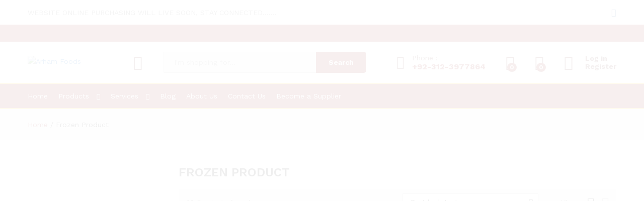

--- FILE ---
content_type: text/html; charset=UTF-8
request_url: https://arhamfoods.pk/product-tag/frozen-product/
body_size: 54083
content:
<!DOCTYPE html>
<html lang="en-US">
<head>
    <meta charset="UTF-8">
    <meta name="viewport" content="width=device-width, initial-scale=1">
    <link rel="pingback" href="https://arhamfoods.pk/xmlrpc.php">

	<title>Frozen Product &#8211; Arham Foods</title><link rel="preload" data-rocket-preload as="style" href="https://fonts.googleapis.com/css?family=Heebo%3A500%2C500italic%7CWork%20Sans%3A300%2C400%2C500%2C600%2C700%7CLibre%20Baskerville%3A400%2C700&#038;subset=latin,latin%2Clatin-ext&#038;display=swap" /><link rel="stylesheet" href="https://fonts.googleapis.com/css?family=Heebo%3A500%2C500italic%7CWork%20Sans%3A300%2C400%2C500%2C600%2C700%7CLibre%20Baskerville%3A400%2C700&#038;subset=latin,latin%2Clatin-ext&#038;display=swap" media="print" onload="this.media='all'" /><noscript><link rel="stylesheet" href="https://fonts.googleapis.com/css?family=Heebo%3A500%2C500italic%7CWork%20Sans%3A300%2C400%2C500%2C600%2C700%7CLibre%20Baskerville%3A400%2C700&#038;subset=latin,latin%2Clatin-ext&#038;display=swap" /></noscript>
<meta name='robots' content='max-image-preview:large' />
	<style>img:is([sizes="auto" i], [sizes^="auto," i]) { contain-intrinsic-size: 3000px 1500px }</style>
		<!-- Pixel Cat Facebook Pixel Code -->
	<script>
	!function(f,b,e,v,n,t,s){if(f.fbq)return;n=f.fbq=function(){n.callMethod?
	n.callMethod.apply(n,arguments):n.queue.push(arguments)};if(!f._fbq)f._fbq=n;
	n.push=n;n.loaded=!0;n.version='2.0';n.queue=[];t=b.createElement(e);t.async=!0;
	t.src=v;s=b.getElementsByTagName(e)[0];s.parentNode.insertBefore(t,s)}(window,
	document,'script','https://connect.facebook.net/en_US/fbevents.js' );
	fbq( 'init', '1005224883155281' );	</script>
	<!-- DO NOT MODIFY -->
	<!-- End Facebook Pixel Code -->
	<link rel='dns-prefetch' href='//www.googletagmanager.com' />
<link rel='dns-prefetch' href='//fonts.googleapis.com' />
<link href='https://fonts.gstatic.com' crossorigin rel='preconnect' />
<link rel="alternate" type="application/rss+xml" title="Arham Foods &raquo; Feed" href="https://arhamfoods.pk/feed/" />
<link rel="alternate" type="application/rss+xml" title="Arham Foods &raquo; Comments Feed" href="https://arhamfoods.pk/comments/feed/" />
<link rel="alternate" type="application/rss+xml" title="Arham Foods &raquo; Frozen Product Tag Feed" href="https://arhamfoods.pk/product-tag/frozen-product/feed/" />

<link rel='stylesheet' id='ht_ctc_main_css-css' href='https://arhamfoods.pk/wp-content/plugins/click-to-chat-for-whatsapp/new/inc/assets/css/main.css?ver=4.30' type='text/css' media='all' />
<style id='wp-emoji-styles-inline-css' type='text/css'>

	img.wp-smiley, img.emoji {
		display: inline !important;
		border: none !important;
		box-shadow: none !important;
		height: 1em !important;
		width: 1em !important;
		margin: 0 0.07em !important;
		vertical-align: -0.1em !important;
		background: none !important;
		padding: 0 !important;
	}
</style>
<link rel='stylesheet' id='wp-block-library-css' href='https://arhamfoods.pk/wp-includes/css/dist/block-library/style.min.css?ver=6.7.4' type='text/css' media='all' />
<style id='wp-block-library-theme-inline-css' type='text/css'>
.wp-block-audio :where(figcaption){color:#555;font-size:13px;text-align:center}.is-dark-theme .wp-block-audio :where(figcaption){color:#ffffffa6}.wp-block-audio{margin:0 0 1em}.wp-block-code{border:1px solid #ccc;border-radius:4px;font-family:Menlo,Consolas,monaco,monospace;padding:.8em 1em}.wp-block-embed :where(figcaption){color:#555;font-size:13px;text-align:center}.is-dark-theme .wp-block-embed :where(figcaption){color:#ffffffa6}.wp-block-embed{margin:0 0 1em}.blocks-gallery-caption{color:#555;font-size:13px;text-align:center}.is-dark-theme .blocks-gallery-caption{color:#ffffffa6}:root :where(.wp-block-image figcaption){color:#555;font-size:13px;text-align:center}.is-dark-theme :root :where(.wp-block-image figcaption){color:#ffffffa6}.wp-block-image{margin:0 0 1em}.wp-block-pullquote{border-bottom:4px solid;border-top:4px solid;color:currentColor;margin-bottom:1.75em}.wp-block-pullquote cite,.wp-block-pullquote footer,.wp-block-pullquote__citation{color:currentColor;font-size:.8125em;font-style:normal;text-transform:uppercase}.wp-block-quote{border-left:.25em solid;margin:0 0 1.75em;padding-left:1em}.wp-block-quote cite,.wp-block-quote footer{color:currentColor;font-size:.8125em;font-style:normal;position:relative}.wp-block-quote:where(.has-text-align-right){border-left:none;border-right:.25em solid;padding-left:0;padding-right:1em}.wp-block-quote:where(.has-text-align-center){border:none;padding-left:0}.wp-block-quote.is-large,.wp-block-quote.is-style-large,.wp-block-quote:where(.is-style-plain){border:none}.wp-block-search .wp-block-search__label{font-weight:700}.wp-block-search__button{border:1px solid #ccc;padding:.375em .625em}:where(.wp-block-group.has-background){padding:1.25em 2.375em}.wp-block-separator.has-css-opacity{opacity:.4}.wp-block-separator{border:none;border-bottom:2px solid;margin-left:auto;margin-right:auto}.wp-block-separator.has-alpha-channel-opacity{opacity:1}.wp-block-separator:not(.is-style-wide):not(.is-style-dots){width:100px}.wp-block-separator.has-background:not(.is-style-dots){border-bottom:none;height:1px}.wp-block-separator.has-background:not(.is-style-wide):not(.is-style-dots){height:2px}.wp-block-table{margin:0 0 1em}.wp-block-table td,.wp-block-table th{word-break:normal}.wp-block-table :where(figcaption){color:#555;font-size:13px;text-align:center}.is-dark-theme .wp-block-table :where(figcaption){color:#ffffffa6}.wp-block-video :where(figcaption){color:#555;font-size:13px;text-align:center}.is-dark-theme .wp-block-video :where(figcaption){color:#ffffffa6}.wp-block-video{margin:0 0 1em}:root :where(.wp-block-template-part.has-background){margin-bottom:0;margin-top:0;padding:1.25em 2.375em}
</style>
<style id='classic-theme-styles-inline-css' type='text/css'>
/*! This file is auto-generated */
.wp-block-button__link{color:#fff;background-color:#32373c;border-radius:9999px;box-shadow:none;text-decoration:none;padding:calc(.667em + 2px) calc(1.333em + 2px);font-size:1.125em}.wp-block-file__button{background:#32373c;color:#fff;text-decoration:none}
</style>
<style id='global-styles-inline-css' type='text/css'>
:root{--wp--preset--aspect-ratio--square: 1;--wp--preset--aspect-ratio--4-3: 4/3;--wp--preset--aspect-ratio--3-4: 3/4;--wp--preset--aspect-ratio--3-2: 3/2;--wp--preset--aspect-ratio--2-3: 2/3;--wp--preset--aspect-ratio--16-9: 16/9;--wp--preset--aspect-ratio--9-16: 9/16;--wp--preset--color--black: #000000;--wp--preset--color--cyan-bluish-gray: #abb8c3;--wp--preset--color--white: #ffffff;--wp--preset--color--pale-pink: #f78da7;--wp--preset--color--vivid-red: #cf2e2e;--wp--preset--color--luminous-vivid-orange: #ff6900;--wp--preset--color--luminous-vivid-amber: #fcb900;--wp--preset--color--light-green-cyan: #7bdcb5;--wp--preset--color--vivid-green-cyan: #00d084;--wp--preset--color--pale-cyan-blue: #8ed1fc;--wp--preset--color--vivid-cyan-blue: #0693e3;--wp--preset--color--vivid-purple: #9b51e0;--wp--preset--gradient--vivid-cyan-blue-to-vivid-purple: linear-gradient(135deg,rgba(6,147,227,1) 0%,rgb(155,81,224) 100%);--wp--preset--gradient--light-green-cyan-to-vivid-green-cyan: linear-gradient(135deg,rgb(122,220,180) 0%,rgb(0,208,130) 100%);--wp--preset--gradient--luminous-vivid-amber-to-luminous-vivid-orange: linear-gradient(135deg,rgba(252,185,0,1) 0%,rgba(255,105,0,1) 100%);--wp--preset--gradient--luminous-vivid-orange-to-vivid-red: linear-gradient(135deg,rgba(255,105,0,1) 0%,rgb(207,46,46) 100%);--wp--preset--gradient--very-light-gray-to-cyan-bluish-gray: linear-gradient(135deg,rgb(238,238,238) 0%,rgb(169,184,195) 100%);--wp--preset--gradient--cool-to-warm-spectrum: linear-gradient(135deg,rgb(74,234,220) 0%,rgb(151,120,209) 20%,rgb(207,42,186) 40%,rgb(238,44,130) 60%,rgb(251,105,98) 80%,rgb(254,248,76) 100%);--wp--preset--gradient--blush-light-purple: linear-gradient(135deg,rgb(255,206,236) 0%,rgb(152,150,240) 100%);--wp--preset--gradient--blush-bordeaux: linear-gradient(135deg,rgb(254,205,165) 0%,rgb(254,45,45) 50%,rgb(107,0,62) 100%);--wp--preset--gradient--luminous-dusk: linear-gradient(135deg,rgb(255,203,112) 0%,rgb(199,81,192) 50%,rgb(65,88,208) 100%);--wp--preset--gradient--pale-ocean: linear-gradient(135deg,rgb(255,245,203) 0%,rgb(182,227,212) 50%,rgb(51,167,181) 100%);--wp--preset--gradient--electric-grass: linear-gradient(135deg,rgb(202,248,128) 0%,rgb(113,206,126) 100%);--wp--preset--gradient--midnight: linear-gradient(135deg,rgb(2,3,129) 0%,rgb(40,116,252) 100%);--wp--preset--font-size--small: 13px;--wp--preset--font-size--medium: 20px;--wp--preset--font-size--large: 36px;--wp--preset--font-size--x-large: 42px;--wp--preset--spacing--20: 0.44rem;--wp--preset--spacing--30: 0.67rem;--wp--preset--spacing--40: 1rem;--wp--preset--spacing--50: 1.5rem;--wp--preset--spacing--60: 2.25rem;--wp--preset--spacing--70: 3.38rem;--wp--preset--spacing--80: 5.06rem;--wp--preset--shadow--natural: 6px 6px 9px rgba(0, 0, 0, 0.2);--wp--preset--shadow--deep: 12px 12px 50px rgba(0, 0, 0, 0.4);--wp--preset--shadow--sharp: 6px 6px 0px rgba(0, 0, 0, 0.2);--wp--preset--shadow--outlined: 6px 6px 0px -3px rgba(255, 255, 255, 1), 6px 6px rgba(0, 0, 0, 1);--wp--preset--shadow--crisp: 6px 6px 0px rgba(0, 0, 0, 1);}:where(.is-layout-flex){gap: 0.5em;}:where(.is-layout-grid){gap: 0.5em;}body .is-layout-flex{display: flex;}.is-layout-flex{flex-wrap: wrap;align-items: center;}.is-layout-flex > :is(*, div){margin: 0;}body .is-layout-grid{display: grid;}.is-layout-grid > :is(*, div){margin: 0;}:where(.wp-block-columns.is-layout-flex){gap: 2em;}:where(.wp-block-columns.is-layout-grid){gap: 2em;}:where(.wp-block-post-template.is-layout-flex){gap: 1.25em;}:where(.wp-block-post-template.is-layout-grid){gap: 1.25em;}.has-black-color{color: var(--wp--preset--color--black) !important;}.has-cyan-bluish-gray-color{color: var(--wp--preset--color--cyan-bluish-gray) !important;}.has-white-color{color: var(--wp--preset--color--white) !important;}.has-pale-pink-color{color: var(--wp--preset--color--pale-pink) !important;}.has-vivid-red-color{color: var(--wp--preset--color--vivid-red) !important;}.has-luminous-vivid-orange-color{color: var(--wp--preset--color--luminous-vivid-orange) !important;}.has-luminous-vivid-amber-color{color: var(--wp--preset--color--luminous-vivid-amber) !important;}.has-light-green-cyan-color{color: var(--wp--preset--color--light-green-cyan) !important;}.has-vivid-green-cyan-color{color: var(--wp--preset--color--vivid-green-cyan) !important;}.has-pale-cyan-blue-color{color: var(--wp--preset--color--pale-cyan-blue) !important;}.has-vivid-cyan-blue-color{color: var(--wp--preset--color--vivid-cyan-blue) !important;}.has-vivid-purple-color{color: var(--wp--preset--color--vivid-purple) !important;}.has-black-background-color{background-color: var(--wp--preset--color--black) !important;}.has-cyan-bluish-gray-background-color{background-color: var(--wp--preset--color--cyan-bluish-gray) !important;}.has-white-background-color{background-color: var(--wp--preset--color--white) !important;}.has-pale-pink-background-color{background-color: var(--wp--preset--color--pale-pink) !important;}.has-vivid-red-background-color{background-color: var(--wp--preset--color--vivid-red) !important;}.has-luminous-vivid-orange-background-color{background-color: var(--wp--preset--color--luminous-vivid-orange) !important;}.has-luminous-vivid-amber-background-color{background-color: var(--wp--preset--color--luminous-vivid-amber) !important;}.has-light-green-cyan-background-color{background-color: var(--wp--preset--color--light-green-cyan) !important;}.has-vivid-green-cyan-background-color{background-color: var(--wp--preset--color--vivid-green-cyan) !important;}.has-pale-cyan-blue-background-color{background-color: var(--wp--preset--color--pale-cyan-blue) !important;}.has-vivid-cyan-blue-background-color{background-color: var(--wp--preset--color--vivid-cyan-blue) !important;}.has-vivid-purple-background-color{background-color: var(--wp--preset--color--vivid-purple) !important;}.has-black-border-color{border-color: var(--wp--preset--color--black) !important;}.has-cyan-bluish-gray-border-color{border-color: var(--wp--preset--color--cyan-bluish-gray) !important;}.has-white-border-color{border-color: var(--wp--preset--color--white) !important;}.has-pale-pink-border-color{border-color: var(--wp--preset--color--pale-pink) !important;}.has-vivid-red-border-color{border-color: var(--wp--preset--color--vivid-red) !important;}.has-luminous-vivid-orange-border-color{border-color: var(--wp--preset--color--luminous-vivid-orange) !important;}.has-luminous-vivid-amber-border-color{border-color: var(--wp--preset--color--luminous-vivid-amber) !important;}.has-light-green-cyan-border-color{border-color: var(--wp--preset--color--light-green-cyan) !important;}.has-vivid-green-cyan-border-color{border-color: var(--wp--preset--color--vivid-green-cyan) !important;}.has-pale-cyan-blue-border-color{border-color: var(--wp--preset--color--pale-cyan-blue) !important;}.has-vivid-cyan-blue-border-color{border-color: var(--wp--preset--color--vivid-cyan-blue) !important;}.has-vivid-purple-border-color{border-color: var(--wp--preset--color--vivid-purple) !important;}.has-vivid-cyan-blue-to-vivid-purple-gradient-background{background: var(--wp--preset--gradient--vivid-cyan-blue-to-vivid-purple) !important;}.has-light-green-cyan-to-vivid-green-cyan-gradient-background{background: var(--wp--preset--gradient--light-green-cyan-to-vivid-green-cyan) !important;}.has-luminous-vivid-amber-to-luminous-vivid-orange-gradient-background{background: var(--wp--preset--gradient--luminous-vivid-amber-to-luminous-vivid-orange) !important;}.has-luminous-vivid-orange-to-vivid-red-gradient-background{background: var(--wp--preset--gradient--luminous-vivid-orange-to-vivid-red) !important;}.has-very-light-gray-to-cyan-bluish-gray-gradient-background{background: var(--wp--preset--gradient--very-light-gray-to-cyan-bluish-gray) !important;}.has-cool-to-warm-spectrum-gradient-background{background: var(--wp--preset--gradient--cool-to-warm-spectrum) !important;}.has-blush-light-purple-gradient-background{background: var(--wp--preset--gradient--blush-light-purple) !important;}.has-blush-bordeaux-gradient-background{background: var(--wp--preset--gradient--blush-bordeaux) !important;}.has-luminous-dusk-gradient-background{background: var(--wp--preset--gradient--luminous-dusk) !important;}.has-pale-ocean-gradient-background{background: var(--wp--preset--gradient--pale-ocean) !important;}.has-electric-grass-gradient-background{background: var(--wp--preset--gradient--electric-grass) !important;}.has-midnight-gradient-background{background: var(--wp--preset--gradient--midnight) !important;}.has-small-font-size{font-size: var(--wp--preset--font-size--small) !important;}.has-medium-font-size{font-size: var(--wp--preset--font-size--medium) !important;}.has-large-font-size{font-size: var(--wp--preset--font-size--large) !important;}.has-x-large-font-size{font-size: var(--wp--preset--font-size--x-large) !important;}
:where(.wp-block-post-template.is-layout-flex){gap: 1.25em;}:where(.wp-block-post-template.is-layout-grid){gap: 1.25em;}
:where(.wp-block-columns.is-layout-flex){gap: 2em;}:where(.wp-block-columns.is-layout-grid){gap: 2em;}
:root :where(.wp-block-pullquote){font-size: 1.5em;line-height: 1.6;}
</style>
<link rel='stylesheet' id='woocommerce-order-on-whatsapp-css' href='https://arhamfoods.pk/wp-content/plugins/order-on-mobile-for-woocommerce/public/css/woocommerce-order-on-whatsapp-public.css?ver=2.2' type='text/css' media='all' />
<link rel='stylesheet' id='click-order-chat-css' href='https://arhamfoods.pk/wp-content/plugins/wayra-click-to-order-or-chat/public/css/click-order-chat-public.css?ver=1.0.8' type='text/css' media='all' />
<link rel='stylesheet' id='woocommerce-general-css' href='https://arhamfoods.pk/wp-content/plugins/woocommerce/assets/css/woocommerce.css?ver=10.3.7' type='text/css' media='all' />
<style id='woocommerce-inline-inline-css' type='text/css'>
.woocommerce form .form-row .required { visibility: visible; }
</style>
<link rel='stylesheet' id='wp-live-chat-support-css' href='https://arhamfoods.pk/wp-content/plugins/wp-live-chat-support/public/css/wplc-plugin-public.css?ver=10.0.17' type='text/css' media='all' />
<link rel='stylesheet' id='wcboost-variation-swatches-css' href='https://arhamfoods.pk/wp-content/plugins/wcboost-variation-swatches/assets/css/frontend.css?ver=1.1.1' type='text/css' media='all' />
<style id='wcboost-variation-swatches-inline-css' type='text/css'>
:root { --wcboost-swatches-item-width: 30px; --wcboost-swatches-item-height: 30px; }
</style>
<link rel='stylesheet' id='hostinger-reach-subscription-block-css' href='https://arhamfoods.pk/wp-content/plugins/hostinger-reach/frontend/dist/blocks/subscription.css?ver=1764255741' type='text/css' media='all' />

<link rel='stylesheet' id='uag-style-57-css' href='https://arhamfoods.pk/wp-content/uploads/uag-plugin/assets/0/uag-css-57.css?ver=1768707506' type='text/css' media='all' />
<link rel='stylesheet' id='omw_style-css' href='https://arhamfoods.pk/wp-content/plugins/woo-order-on-whatsapp//assets/css/style.min.css?ver=2.4.1' type='text/css' media='all' />
<link rel='stylesheet' id='jquery-colorbox-css' href='https://arhamfoods.pk/wp-content/plugins/yith-woocommerce-compare/assets/css/colorbox.css?ver=1.4.21' type='text/css' media='all' />
<link rel='stylesheet' id='brands-styles-css' href='https://arhamfoods.pk/wp-content/plugins/woocommerce/assets/css/brands.css?ver=10.3.7' type='text/css' media='all' />

<link rel='stylesheet' id='linearicons-css' href='https://arhamfoods.pk/wp-content/themes/martfury/css/linearicons.min.css?ver=1.0.0' type='text/css' media='all' />
<link rel='stylesheet' id='ionicons-css' href='https://arhamfoods.pk/wp-content/themes/martfury/css/ionicons.min.css?ver=2.0.0' type='text/css' media='all' />
<link rel='stylesheet' id='eleganticons-css' href='https://arhamfoods.pk/wp-content/themes/martfury/css/eleganticons.min.css?ver=1.0.0' type='text/css' media='all' />
<link rel='stylesheet' id='font-awesome-css' href='https://arhamfoods.pk/wp-content/plugins/elementor/assets/lib/font-awesome/css/font-awesome.min.css?ver=4.7.0' type='text/css' media='all' />
<style id='font-awesome-inline-css' type='text/css'>
[data-font="FontAwesome"]:before {font-family: 'FontAwesome' !important;content: attr(data-icon) !important;speak: none !important;font-weight: normal !important;font-variant: normal !important;text-transform: none !important;line-height: 1 !important;font-style: normal !important;-webkit-font-smoothing: antialiased !important;-moz-osx-font-smoothing: grayscale !important;}
</style>
<link rel='stylesheet' id='bootstrap-css' href='https://arhamfoods.pk/wp-content/themes/martfury/css/bootstrap.min.css?ver=3.3.7' type='text/css' media='all' />
<link rel='stylesheet' id='martfury-css' href='https://arhamfoods.pk/wp-content/themes/martfury/style.css?ver=20201224' type='text/css' media='all' />
<style id='martfury-inline-css' type='text/css'>
.site-header .logo img  {width:70px; }.top-promotion {background-color: #ffffff;}	/* Color Scheme */

	/* Color */

	body {
		--mf-primary-color: #5fa30f;
		--mf-background-primary-color: #5fa30f;
		--mf-border-primary-color: #5fa30f;
	}

	.widget_shopping_cart_content .woocommerce-mini-cart__buttons .checkout,
	 .header-layout-4 .topbar:not(.header-bar),
	 .header-layout-3 .topbar:not(.header-bar){
		background-color: #509400;
	}

#site-header .extras-menu > li > a, #site-header .product-extra-search .hot-words li a,#site-header .header-logo .products-cats-menu .cats-menu-title,#site-header .header-logo .products-cats-menu .cats-menu-title .text,#site-header .menu-item-hotline .hotline-content,#site-header .extras-menu .menu-item-hotline .extra-icon, #site-header .extras-menu .menu-item-hotline .hotline-content label, #site-header .mobile-menu-row .mf-toggle-menu{color:#531414}#site-header .mf-background-primary, #site-header .mini-item-counter{--mf-background-primary-color:#800000}#site-header .mf-background-primary,  #site-header .mini-item-counter{--mf-background-primary-text-color:#eeee22}#topbar{background-color:#8f1111}.site-header .topbar{background-color:transparent}.page-header-page .entry-title{padding-top:110px}#nprogress .bar {background-color:#840505}
</style>
<link rel='stylesheet' id='tawc-deals-css' href='https://arhamfoods.pk/wp-content/plugins/woocommerce-deals/assets/css/tawc-deals.css?ver=1.0.0' type='text/css' media='all' />
<link rel='stylesheet' id='elementor-frontend-css' href='https://arhamfoods.pk/wp-content/plugins/elementor/assets/css/frontend.min.css?ver=3.28.3' type='text/css' media='all' />
<link rel='stylesheet' id='widget-image-css' href='https://arhamfoods.pk/wp-content/plugins/elementor/assets/css/widget-image.min.css?ver=3.28.3' type='text/css' media='all' />
<link rel='stylesheet' id='widget-social-icons-css' href='https://arhamfoods.pk/wp-content/plugins/elementor/assets/css/widget-social-icons.min.css?ver=3.28.3' type='text/css' media='all' />
<link rel='stylesheet' id='e-apple-webkit-css' href='https://arhamfoods.pk/wp-content/plugins/elementor/assets/css/conditionals/apple-webkit.min.css?ver=3.28.3' type='text/css' media='all' />
<link rel='stylesheet' id='widget-heading-css' href='https://arhamfoods.pk/wp-content/plugins/elementor/assets/css/widget-heading.min.css?ver=3.28.3' type='text/css' media='all' />
<link rel='stylesheet' id='widget-icon-list-css' href='https://arhamfoods.pk/wp-content/plugins/elementor/assets/css/widget-icon-list.min.css?ver=3.28.3' type='text/css' media='all' />
<link rel='stylesheet' id='widget-toggle-css' href='https://arhamfoods.pk/wp-content/plugins/elementor/assets/css/widget-toggle.min.css?ver=3.28.3' type='text/css' media='all' />
<link rel='stylesheet' id='elementor-icons-css' href='https://arhamfoods.pk/wp-content/plugins/elementor/assets/lib/eicons/css/elementor-icons.min.css?ver=5.36.0' type='text/css' media='all' />
<link rel='stylesheet' id='elementor-post-6-css' href='https://arhamfoods.pk/wp-content/uploads/elementor/css/post-6.css?ver=1743714330' type='text/css' media='all' />
<link rel='stylesheet' id='elementor-post-5801-css' href='https://arhamfoods.pk/wp-content/uploads/elementor/css/post-5801.css?ver=1747152534' type='text/css' media='all' />
<link rel='stylesheet' id='dashicons-css' href='https://arhamfoods.pk/wp-includes/css/dashicons.min.css?ver=6.7.4' type='text/css' media='all' />
<style id='dashicons-inline-css' type='text/css'>
[data-font="Dashicons"]:before {font-family: 'Dashicons' !important;content: attr(data-icon) !important;speak: none !important;font-weight: normal !important;font-variant: normal !important;text-transform: none !important;line-height: 1 !important;font-style: normal !important;-webkit-font-smoothing: antialiased !important;-moz-osx-font-smoothing: grayscale !important;}
</style>
<link rel='stylesheet' id='eael-general-css' href='https://arhamfoods.pk/wp-content/plugins/essential-addons-for-elementor-lite/assets/front-end/css/view/general.min.css?ver=6.5.4' type='text/css' media='all' />
<link rel='stylesheet' id='elementor-gf-local-roboto-css' href='https://arhamfoods.pk/wp-content/uploads/elementor/google-fonts/css/roboto.css?ver=1742498854' type='text/css' media='all' />
<link rel='stylesheet' id='elementor-gf-local-robotoslab-css' href='https://arhamfoods.pk/wp-content/uploads/elementor/google-fonts/css/robotoslab.css?ver=1742498857' type='text/css' media='all' />
<link rel='stylesheet' id='elementor-gf-local-worksans-css' href='https://arhamfoods.pk/wp-content/uploads/elementor/google-fonts/css/worksans.css?ver=1742498859' type='text/css' media='all' />
<link rel='stylesheet' id='elementor-gf-local-figtree-css' href='https://arhamfoods.pk/wp-content/uploads/elementor/google-fonts/css/figtree.css?ver=1742498864' type='text/css' media='all' />
<link rel='stylesheet' id='elementor-icons-shared-0-css' href='https://arhamfoods.pk/wp-content/plugins/elementor/assets/lib/font-awesome/css/fontawesome.min.css?ver=5.15.3' type='text/css' media='all' />
<link rel='stylesheet' id='elementor-icons-fa-brands-css' href='https://arhamfoods.pk/wp-content/plugins/elementor/assets/lib/font-awesome/css/brands.min.css?ver=5.15.3' type='text/css' media='all' />
<link rel='stylesheet' id='elementor-icons-fa-solid-css' href='https://arhamfoods.pk/wp-content/plugins/elementor/assets/lib/font-awesome/css/solid.min.css?ver=5.15.3' type='text/css' media='all' />
<script type="text/template" id="tmpl-variation-template">
	<div class="woocommerce-variation-description">{{{ data.variation.variation_description }}}</div>
	<div class="woocommerce-variation-price">{{{ data.variation.price_html }}}</div>
	<div class="woocommerce-variation-availability">{{{ data.variation.availability_html }}}</div>
</script>
<script type="text/template" id="tmpl-unavailable-variation-template">
	<p role="alert">Sorry, this product is unavailable. Please choose a different combination.</p>
</script>
<script type="text/javascript" src="https://arhamfoods.pk/wp-includes/js/jquery/jquery.min.js?ver=3.7.1" id="jquery-core-js"></script>
<script type="text/javascript" src="https://arhamfoods.pk/wp-includes/js/jquery/jquery-migrate.min.js?ver=3.4.1" id="jquery-migrate-js"></script>
<script type="text/javascript" id="woocommerce-order-on-whatsapp-js-extra">
/* <![CDATA[ */
var ajax_object = {"ajaxurl":"https:\/\/arhamfoods.pk\/wp-admin\/admin-ajax.php"};
/* ]]> */
</script>
<script type="text/javascript" src="https://arhamfoods.pk/wp-content/plugins/order-on-mobile-for-woocommerce/public/js/woocommerce-order-on-whatsapp-public.js?ver=2.2" id="woocommerce-order-on-whatsapp-js"></script>
<script type="text/javascript" src="https://arhamfoods.pk/wp-content/plugins/woocommerce/assets/js/jquery-blockui/jquery.blockUI.min.js?ver=2.7.0-wc.10.3.7" id="wc-jquery-blockui-js" defer="defer" data-wp-strategy="defer"></script>
<script type="text/javascript" id="wc-add-to-cart-js-extra">
/* <![CDATA[ */
var wc_add_to_cart_params = {"ajax_url":"\/wp-admin\/admin-ajax.php","wc_ajax_url":"\/?wc-ajax=%%endpoint%%","i18n_view_cart":"View cart","cart_url":"https:\/\/arhamfoods.pk\/cart\/","is_cart":"","cart_redirect_after_add":"no"};
/* ]]> */
</script>
<script type="text/javascript" src="https://arhamfoods.pk/wp-content/plugins/woocommerce/assets/js/frontend/add-to-cart.min.js?ver=10.3.7" id="wc-add-to-cart-js" defer="defer" data-wp-strategy="defer"></script>
<script type="text/javascript" src="https://arhamfoods.pk/wp-content/plugins/woocommerce/assets/js/js-cookie/js.cookie.min.js?ver=2.1.4-wc.10.3.7" id="wc-js-cookie-js" defer="defer" data-wp-strategy="defer"></script>
<script type="text/javascript" id="woocommerce-js-extra">
/* <![CDATA[ */
var woocommerce_params = {"ajax_url":"\/wp-admin\/admin-ajax.php","wc_ajax_url":"\/?wc-ajax=%%endpoint%%","i18n_password_show":"Show password","i18n_password_hide":"Hide password"};
/* ]]> */
</script>
<script type="text/javascript" src="https://arhamfoods.pk/wp-content/plugins/woocommerce/assets/js/frontend/woocommerce.min.js?ver=10.3.7" id="woocommerce-js" defer="defer" data-wp-strategy="defer"></script>
<!--[if lt IE 9]>
<script type="text/javascript" src="https://arhamfoods.pk/wp-content/themes/martfury/js/plugins/html5shiv.min.js?ver=3.7.2" id="html5shiv-js"></script>
<![endif]-->
<!--[if lt IE 9]>
<script type="text/javascript" src="https://arhamfoods.pk/wp-content/themes/martfury/js/plugins/respond.min.js?ver=1.4.2" id="respond-js"></script>
<![endif]-->
<script type="text/javascript" src="https://arhamfoods.pk/wp-includes/js/underscore.min.js?ver=1.13.7" id="underscore-js"></script>
<script type="text/javascript" id="wp-util-js-extra">
/* <![CDATA[ */
var _wpUtilSettings = {"ajax":{"url":"\/wp-admin\/admin-ajax.php"}};
/* ]]> */
</script>
<script type="text/javascript" src="https://arhamfoods.pk/wp-includes/js/wp-util.min.js?ver=6.7.4" id="wp-util-js"></script>
<script type="text/javascript" id="wc-add-to-cart-variation-js-extra">
/* <![CDATA[ */
var wc_add_to_cart_variation_params = {"wc_ajax_url":"\/?wc-ajax=%%endpoint%%","i18n_no_matching_variations_text":"Sorry, no products matched your selection. Please choose a different combination.","i18n_make_a_selection_text":"Please select some product options before adding this product to your cart.","i18n_unavailable_text":"Sorry, this product is unavailable. Please choose a different combination.","i18n_reset_alert_text":"Your selection has been reset. Please select some product options before adding this product to your cart."};
/* ]]> */
</script>
<script type="text/javascript" src="https://arhamfoods.pk/wp-content/plugins/woocommerce/assets/js/frontend/add-to-cart-variation.min.js?ver=10.3.7" id="wc-add-to-cart-variation-js" defer="defer" data-wp-strategy="defer"></script>
<script type="text/javascript" src="https://arhamfoods.pk/wp-content/themes/martfury/js/plugins/waypoints.min.js?ver=2.0.2" id="waypoints-js"></script>

<!-- Google tag (gtag.js) snippet added by Site Kit -->
<!-- Google Analytics snippet added by Site Kit -->
<script type="text/javascript" src="https://www.googletagmanager.com/gtag/js?id=GT-55KZ9XB" id="google_gtagjs-js" async></script>
<script type="text/javascript" id="google_gtagjs-js-after">
/* <![CDATA[ */
window.dataLayer = window.dataLayer || [];function gtag(){dataLayer.push(arguments);}
gtag("set","linker",{"domains":["arhamfoods.pk"]});
gtag("js", new Date());
gtag("set", "developer_id.dZTNiMT", true);
gtag("config", "GT-55KZ9XB");
/* ]]> */
</script>
<link rel="https://api.w.org/" href="https://arhamfoods.pk/wp-json/" /><link rel="alternate" title="JSON" type="application/json" href="https://arhamfoods.pk/wp-json/wp/v2/product_tag/57" /><link rel="EditURI" type="application/rsd+xml" title="RSD" href="https://arhamfoods.pk/xmlrpc.php?rsd" />
<meta name="generator" content="WordPress 6.7.4" />
<meta name="generator" content="WooCommerce 10.3.7" />
<style id="essential-blocks-global-styles">
            :root {
                --eb-global-primary-color: #101828;
--eb-global-secondary-color: #475467;
--eb-global-tertiary-color: #98A2B3;
--eb-global-text-color: #475467;
--eb-global-heading-color: #1D2939;
--eb-global-link-color: #444CE7;
--eb-global-background-color: #F9FAFB;
--eb-global-button-text-color: #FFFFFF;
--eb-global-button-background-color: #101828;
--eb-gradient-primary-color: linear-gradient(90deg, hsla(259, 84%, 78%, 1) 0%, hsla(206, 67%, 75%, 1) 100%);
--eb-gradient-secondary-color: linear-gradient(90deg, hsla(18, 76%, 85%, 1) 0%, hsla(203, 69%, 84%, 1) 100%);
--eb-gradient-tertiary-color: linear-gradient(90deg, hsla(248, 21%, 15%, 1) 0%, hsla(250, 14%, 61%, 1) 100%);
--eb-gradient-background-color: linear-gradient(90deg, rgb(250, 250, 250) 0%, rgb(233, 233, 233) 49%, rgb(244, 243, 243) 100%);

                --eb-tablet-breakpoint: 1024px;
--eb-mobile-breakpoint: 767px;

            }
            
            
        </style><meta name="generator" content="Site Kit by Google 1.170.0" /><meta name="p:domain_verify" content="73faadfaf44e4a188a5e07d3670093e1"/>
<meta name="ti-site-data" content="eyJyIjoiMTowITc6MCEzMDo1IiwibyI6Imh0dHBzOlwvXC9hcmhhbWZvb2RzLnBrXC93cC1hZG1pblwvYWRtaW4tYWpheC5waHA/YWN0aW9uPXRpX29ubGluZV91c2Vyc19nb29nbGUmYW1wO3A9JTJGcHJvZHVjdC10YWclMkZmcm96ZW4tcHJvZHVjdCUyRiZhbXA7X3dwbm9uY2U9NDgxZTAxYzJhNSJ9" /><!-- Google site verification - Google for WooCommerce -->
<meta name="google-site-verification" content="OqwvQQqtYNjE64EQEKn_Q4Lcvw0E0TCnxLS0-g4jLgQ" />
	<noscript><style>.woocommerce-product-gallery{ opacity: 1 !important; }</style></noscript>
	<meta name="generator" content="Elementor 3.28.3; features: additional_custom_breakpoints, e_local_google_fonts; settings: css_print_method-external, google_font-enabled, font_display-swap">
<style type="text/css">.recentcomments a{display:inline !important;padding:0 !important;margin:0 !important;}</style>			<style>
				.e-con.e-parent:nth-of-type(n+4):not(.e-lazyloaded):not(.e-no-lazyload),
				.e-con.e-parent:nth-of-type(n+4):not(.e-lazyloaded):not(.e-no-lazyload) * {
					background-image: none !important;
				}
				@media screen and (max-height: 1024px) {
					.e-con.e-parent:nth-of-type(n+3):not(.e-lazyloaded):not(.e-no-lazyload),
					.e-con.e-parent:nth-of-type(n+3):not(.e-lazyloaded):not(.e-no-lazyload) * {
						background-image: none !important;
					}
				}
				@media screen and (max-height: 640px) {
					.e-con.e-parent:nth-of-type(n+2):not(.e-lazyloaded):not(.e-no-lazyload),
					.e-con.e-parent:nth-of-type(n+2):not(.e-lazyloaded):not(.e-no-lazyload) * {
						background-image: none !important;
					}
				}
			</style>
			
<!-- Google Tag Manager snippet added by Site Kit -->
<script type="text/javascript">
/* <![CDATA[ */

			( function( w, d, s, l, i ) {
				w[l] = w[l] || [];
				w[l].push( {'gtm.start': new Date().getTime(), event: 'gtm.js'} );
				var f = d.getElementsByTagName( s )[0],
					j = d.createElement( s ), dl = l != 'dataLayer' ? '&l=' + l : '';
				j.async = true;
				j.src = 'https://www.googletagmanager.com/gtm.js?id=' + i + dl;
				f.parentNode.insertBefore( j, f );
			} )( window, document, 'script', 'dataLayer', 'GTM-TF93NX5N' );
			
/* ]]> */
</script>

<!-- End Google Tag Manager snippet added by Site Kit -->
<link rel="icon" href="https://arhamfoods.pk/wp-content/uploads/2023/08/cropped-Arham-Logo-1-1-32x32.png" sizes="32x32" />
<link rel="icon" href="https://arhamfoods.pk/wp-content/uploads/2023/08/cropped-Arham-Logo-1-1-192x192.png" sizes="192x192" />
<link rel="apple-touch-icon" href="https://arhamfoods.pk/wp-content/uploads/2023/08/cropped-Arham-Logo-1-1-180x180.png" />
<meta name="msapplication-TileImage" content="https://arhamfoods.pk/wp-content/uploads/2023/08/cropped-Arham-Logo-1-1-270x270.png" />
		<style type="text/css" id="wp-custom-css">
			
@media only screen and (max-width: 425px) {
  .site-header .logo img{
	 width:50px;
}
	.elementor-324 .elementor-element.elementor-element-642d1991 .mf-slides .slick-slide{
		height:160px;
	}
}
.mf-newsletter-popup .newletter-content .mc4wp-form input[type="submit"],.comment-respond .form-submit .submit,.widget .mc4wp-form input[type="submit"] {
	background-color:#800000;
}
.arrow_carrot_up_alt:before {
    content: "\e043";
	display:none;
}
#nav_menu-8{
	position: relative;
    height: 250px;
    overflow: scroll;
}

.woocommerce ul.products li.product h2 a, .woocommerce ul.products li.product .woo-loop-product__title a {
    
    font-size: 11px;
}
.main-menu.hidden-xs.hidden-sm {
    background-color: #800;
	border-top-width:2px;
border-top-color:#FFB901;
	border-bottom-width:2px;
	border-bottom-color:#FFB901;
}
.header-layout-8 .site-header .primary-nav > ul > li.current-menu-parent > a, .header-layout-8 .site-header .primary-nav > ul > li.current-menu-item > a, .header-layout-8 .site-header .primary-nav > ul > li.current-menu-ancestor > a {
    
    color: #ffff;
}
.header-layout-8 .site-header .primary-nav > ul > li > a:hover {
    color:#FFB901 ;
}
.site-header .primary-nav > ul > li > a {
    font-size: 16px;
    color: #ffff; 
    line-height: 1;
    display: flex
;
    align-items: flex-end;
}.nav li li a:hover {
    color:#FFB901 ;
    
}
.nav ul ul {
    transition: top 0.3s ease 0s, opacity 0.3s;
    position: absolute;
    left: 0;
    top: 110%;
    width: auto;
    min-width: 200px;
    border: 1px solid #ccc;
    background-color: #F8F8F8;
    opacity: 0;
    z-index: -1;
    padding: 10px 0;
    transform: scaleX(0);
    display: block;
    border-radius: 0;
    box-shadow: none;
}
.nav ul {
    margin: 0;
    padding: 0;
    list-style-type: none;
}
.header-layout-8 .site-header .menu-item-hotline .hotline-content span {
    color: #800;
}
aside#primary-sidebar {
    display: none;
}

.mf-catalog-categories.col-md-12.col-sm-12.col-xs-12 {
    display: flex;
    flex-direction:columnimpotant; align-items: flex-start;
    width: 20%;
    gap: 10px;
    display: block;
    text-align: left;
    
   
    border-radius: 5px;
    transition: all 0.3s ease-in-out;
    white-space: nowrap;
    writing-mode: unset !important;
}

.catalog-full-width.sidebar-content .content-area,
.catalog-full-width.content-sidebar .content-area {
    width: 70%
}
a.button.product_type_simple.add_to_cart_button.ajax_add_to_cart {
    background-color: #800;
}
body {
    --mf-primary-color: #5fa30f;
    --mf-background-primary-color: #800;
    --mf-border-primary-color: #5fa30f;
}
h1.entry-title {
    color: #FFB901;
}
.col-lg-3.col-md-4.col-sm-6.col-xs-12.col-cat {
    width: 150%
}
.page-header .breadcrumbs a {
    color: #800;
}
.elementor-page .mf-products-grid .cat-header .extra-links li a:hover {
    color: #800;
}
h1.entry-title {
    color: #880000;
}
p.woocommerce-store-notice.demo_store {
    display: none !important;
}
a.checkout-button.button.alt.wayra-coc-button.wayra-coc-cart {
    display: none;
}
#site-header .mf-background-primary, #site-header .mini-item-counter {
    --mf-background-primary-text-color: #ffff;		</style>
		<style id="kirki-inline-styles">/* vietnamese */
@font-face {
  font-family: 'Work Sans';
  font-style: normal;
  font-weight: 400;
  font-display: swap;
  src: url(https://arhamfoods.pk/wp-content/fonts/work-sans/QGYsz_wNahGAdqQ43Rh_c6Dpp_k.woff2) format('woff2');
  unicode-range: U+0102-0103, U+0110-0111, U+0128-0129, U+0168-0169, U+01A0-01A1, U+01AF-01B0, U+0300-0301, U+0303-0304, U+0308-0309, U+0323, U+0329, U+1EA0-1EF9, U+20AB;
}
/* latin-ext */
@font-face {
  font-family: 'Work Sans';
  font-style: normal;
  font-weight: 400;
  font-display: swap;
  src: url(https://arhamfoods.pk/wp-content/fonts/work-sans/QGYsz_wNahGAdqQ43Rh_cqDpp_k.woff2) format('woff2');
  unicode-range: U+0100-02BA, U+02BD-02C5, U+02C7-02CC, U+02CE-02D7, U+02DD-02FF, U+0304, U+0308, U+0329, U+1D00-1DBF, U+1E00-1E9F, U+1EF2-1EFF, U+2020, U+20A0-20AB, U+20AD-20C0, U+2113, U+2C60-2C7F, U+A720-A7FF;
}
/* latin */
@font-face {
  font-family: 'Work Sans';
  font-style: normal;
  font-weight: 400;
  font-display: swap;
  src: url(https://arhamfoods.pk/wp-content/fonts/work-sans/QGYsz_wNahGAdqQ43Rh_fKDp.woff2) format('woff2');
  unicode-range: U+0000-00FF, U+0131, U+0152-0153, U+02BB-02BC, U+02C6, U+02DA, U+02DC, U+0304, U+0308, U+0329, U+2000-206F, U+20AC, U+2122, U+2191, U+2193, U+2212, U+2215, U+FEFF, U+FFFD;
}
/* vietnamese */
@font-face {
  font-family: 'Work Sans';
  font-style: normal;
  font-weight: 600;
  font-display: swap;
  src: url(https://arhamfoods.pk/wp-content/fonts/work-sans/QGYsz_wNahGAdqQ43Rh_c6Dpp_k.woff2) format('woff2');
  unicode-range: U+0102-0103, U+0110-0111, U+0128-0129, U+0168-0169, U+01A0-01A1, U+01AF-01B0, U+0300-0301, U+0303-0304, U+0308-0309, U+0323, U+0329, U+1EA0-1EF9, U+20AB;
}
/* latin-ext */
@font-face {
  font-family: 'Work Sans';
  font-style: normal;
  font-weight: 600;
  font-display: swap;
  src: url(https://arhamfoods.pk/wp-content/fonts/work-sans/QGYsz_wNahGAdqQ43Rh_cqDpp_k.woff2) format('woff2');
  unicode-range: U+0100-02BA, U+02BD-02C5, U+02C7-02CC, U+02CE-02D7, U+02DD-02FF, U+0304, U+0308, U+0329, U+1D00-1DBF, U+1E00-1E9F, U+1EF2-1EFF, U+2020, U+20A0-20AB, U+20AD-20C0, U+2113, U+2C60-2C7F, U+A720-A7FF;
}
/* latin */
@font-face {
  font-family: 'Work Sans';
  font-style: normal;
  font-weight: 600;
  font-display: swap;
  src: url(https://arhamfoods.pk/wp-content/fonts/work-sans/QGYsz_wNahGAdqQ43Rh_fKDp.woff2) format('woff2');
  unicode-range: U+0000-00FF, U+0131, U+0152-0153, U+02BB-02BC, U+02C6, U+02DA, U+02DC, U+0304, U+0308, U+0329, U+2000-206F, U+20AC, U+2122, U+2191, U+2193, U+2212, U+2215, U+FEFF, U+FFFD;
}
/* vietnamese */
@font-face {
  font-family: 'Work Sans';
  font-style: normal;
  font-weight: 700;
  font-display: swap;
  src: url(https://arhamfoods.pk/wp-content/fonts/work-sans/QGYsz_wNahGAdqQ43Rh_c6Dpp_k.woff2) format('woff2');
  unicode-range: U+0102-0103, U+0110-0111, U+0128-0129, U+0168-0169, U+01A0-01A1, U+01AF-01B0, U+0300-0301, U+0303-0304, U+0308-0309, U+0323, U+0329, U+1EA0-1EF9, U+20AB;
}
/* latin-ext */
@font-face {
  font-family: 'Work Sans';
  font-style: normal;
  font-weight: 700;
  font-display: swap;
  src: url(https://arhamfoods.pk/wp-content/fonts/work-sans/QGYsz_wNahGAdqQ43Rh_cqDpp_k.woff2) format('woff2');
  unicode-range: U+0100-02BA, U+02BD-02C5, U+02C7-02CC, U+02CE-02D7, U+02DD-02FF, U+0304, U+0308, U+0329, U+1D00-1DBF, U+1E00-1E9F, U+1EF2-1EFF, U+2020, U+20A0-20AB, U+20AD-20C0, U+2113, U+2C60-2C7F, U+A720-A7FF;
}
/* latin */
@font-face {
  font-family: 'Work Sans';
  font-style: normal;
  font-weight: 700;
  font-display: swap;
  src: url(https://arhamfoods.pk/wp-content/fonts/work-sans/QGYsz_wNahGAdqQ43Rh_fKDp.woff2) format('woff2');
  unicode-range: U+0000-00FF, U+0131, U+0152-0153, U+02BB-02BC, U+02C6, U+02DA, U+02DC, U+0304, U+0308, U+0329, U+2000-206F, U+20AC, U+2122, U+2191, U+2193, U+2212, U+2215, U+FEFF, U+FFFD;
}/* vietnamese */
@font-face {
  font-family: 'Work Sans';
  font-style: normal;
  font-weight: 400;
  font-display: swap;
  src: url(https://arhamfoods.pk/wp-content/fonts/work-sans/QGYsz_wNahGAdqQ43Rh_c6Dpp_k.woff2) format('woff2');
  unicode-range: U+0102-0103, U+0110-0111, U+0128-0129, U+0168-0169, U+01A0-01A1, U+01AF-01B0, U+0300-0301, U+0303-0304, U+0308-0309, U+0323, U+0329, U+1EA0-1EF9, U+20AB;
}
/* latin-ext */
@font-face {
  font-family: 'Work Sans';
  font-style: normal;
  font-weight: 400;
  font-display: swap;
  src: url(https://arhamfoods.pk/wp-content/fonts/work-sans/QGYsz_wNahGAdqQ43Rh_cqDpp_k.woff2) format('woff2');
  unicode-range: U+0100-02BA, U+02BD-02C5, U+02C7-02CC, U+02CE-02D7, U+02DD-02FF, U+0304, U+0308, U+0329, U+1D00-1DBF, U+1E00-1E9F, U+1EF2-1EFF, U+2020, U+20A0-20AB, U+20AD-20C0, U+2113, U+2C60-2C7F, U+A720-A7FF;
}
/* latin */
@font-face {
  font-family: 'Work Sans';
  font-style: normal;
  font-weight: 400;
  font-display: swap;
  src: url(https://arhamfoods.pk/wp-content/fonts/work-sans/QGYsz_wNahGAdqQ43Rh_fKDp.woff2) format('woff2');
  unicode-range: U+0000-00FF, U+0131, U+0152-0153, U+02BB-02BC, U+02C6, U+02DA, U+02DC, U+0304, U+0308, U+0329, U+2000-206F, U+20AC, U+2122, U+2191, U+2193, U+2212, U+2215, U+FEFF, U+FFFD;
}
/* vietnamese */
@font-face {
  font-family: 'Work Sans';
  font-style: normal;
  font-weight: 600;
  font-display: swap;
  src: url(https://arhamfoods.pk/wp-content/fonts/work-sans/QGYsz_wNahGAdqQ43Rh_c6Dpp_k.woff2) format('woff2');
  unicode-range: U+0102-0103, U+0110-0111, U+0128-0129, U+0168-0169, U+01A0-01A1, U+01AF-01B0, U+0300-0301, U+0303-0304, U+0308-0309, U+0323, U+0329, U+1EA0-1EF9, U+20AB;
}
/* latin-ext */
@font-face {
  font-family: 'Work Sans';
  font-style: normal;
  font-weight: 600;
  font-display: swap;
  src: url(https://arhamfoods.pk/wp-content/fonts/work-sans/QGYsz_wNahGAdqQ43Rh_cqDpp_k.woff2) format('woff2');
  unicode-range: U+0100-02BA, U+02BD-02C5, U+02C7-02CC, U+02CE-02D7, U+02DD-02FF, U+0304, U+0308, U+0329, U+1D00-1DBF, U+1E00-1E9F, U+1EF2-1EFF, U+2020, U+20A0-20AB, U+20AD-20C0, U+2113, U+2C60-2C7F, U+A720-A7FF;
}
/* latin */
@font-face {
  font-family: 'Work Sans';
  font-style: normal;
  font-weight: 600;
  font-display: swap;
  src: url(https://arhamfoods.pk/wp-content/fonts/work-sans/QGYsz_wNahGAdqQ43Rh_fKDp.woff2) format('woff2');
  unicode-range: U+0000-00FF, U+0131, U+0152-0153, U+02BB-02BC, U+02C6, U+02DA, U+02DC, U+0304, U+0308, U+0329, U+2000-206F, U+20AC, U+2122, U+2191, U+2193, U+2212, U+2215, U+FEFF, U+FFFD;
}
/* vietnamese */
@font-face {
  font-family: 'Work Sans';
  font-style: normal;
  font-weight: 700;
  font-display: swap;
  src: url(https://arhamfoods.pk/wp-content/fonts/work-sans/QGYsz_wNahGAdqQ43Rh_c6Dpp_k.woff2) format('woff2');
  unicode-range: U+0102-0103, U+0110-0111, U+0128-0129, U+0168-0169, U+01A0-01A1, U+01AF-01B0, U+0300-0301, U+0303-0304, U+0308-0309, U+0323, U+0329, U+1EA0-1EF9, U+20AB;
}
/* latin-ext */
@font-face {
  font-family: 'Work Sans';
  font-style: normal;
  font-weight: 700;
  font-display: swap;
  src: url(https://arhamfoods.pk/wp-content/fonts/work-sans/QGYsz_wNahGAdqQ43Rh_cqDpp_k.woff2) format('woff2');
  unicode-range: U+0100-02BA, U+02BD-02C5, U+02C7-02CC, U+02CE-02D7, U+02DD-02FF, U+0304, U+0308, U+0329, U+1D00-1DBF, U+1E00-1E9F, U+1EF2-1EFF, U+2020, U+20A0-20AB, U+20AD-20C0, U+2113, U+2C60-2C7F, U+A720-A7FF;
}
/* latin */
@font-face {
  font-family: 'Work Sans';
  font-style: normal;
  font-weight: 700;
  font-display: swap;
  src: url(https://arhamfoods.pk/wp-content/fonts/work-sans/QGYsz_wNahGAdqQ43Rh_fKDp.woff2) format('woff2');
  unicode-range: U+0000-00FF, U+0131, U+0152-0153, U+02BB-02BC, U+02C6, U+02DA, U+02DC, U+0304, U+0308, U+0329, U+2000-206F, U+20AC, U+2122, U+2191, U+2193, U+2212, U+2215, U+FEFF, U+FFFD;
}/* vietnamese */
@font-face {
  font-family: 'Work Sans';
  font-style: normal;
  font-weight: 400;
  font-display: swap;
  src: url(https://arhamfoods.pk/wp-content/fonts/work-sans/QGYsz_wNahGAdqQ43Rh_c6Dpp_k.woff2) format('woff2');
  unicode-range: U+0102-0103, U+0110-0111, U+0128-0129, U+0168-0169, U+01A0-01A1, U+01AF-01B0, U+0300-0301, U+0303-0304, U+0308-0309, U+0323, U+0329, U+1EA0-1EF9, U+20AB;
}
/* latin-ext */
@font-face {
  font-family: 'Work Sans';
  font-style: normal;
  font-weight: 400;
  font-display: swap;
  src: url(https://arhamfoods.pk/wp-content/fonts/work-sans/QGYsz_wNahGAdqQ43Rh_cqDpp_k.woff2) format('woff2');
  unicode-range: U+0100-02BA, U+02BD-02C5, U+02C7-02CC, U+02CE-02D7, U+02DD-02FF, U+0304, U+0308, U+0329, U+1D00-1DBF, U+1E00-1E9F, U+1EF2-1EFF, U+2020, U+20A0-20AB, U+20AD-20C0, U+2113, U+2C60-2C7F, U+A720-A7FF;
}
/* latin */
@font-face {
  font-family: 'Work Sans';
  font-style: normal;
  font-weight: 400;
  font-display: swap;
  src: url(https://arhamfoods.pk/wp-content/fonts/work-sans/QGYsz_wNahGAdqQ43Rh_fKDp.woff2) format('woff2');
  unicode-range: U+0000-00FF, U+0131, U+0152-0153, U+02BB-02BC, U+02C6, U+02DA, U+02DC, U+0304, U+0308, U+0329, U+2000-206F, U+20AC, U+2122, U+2191, U+2193, U+2212, U+2215, U+FEFF, U+FFFD;
}
/* vietnamese */
@font-face {
  font-family: 'Work Sans';
  font-style: normal;
  font-weight: 600;
  font-display: swap;
  src: url(https://arhamfoods.pk/wp-content/fonts/work-sans/QGYsz_wNahGAdqQ43Rh_c6Dpp_k.woff2) format('woff2');
  unicode-range: U+0102-0103, U+0110-0111, U+0128-0129, U+0168-0169, U+01A0-01A1, U+01AF-01B0, U+0300-0301, U+0303-0304, U+0308-0309, U+0323, U+0329, U+1EA0-1EF9, U+20AB;
}
/* latin-ext */
@font-face {
  font-family: 'Work Sans';
  font-style: normal;
  font-weight: 600;
  font-display: swap;
  src: url(https://arhamfoods.pk/wp-content/fonts/work-sans/QGYsz_wNahGAdqQ43Rh_cqDpp_k.woff2) format('woff2');
  unicode-range: U+0100-02BA, U+02BD-02C5, U+02C7-02CC, U+02CE-02D7, U+02DD-02FF, U+0304, U+0308, U+0329, U+1D00-1DBF, U+1E00-1E9F, U+1EF2-1EFF, U+2020, U+20A0-20AB, U+20AD-20C0, U+2113, U+2C60-2C7F, U+A720-A7FF;
}
/* latin */
@font-face {
  font-family: 'Work Sans';
  font-style: normal;
  font-weight: 600;
  font-display: swap;
  src: url(https://arhamfoods.pk/wp-content/fonts/work-sans/QGYsz_wNahGAdqQ43Rh_fKDp.woff2) format('woff2');
  unicode-range: U+0000-00FF, U+0131, U+0152-0153, U+02BB-02BC, U+02C6, U+02DA, U+02DC, U+0304, U+0308, U+0329, U+2000-206F, U+20AC, U+2122, U+2191, U+2193, U+2212, U+2215, U+FEFF, U+FFFD;
}
/* vietnamese */
@font-face {
  font-family: 'Work Sans';
  font-style: normal;
  font-weight: 700;
  font-display: swap;
  src: url(https://arhamfoods.pk/wp-content/fonts/work-sans/QGYsz_wNahGAdqQ43Rh_c6Dpp_k.woff2) format('woff2');
  unicode-range: U+0102-0103, U+0110-0111, U+0128-0129, U+0168-0169, U+01A0-01A1, U+01AF-01B0, U+0300-0301, U+0303-0304, U+0308-0309, U+0323, U+0329, U+1EA0-1EF9, U+20AB;
}
/* latin-ext */
@font-face {
  font-family: 'Work Sans';
  font-style: normal;
  font-weight: 700;
  font-display: swap;
  src: url(https://arhamfoods.pk/wp-content/fonts/work-sans/QGYsz_wNahGAdqQ43Rh_cqDpp_k.woff2) format('woff2');
  unicode-range: U+0100-02BA, U+02BD-02C5, U+02C7-02CC, U+02CE-02D7, U+02DD-02FF, U+0304, U+0308, U+0329, U+1D00-1DBF, U+1E00-1E9F, U+1EF2-1EFF, U+2020, U+20A0-20AB, U+20AD-20C0, U+2113, U+2C60-2C7F, U+A720-A7FF;
}
/* latin */
@font-face {
  font-family: 'Work Sans';
  font-style: normal;
  font-weight: 700;
  font-display: swap;
  src: url(https://arhamfoods.pk/wp-content/fonts/work-sans/QGYsz_wNahGAdqQ43Rh_fKDp.woff2) format('woff2');
  unicode-range: U+0000-00FF, U+0131, U+0152-0153, U+02BB-02BC, U+02C6, U+02DA, U+02DC, U+0304, U+0308, U+0329, U+2000-206F, U+20AC, U+2122, U+2191, U+2193, U+2212, U+2215, U+FEFF, U+FFFD;
}</style>	<meta name="p:domain_verify" content="73faadfaf44e4a188a5e07d3670093e1"/>
 

<meta name="generator" content="WP Rocket 3.18.3" data-wpr-features="wpr_preload_links wpr_desktop" /></head>

<body class="archive tax-product_tag term-frozen-product term-57 wp-custom-logo wp-embed-responsive theme-martfury woocommerce woocommerce-page woocommerce-demo-store woocommerce-no-js header-layout-8 mf-catalog-page sidebar-content mf-catalog-layout-10 shop-view-grid catalog-ajax-filter catalog-filter-mobile navigation-type-numbers mf-preloader mf-light-skin sticky-header mf-product-loop-hover-3 elementor-columns-no-space elementor-default elementor-kit-6 product_loop-no-hover">
		<!-- Google Tag Manager (noscript) snippet added by Site Kit -->
		<noscript>
			<iframe src="https://www.googletagmanager.com/ns.html?id=GTM-TF93NX5N" height="0" width="0" style="display:none;visibility:hidden"></iframe>
		</noscript>
		<!-- End Google Tag Manager (noscript) snippet added by Site Kit -->
		<p role="complementary" aria-label="Store notice" class="woocommerce-store-notice demo_store" data-notice-id="1fa432f74f3a609867e7a42e33a8137f" style="display:none;">Dear Customer,  Website is under development, will be live soon.... <a role="button" href="#" class="woocommerce-store-notice__dismiss-link">Dismiss</a></p>        <div data-rocket-location-hash="fb00972d0433c9f4d9873b0c68950656" id="martfury-preloader" class="martfury-preloader">
        </div>
		
<div data-rocket-location-hash="ba6182f851aa8dae16e5bfe5593b32a1" id="page" class="hfeed site">
			<div data-rocket-location-hash="263191fd393803c73ee93d1007ea8272" id="top-promotion" class="top-promotion promotion style-2">
				<div data-rocket-location-hash="a07ea42f7826adb30ee53f29399bc39c" class="container">
					<div class="promotion-content">
						<div class="promo-inner">
						WEBSITE ONLINE PURCHASING WILL LIVE SOON, STAY CONNECTED.......
						</div>
						<div class="promo-link">
						<span class="close"><i class="icon-cross2"></i></span>
						</div>
					</div>
				</div>
			</div><div data-rocket-location-hash="988934306bdb83abf4836b3d1d8f29b9" id="topbar" class="topbar ">
    <div data-rocket-location-hash="c2b2a1461d8b94e639cd80a05325878c" class="container">
        <div class="row topbar-row">
			                <div class="topbar-left topbar-sidebar col-xs-12 col-sm-12 col-md-5 hidden-xs hidden-sm">
					                </div>


                <div class="topbar-right topbar-sidebar col-xs-12 col-sm-12 col-md-7 hidden-xs hidden-sm">
					                </div>
			
			
        </div>
    </div>
</div>        <header data-rocket-location-hash="8cb86b55c9c59e670b41331dbf3508eb" id="site-header" class="site-header header-department-top">
			
<div data-rocket-location-hash="cc9e7c0ca0996c8daa7f85bab9205662" class="header-main-wapper">
    <div class="header-main">
        <div data-rocket-location-hash="86e7759ebf0c59d073be9e2ac56e107d" class="container">
            <div class="row header-row">
                <div class="header-logo col-lg-3 col-md-6 col-sm-6 col-xs-6 ">
                    <div class="d-logo">
						    <div class="logo">
        <a href="https://arhamfoods.pk/">
            <img class="site-logo" alt="Arham Foods"
                 src="https://arhamfoods.pk/wp-content/uploads/2023/08/Arham-Logo-1.png"/>
			        </a>
    </div>
<p class="site-title"><a href="https://arhamfoods.pk/" rel="home">Arham Foods</a></p>    <h2 class="site-description">One Window Fast Food Solution</h2>

                    </div>

                    <div class="d-department hidden-xs hidden-sm ">
						        <div class="products-cats-menu mf-closed">
            <div class="cats-menu-title"><i class="icon-menu"><span class="s-space">&nbsp;</span></i><a href="/categories" class="text">Shop By Department</a></div>

            <div class="toggle-product-cats nav" >
				<ul id="menu-primary" class="menu"><li class="menu-item menu-item-type-post_type menu-item-object-page menu-item-home menu-item-5660"><a href="https://arhamfoods.pk/">Home</a></li>
<li class="menu-item menu-item-type-custom menu-item-object-custom menu-item-has-children menu-item-6031 dropdown hasmenu"><a href="https://arhamfoods.pk/products/" class="dropdown-toggle" role="button" data-toggle="dropdown" aria-haspopup="true" aria-expanded="false">Products</a>
<ul class="dropdown-submenu">
	<li class="menu-item menu-item-type-custom menu-item-object-custom menu-item-has-children menu-item-5888 dropdown hasmenu"><a href="https://arhamfoods.pk/product-category/frozen-products/" class="dropdown-toggle" role="button" data-toggle="dropdown" aria-haspopup="true" aria-expanded="false">Frozen Products</a>
	<ul class="dropdown-submenu">
		<li class="menu-item menu-item-type-custom menu-item-object-custom menu-item-5882"><a href="https://arhamfoods.pk/product-category/frozen-products/cheese/">Cheese</a></li>
		<li class="menu-item menu-item-type-custom menu-item-object-custom menu-item-5883"><a href="https://arhamfoods.pk/product-category/frozen-products/chicken/">Chicken</a></li>
		<li class="menu-item menu-item-type-custom menu-item-object-custom menu-item-5884"><a href="https://arhamfoods.pk/product-category/frozen-products/fries/">Fries</a></li>

	</ul>
</li>
	<li class="menu-item menu-item-type-custom menu-item-object-custom menu-item-5890"><a href="https://arhamfoods.pk/product-category/new-arrivals/">New Arrivals</a></li>
	<li class="menu-item menu-item-type-custom menu-item-object-custom menu-item-has-children menu-item-5889 dropdown hasmenu"><a href="https://arhamfoods.pk/product-category/ingredients/" class="dropdown-toggle" role="button" data-toggle="dropdown" aria-haspopup="true" aria-expanded="false">Ingredients</a>
	<ul class="dropdown-submenu">
		<li class="menu-item menu-item-type-custom menu-item-object-custom menu-item-5885"><a href="https://arhamfoods.pk/product-category/ingredients/food-stuff/">Food Stuff</a></li>
		<li class="menu-item menu-item-type-custom menu-item-object-custom menu-item-5886"><a href="https://arhamfoods.pk/product-category/ingredients/spices/">Spices</a></li>
		<li class="menu-item menu-item-type-custom menu-item-object-custom menu-item-5887"><a href="https://arhamfoods.pk/product-category/ingredients/tin-items/">Tin Items</a></li>

	</ul>
</li>
	<li class="menu-item menu-item-type-custom menu-item-object-custom menu-item-5892"><a href="https://arhamfoods.pk/product-category/packaging/">Packaging</a></li>

</ul>
</li>
<li class="menu-item menu-item-type-custom menu-item-object-custom menu-item-has-children menu-item-6627 dropdown hasmenu"><a href="https://arhamfoods.pk/Services/" class="dropdown-toggle" role="button" data-toggle="dropdown" aria-haspopup="true" aria-expanded="false">Services</a>
<ul class="dropdown-submenu">
	<li class="menu-item menu-item-type-post_type menu-item-object-page menu-item-6032"><a href="https://arhamfoods.pk/digital-marketing/">Digital Marketing</a></li>
	<li class="menu-item menu-item-type-post_type menu-item-object-page menu-item-6219"><a href="https://arhamfoods.pk/digital-software/">Digital Software</a></li>
	<li class="menu-item menu-item-type-post_type menu-item-object-page menu-item-6263"><a href="https://arhamfoods.pk/print-on-demand/">Print On Demand</a></li>

</ul>
</li>
<li class="menu-item menu-item-type-post_type menu-item-object-page menu-item-1393"><a href="https://arhamfoods.pk/blog-2/">Blog</a></li>
<li class="menu-item menu-item-type-post_type menu-item-object-page menu-item-6400"><a href="https://arhamfoods.pk/about-us/">About Us</a></li>
<li class="menu-item menu-item-type-post_type menu-item-object-page menu-item-5659"><a href="https://arhamfoods.pk/contact/">Contact Us</a></li>
<li class="menu-item menu-item-type-custom menu-item-object-custom menu-item-7060"><a href="https://arhamfoods.pk/become-a-supplier/">Become a Supplier</a></li>
</ul>            </div>
        </div>
		                    </div>

                </div>
                <div class="header-extras col-lg-9 col-md-6 col-sm-6 col-xs-6">
					<div class="product-extra-search">
                <form class="products-search" method="get" action="https://arhamfoods.pk/">
                <div class="psearch-content">
                    <div class="product-cat"><div class="product-cat-label no-cats">All</div> </div>
                    <div class="search-wrapper">
                        <input type="text" name="s"  class="search-field" autocomplete="off" placeholder="I&#039;m shopping for...">
                        
                        <div class="search-results woocommerce"></div>
                    </div>
                    <button type="submit" class="search-submit mf-background-primary">Search</button>
                </div>
            </form> 
            </div>                    <ul class="extras-menu">
						<li class="extra-menu-item menu-item-hotline">
                <a href="http://wa.me/923123977864">
				<i class="icon-telephone extra-icon"></i>
				<span class="hotline-content">
					<label>Phone :</label>
					<span>+92-312-3977864</span>
				</span>
				</a>
		    </li><li class="extra-menu-item menu-item-compare menu-item-yith">
				<a class="yith-contents yith-woocompare-open" href="#">
					<i class="icon-chart-bars extra-icon"></i>
					<span class="mini-item-counter mf-background-primary" id="mini-compare-counter">
						0
					</span>
				</a>
			</li><li class="extra-menu-item menu-item-cart mini-cart woocommerce">
				<a class="cart-contents" id="icon-cart-contents" href="https://arhamfoods.pk/cart/">
					<i class="icon-bag2 extra-icon"></i>
					<span class="mini-item-counter mf-background-primary">
						0
					</span>
				</a>
				<div class="mini-cart-content">
				<span class="tl-arrow-menu"></span>
					<div class="widget_shopping_cart_content">

    <p class="woocommerce-mini-cart__empty-message">No products in the cart.</p>


</div>
				</div>
			</li><li class="extra-menu-item menu-item-account">
					<a href="https://arhamfoods.pk/my-account/" id="menu-extra-login"><i class="extra-icon icon-user"></i><span class="login-text">Log in</span></a>
					<a href="https://arhamfoods.pk/my-account/" class="item-register" id="menu-extra-register">Register</a>
				</li>                    </ul>
                </div>
            </div>
        </div>
    </div>
</div>
<div data-rocket-location-hash="f511c82e3cddbe1145f2a54ac1e0b3fe" class="main-menu hidden-xs hidden-sm">
    <div class="container">
        <div class="row">
            <div class="col-md-12 col-sm-12">
                <div class="col-header-menu">
					        <div class="primary-nav nav">
			<ul id="menu-primary-1" class="menu"><li class="menu-item menu-item-type-post_type menu-item-object-page menu-item-home menu-item-5660"><a href="https://arhamfoods.pk/">Home</a></li>
<li class="menu-item menu-item-type-custom menu-item-object-custom menu-item-has-children menu-item-6031 dropdown hasmenu"><a href="https://arhamfoods.pk/products/" class="dropdown-toggle" role="button" data-toggle="dropdown" aria-haspopup="true" aria-expanded="false">Products</a>
<ul class="dropdown-submenu">
	<li class="menu-item menu-item-type-custom menu-item-object-custom menu-item-has-children menu-item-5888 dropdown hasmenu"><a href="https://arhamfoods.pk/product-category/frozen-products/" class="dropdown-toggle" role="button" data-toggle="dropdown" aria-haspopup="true" aria-expanded="false">Frozen Products</a>
	<ul class="dropdown-submenu">
		<li class="menu-item menu-item-type-custom menu-item-object-custom menu-item-5882"><a href="https://arhamfoods.pk/product-category/frozen-products/cheese/">Cheese</a></li>
		<li class="menu-item menu-item-type-custom menu-item-object-custom menu-item-5883"><a href="https://arhamfoods.pk/product-category/frozen-products/chicken/">Chicken</a></li>
		<li class="menu-item menu-item-type-custom menu-item-object-custom menu-item-5884"><a href="https://arhamfoods.pk/product-category/frozen-products/fries/">Fries</a></li>

	</ul>
</li>
	<li class="menu-item menu-item-type-custom menu-item-object-custom menu-item-5890"><a href="https://arhamfoods.pk/product-category/new-arrivals/">New Arrivals</a></li>
	<li class="menu-item menu-item-type-custom menu-item-object-custom menu-item-has-children menu-item-5889 dropdown hasmenu"><a href="https://arhamfoods.pk/product-category/ingredients/" class="dropdown-toggle" role="button" data-toggle="dropdown" aria-haspopup="true" aria-expanded="false">Ingredients</a>
	<ul class="dropdown-submenu">
		<li class="menu-item menu-item-type-custom menu-item-object-custom menu-item-5885"><a href="https://arhamfoods.pk/product-category/ingredients/food-stuff/">Food Stuff</a></li>
		<li class="menu-item menu-item-type-custom menu-item-object-custom menu-item-5886"><a href="https://arhamfoods.pk/product-category/ingredients/spices/">Spices</a></li>
		<li class="menu-item menu-item-type-custom menu-item-object-custom menu-item-5887"><a href="https://arhamfoods.pk/product-category/ingredients/tin-items/">Tin Items</a></li>

	</ul>
</li>
	<li class="menu-item menu-item-type-custom menu-item-object-custom menu-item-5892"><a href="https://arhamfoods.pk/product-category/packaging/">Packaging</a></li>

</ul>
</li>
<li class="menu-item menu-item-type-custom menu-item-object-custom menu-item-has-children menu-item-6627 dropdown hasmenu"><a href="https://arhamfoods.pk/Services/" class="dropdown-toggle" role="button" data-toggle="dropdown" aria-haspopup="true" aria-expanded="false">Services</a>
<ul class="dropdown-submenu">
	<li class="menu-item menu-item-type-post_type menu-item-object-page menu-item-6032"><a href="https://arhamfoods.pk/digital-marketing/">Digital Marketing</a></li>
	<li class="menu-item menu-item-type-post_type menu-item-object-page menu-item-6219"><a href="https://arhamfoods.pk/digital-software/">Digital Software</a></li>
	<li class="menu-item menu-item-type-post_type menu-item-object-page menu-item-6263"><a href="https://arhamfoods.pk/print-on-demand/">Print On Demand</a></li>

</ul>
</li>
<li class="menu-item menu-item-type-post_type menu-item-object-page menu-item-1393"><a href="https://arhamfoods.pk/blog-2/">Blog</a></li>
<li class="menu-item menu-item-type-post_type menu-item-object-page menu-item-6400"><a href="https://arhamfoods.pk/about-us/">About Us</a></li>
<li class="menu-item menu-item-type-post_type menu-item-object-page menu-item-5659"><a href="https://arhamfoods.pk/contact/">Contact Us</a></li>
<li class="menu-item menu-item-type-custom menu-item-object-custom menu-item-7060"><a href="https://arhamfoods.pk/become-a-supplier/">Become a Supplier</a></li>
</ul>        </div>
							                </div>
            </div>
        </div>
    </div>
</div>
<div data-rocket-location-hash="b326c7ae6bf56953e4a41f9fabebdd82" class="mobile-menu hidden-lg hidden-md">
    <div class="container">
        <div class="mobile-menu-row">
            <a class="mf-toggle-menu" id="mf-toggle-menu" href="#">
                <i class="icon-menu"></i>
            </a>
			<div class="product-extra-search">
                <form class="products-search" method="get" action="https://arhamfoods.pk/">
                <div class="psearch-content">
                    <div class="product-cat"><div class="product-cat-label no-cats">All</div> </div>
                    <div class="search-wrapper">
                        <input type="text" name="s"  class="search-field" autocomplete="off" placeholder="I&#039;m shopping for...">
                        
                        <div class="search-results woocommerce"></div>
                    </div>
                    <button type="submit" class="search-submit mf-background-primary">Search</button>
                </div>
            </form> 
            </div>        </div>
    </div>
</div>        </header>
		
<div data-rocket-location-hash="a875282abaf980fd700a55ce71722500" class="page-header page-header-catalog">
		        <div data-rocket-location-hash="8355cc4c2170d7f4978ef3a9676773c4" class="page-breadcrumbs">
            <div class="container">
				        <ul class="breadcrumbs" itemscope itemtype="https://schema.org/BreadcrumbList">
			<li itemprop="itemListElement" itemscope itemtype="http://schema.org/ListItem">
				<a class="home" href="https://arhamfoods.pk" itemprop="item">
					<span itemprop="name">Home </span>
					<meta itemprop="position" content="1">
				</a>
				</li><span class="sep">/</span>
		 <li itemprop="itemListElement" itemscope itemtype="http://schema.org/ListItem">
			<a href="https://arhamfoods.pk/product-tag/frozen-product/" itemprop="item"><span itemprop="name">Frozen Product</span><meta itemprop="position" content="2"></a>
		</li>
	        </ul>
		            </div>
        </div>
	</div>
    <div data-rocket-location-hash="06cf9c399a5bccfbab8f5f652eefc11c" id="content" class="site-content">
		<div class="container"><div class="row"><div id="primary" class="content-area col-md-9 col-sm-12 col-xs-12">
<header class="woocommerce-products-header">
	
	<h1 class="mf-catalog-title">Frozen Product</h1></header>
<div class="woocommerce-notices-wrapper"></div>            <div id="mf-catalog-toolbar" class="shop-toolbar multiple">
				<div class="products-found"><strong>14</strong>Products found</div> <div class="shop-view"><span>View</span><a href="#" class="grid-view mf-shop-view current" data-view="grid"><i class="icon-grid"></i></a><a href="#" class="list-view mf-shop-view " data-view="list"><i class="icon-list4"></i></a></div> <a href="#" class="mf-filter-mobile" id="mf-filter-mobile"><i class="icon-equalizer"></i><span>Filter</span></a> <ul class="woocommerce-ordering">
	<li class="current"><span> Sort by latest</span>
		<ul>
			<li><a href="https://arhamfoods.pk/product-tag/frozen-product/?orderby=popularity" class="">Sort by popularity</a></li><li><a href="https://arhamfoods.pk/product-tag/frozen-product/?orderby=rating" class="">Sort by average rating</a></li><li><a href="https://arhamfoods.pk/product-tag/frozen-product/?orderby=date" class="active">Sort by latest</a></li><li><a href="https://arhamfoods.pk/product-tag/frozen-product/?orderby=price" class="">Sort by price: low to high</a></li><li><a href="https://arhamfoods.pk/product-tag/frozen-product/?orderby=price-desc" class="">Sort by price: high to low</a></li>		</ul>
	</li>
    <li class="cancel-ordering">
       <a href="#" class="mf-cancel-order">Cancel</a>
    </li>
</ul>
            </div>
			        <div class="mf-toolbar-empty-space"></div>
		<div id="mf-shop-content" class="mf-shop-content"><ul class="products columns-4">
<li class="col-xs-6 col-sm-4 col-md-3 col-lg-3 un-4-cols product type-product post-5200 status-publish first instock product_cat-food-stuff product_cat-ingredients product_tag-food-stuff product_tag-french-mustard product_tag-frozen-product has-post-thumbnail shipping-taxable purchasable product-type-simple">
	<div class="product-inner  clearfix"><div class="mf-product-thumbnail"><a href="https://arhamfoods.pk/product/french-mustard-2/"><img fetchpriority="high" width="603" height="603" src="https://arhamfoods.pk/wp-content/uploads/2023/08/Untitled-52.png" class="" alt="" decoding="async" srcset="https://arhamfoods.pk/wp-content/uploads/2023/08/Untitled-52.png 603w, https://arhamfoods.pk/wp-content/uploads/2023/08/Untitled-52-300x300.png 300w, https://arhamfoods.pk/wp-content/uploads/2023/08/Untitled-52-150x150.png 150w, https://arhamfoods.pk/wp-content/uploads/2023/08/Untitled-52-370x370.png 370w, https://arhamfoods.pk/wp-content/uploads/2023/08/Untitled-52-600x600.png 600w, https://arhamfoods.pk/wp-content/uploads/2023/08/Untitled-52-100x100.png 100w" sizes="(max-width: 603px) 100vw, 603px" /></a><div class="footer-button"><a href="https://arhamfoods.pk/product/french-mustard-2/" data-id="5200"  class="mf-product-quick-view"><i class="p-icon icon-eye" title="Quick View" data-rel="tooltip"></i></a><div class="compare-button mf-compare-button"><a href="https://arhamfoods.pk?action=yith-woocompare-add-product&#038;id=5200" class="compare" title="Compare" data-product_id="5200">Compare</a></div></div></div><div class="mf-product-details"><div class="mf-product-content"><h2 class="woo-loop-product__title"><a href="https://arhamfoods.pk/product/french-mustard-2/">French Mustard</a></h2></div><div class="mf-product-price-box">
	<span class="price"><span class="woocommerce-Price-amount amount"><bdi><span class="woocommerce-Price-currencySymbol">&#8360;</span>1.00</bdi></span></span>
<div class="footer-button"><a href="/product-tag/frozen-product/?add-to-cart=5200" data-quantity="1" data-title="French Mustard" class="button product_type_simple add_to_cart_button ajax_add_to_cart" data-product_id="5200" data-product_sku="" aria-label="Add to cart: &ldquo;French Mustard&rdquo;" rel="nofollow" data-success_message="&ldquo;French Mustard&rdquo; has been added to your cart" role="button"><i class="p-icon icon-bag2" data-rel="tooltip" title="Add to cart"></i><span class="add-to-cart-text">Add to cart</span></a><div class="action-button"><div class="compare-button mf-compare-button"><a href="https://arhamfoods.pk?action=yith-woocompare-add-product&#038;id=5200" class="compare" title="Compare" data-product_id="5200">Compare</a></div></div></div><a href="/product-tag/frozen-product/?add-to-cart=5200" data-quantity="1" data-title="French Mustard" class="button product_type_simple add_to_cart_button ajax_add_to_cart" data-product_id="5200" data-product_sku="" aria-label="Add to cart: &ldquo;French Mustard&rdquo;" rel="nofollow" data-success_message="&ldquo;French Mustard&rdquo; has been added to your cart" role="button"><i class="p-icon icon-bag2" data-rel="tooltip" title="Add to cart"></i><span class="add-to-cart-text">Add to cart</span></a></div><div class="">
    <a class=" button alt wayra-coc-button wayra-coc-shop" href="https://wa.me/923218826186?text=Hi,+i'm+interested+in:+*French+Mustard*%0D%0A%0D%0APrice:+&#8360;+1%0D%0AURL:+https%3A%2F%2Farhamfoods.pk%2Fproduct%2Ffrench-mustard-2%2F%0D%0ARegards!" rel="noreferrer" alt="Order Now"  target="_blank">
        <svg xmlns="http://www.w3.org/2000/svg" viewBox="0 0 24 24"><path fill="#fff" d="M3.516 3.516c4.686-4.686 12.284-4.686 16.97 0 4.686 4.686 4.686 12.283 0 16.97a12.004 12.004 0 01-13.754 2.299l-5.814.735a.392.392 0 01-.438-.44l.748-5.788A12.002 12.002 0 013.517 3.517zm3.61 17.043l.3.158a9.846 9.846 0 0011.534-1.758c3.843-3.843 3.843-10.074 0-13.918-3.843-3.843-10.075-3.843-13.918 0a9.846 9.846 0 00-1.747 11.554l.16.303-.51 3.942a.196.196 0 00.219.22l3.961-.501zm6.534-7.003l-.933 1.164a9.843 9.843 0 01-3.497-3.495l1.166-.933a.792.792 0 00.23-.94L9.561 6.96a.793.793 0 00-.924-.445 1291.6 1291.6 0 00-2.023.524.797.797 0 00-.588.88 11.754 11.754 0 0010.005 10.005.797.797 0 00.88-.587l.525-2.023a.793.793 0 00-.445-.923L14.6 13.327a.792.792 0 00-.94.23z"/></svg>
        Order Now    </a>
</div></div></div></li>
<li class="col-xs-6 col-sm-4 col-md-3 col-lg-3 un-4-cols product type-product post-4847 status-publish instock product_cat-cheese product_cat-frozen-products product_tag-achha product_tag-achhacheese product_tag-cheese product_tag-frozen-product product_tag-mozzarella product_tag-pizza-cheese has-post-thumbnail featured shipping-taxable purchasable product-type-simple">
	<div class="product-inner  clearfix"><div class="mf-product-thumbnail"><a href="https://arhamfoods.pk/product/mozzrella-shredded-cheese-2kg/"><img width="800" height="800" src="https://arhamfoods.pk/wp-content/uploads/2023/09/MOZZRELLA-SHREDDED-CHEESE-2KG.png" class="" alt="" decoding="async" srcset="https://arhamfoods.pk/wp-content/uploads/2023/09/MOZZRELLA-SHREDDED-CHEESE-2KG.png 800w, https://arhamfoods.pk/wp-content/uploads/2023/09/MOZZRELLA-SHREDDED-CHEESE-2KG-300x300.png 300w, https://arhamfoods.pk/wp-content/uploads/2023/09/MOZZRELLA-SHREDDED-CHEESE-2KG-150x150.png 150w, https://arhamfoods.pk/wp-content/uploads/2023/09/MOZZRELLA-SHREDDED-CHEESE-2KG-768x768.png 768w, https://arhamfoods.pk/wp-content/uploads/2023/09/MOZZRELLA-SHREDDED-CHEESE-2KG-370x370.png 370w, https://arhamfoods.pk/wp-content/uploads/2023/09/MOZZRELLA-SHREDDED-CHEESE-2KG-600x600.png 600w, https://arhamfoods.pk/wp-content/uploads/2023/09/MOZZRELLA-SHREDDED-CHEESE-2KG-100x100.png 100w" sizes="(max-width: 800px) 100vw, 800px" /><span class="ribbons"><span class="featured ribbon">Hot</span></span></a><div class="footer-button"><a href="https://arhamfoods.pk/product/mozzrella-shredded-cheese-2kg/" data-id="4847"  class="mf-product-quick-view"><i class="p-icon icon-eye" title="Quick View" data-rel="tooltip"></i></a><div class="compare-button mf-compare-button"><a href="https://arhamfoods.pk?action=yith-woocompare-add-product&#038;id=4847" class="compare" title="Compare" data-product_id="4847">Compare</a></div></div></div><div class="mf-product-details"><div class="mf-product-content"><h2 class="woo-loop-product__title"><a href="https://arhamfoods.pk/product/mozzrella-shredded-cheese-2kg/">MOZZRELLA SHREDDED CHEESE-2KG</a></h2><div class="meta-brand"><span class="brand-label">Brand:</span><a href="https://arhamfoods.pk/product-brand/achha/">Achha</a></div><div class="woocommerce-product-details__short-description">
	<p>100% Pure Mozzarella and Cheese</p>
<p>Perfect for Pizza, Sandwich, Cheesy Burger and different dishes</p>
<p>Available in blocks and crush form</p>
<p>&nbsp;</p>
</div>
</div><div class="mf-product-price-box">
	<span class="price"><span class="woocommerce-Price-amount amount"><bdi><span class="woocommerce-Price-currencySymbol">&#8360;</span>2,500.00</bdi></span></span>
<div class="footer-button"><a href="/product-tag/frozen-product/?add-to-cart=4847" data-quantity="1" data-title="MOZZRELLA SHREDDED CHEESE-2KG" class="button product_type_simple add_to_cart_button ajax_add_to_cart" data-product_id="4847" data-product_sku="" aria-label="Add to cart: &ldquo;MOZZRELLA SHREDDED CHEESE-2KG&rdquo;" rel="nofollow" data-success_message="&ldquo;MOZZRELLA SHREDDED CHEESE-2KG&rdquo; has been added to your cart" role="button"><i class="p-icon icon-bag2" data-rel="tooltip" title="Add to cart"></i><span class="add-to-cart-text">Add to cart</span></a><div class="action-button"><div class="compare-button mf-compare-button"><a href="https://arhamfoods.pk?action=yith-woocompare-add-product&#038;id=4847" class="compare" title="Compare" data-product_id="4847">Compare</a></div></div></div><a href="/product-tag/frozen-product/?add-to-cart=4847" data-quantity="1" data-title="MOZZRELLA SHREDDED CHEESE-2KG" class="button product_type_simple add_to_cart_button ajax_add_to_cart" data-product_id="4847" data-product_sku="" aria-label="Add to cart: &ldquo;MOZZRELLA SHREDDED CHEESE-2KG&rdquo;" rel="nofollow" data-success_message="&ldquo;MOZZRELLA SHREDDED CHEESE-2KG&rdquo; has been added to your cart" role="button"><i class="p-icon icon-bag2" data-rel="tooltip" title="Add to cart"></i><span class="add-to-cart-text">Add to cart</span></a></div><div class="">
    <a class=" button alt wayra-coc-button wayra-coc-shop" href="https://wa.me/923218826186?text=Hi,+i'm+interested+in:+*MOZZRELLA+SHREDDED+CHEESE-2KG*%0D%0A%0D%0APrice:+&#8360;+2500%0D%0AURL:+https%3A%2F%2Farhamfoods.pk%2Fproduct%2Fmozzrella-shredded-cheese-2kg%2F%0D%0ARegards!" rel="noreferrer" alt="Order Now"  target="_blank">
        <svg xmlns="http://www.w3.org/2000/svg" viewBox="0 0 24 24"><path fill="#fff" d="M3.516 3.516c4.686-4.686 12.284-4.686 16.97 0 4.686 4.686 4.686 12.283 0 16.97a12.004 12.004 0 01-13.754 2.299l-5.814.735a.392.392 0 01-.438-.44l.748-5.788A12.002 12.002 0 013.517 3.517zm3.61 17.043l.3.158a9.846 9.846 0 0011.534-1.758c3.843-3.843 3.843-10.074 0-13.918-3.843-3.843-10.075-3.843-13.918 0a9.846 9.846 0 00-1.747 11.554l.16.303-.51 3.942a.196.196 0 00.219.22l3.961-.501zm6.534-7.003l-.933 1.164a9.843 9.843 0 01-3.497-3.495l1.166-.933a.792.792 0 00.23-.94L9.561 6.96a.793.793 0 00-.924-.445 1291.6 1291.6 0 00-2.023.524.797.797 0 00-.588.88 11.754 11.754 0 0010.005 10.005.797.797 0 00.88-.587l.525-2.023a.793.793 0 00-.445-.923L14.6 13.327a.792.792 0 00-.94.23z"/></svg>
        Order Now    </a>
</div></div></div></li>
<li class="col-xs-6 col-sm-4 col-md-3 col-lg-3 un-4-cols product type-product post-4845 status-publish instock product_cat-cheese product_cat-frozen-products product_tag-cheese product_tag-frozen-product product_tag-mozzarella product_tag-pizza-cheese has-post-thumbnail featured shipping-taxable purchasable product-type-simple">
	<div class="product-inner  clearfix"><div class="mf-product-thumbnail"><a href="https://arhamfoods.pk/product/mozzrella-block-2kg/"><img width="800" height="800" src="https://arhamfoods.pk/wp-content/uploads/2023/09/MOZZRELLA-BLOCK-2KG.png" class="" alt="" decoding="async" srcset="https://arhamfoods.pk/wp-content/uploads/2023/09/MOZZRELLA-BLOCK-2KG.png 800w, https://arhamfoods.pk/wp-content/uploads/2023/09/MOZZRELLA-BLOCK-2KG-300x300.png 300w, https://arhamfoods.pk/wp-content/uploads/2023/09/MOZZRELLA-BLOCK-2KG-150x150.png 150w, https://arhamfoods.pk/wp-content/uploads/2023/09/MOZZRELLA-BLOCK-2KG-768x768.png 768w, https://arhamfoods.pk/wp-content/uploads/2023/09/MOZZRELLA-BLOCK-2KG-370x370.png 370w, https://arhamfoods.pk/wp-content/uploads/2023/09/MOZZRELLA-BLOCK-2KG-600x600.png 600w, https://arhamfoods.pk/wp-content/uploads/2023/09/MOZZRELLA-BLOCK-2KG-100x100.png 100w" sizes="(max-width: 800px) 100vw, 800px" /><span class="ribbons"><span class="featured ribbon">Hot</span></span></a><div class="footer-button"><a href="https://arhamfoods.pk/product/mozzrella-block-2kg/" data-id="4845"  class="mf-product-quick-view"><i class="p-icon icon-eye" title="Quick View" data-rel="tooltip"></i></a><div class="compare-button mf-compare-button"><a href="https://arhamfoods.pk?action=yith-woocompare-add-product&#038;id=4845" class="compare" title="Compare" data-product_id="4845">Compare</a></div></div></div><div class="mf-product-details"><div class="mf-product-content"><h2 class="woo-loop-product__title"><a href="https://arhamfoods.pk/product/mozzrella-block-2kg/">MOZZRELLA BLOCK-2KG</a></h2><div class="meta-brand"><span class="brand-label">Brand:</span><a href="https://arhamfoods.pk/product-brand/achha/">Achha</a></div></div><div class="mf-product-price-box">
	<span class="price"><span class="woocommerce-Price-amount amount"><bdi><span class="woocommerce-Price-currencySymbol">&#8360;</span>1.00</bdi></span></span>
<div class="footer-button"><a href="/product-tag/frozen-product/?add-to-cart=4845" data-quantity="1" data-title="MOZZRELLA BLOCK-2KG" class="button product_type_simple add_to_cart_button ajax_add_to_cart" data-product_id="4845" data-product_sku="" aria-label="Add to cart: &ldquo;MOZZRELLA BLOCK-2KG&rdquo;" rel="nofollow" data-success_message="&ldquo;MOZZRELLA BLOCK-2KG&rdquo; has been added to your cart" role="button"><i class="p-icon icon-bag2" data-rel="tooltip" title="Add to cart"></i><span class="add-to-cart-text">Add to cart</span></a><div class="action-button"><div class="compare-button mf-compare-button"><a href="https://arhamfoods.pk?action=yith-woocompare-add-product&#038;id=4845" class="compare" title="Compare" data-product_id="4845">Compare</a></div></div></div><a href="/product-tag/frozen-product/?add-to-cart=4845" data-quantity="1" data-title="MOZZRELLA BLOCK-2KG" class="button product_type_simple add_to_cart_button ajax_add_to_cart" data-product_id="4845" data-product_sku="" aria-label="Add to cart: &ldquo;MOZZRELLA BLOCK-2KG&rdquo;" rel="nofollow" data-success_message="&ldquo;MOZZRELLA BLOCK-2KG&rdquo; has been added to your cart" role="button"><i class="p-icon icon-bag2" data-rel="tooltip" title="Add to cart"></i><span class="add-to-cart-text">Add to cart</span></a></div><div class="">
    <a class=" button alt wayra-coc-button wayra-coc-shop" href="https://wa.me/923218826186?text=Hi,+i'm+interested+in:+*MOZZRELLA+BLOCK-2KG*%0D%0A%0D%0APrice:+&#8360;+1%0D%0AURL:+https%3A%2F%2Farhamfoods.pk%2Fproduct%2Fmozzrella-block-2kg%2F%0D%0ARegards!" rel="noreferrer" alt="Order Now"  target="_blank">
        <svg xmlns="http://www.w3.org/2000/svg" viewBox="0 0 24 24"><path fill="#fff" d="M3.516 3.516c4.686-4.686 12.284-4.686 16.97 0 4.686 4.686 4.686 12.283 0 16.97a12.004 12.004 0 01-13.754 2.299l-5.814.735a.392.392 0 01-.438-.44l.748-5.788A12.002 12.002 0 013.517 3.517zm3.61 17.043l.3.158a9.846 9.846 0 0011.534-1.758c3.843-3.843 3.843-10.074 0-13.918-3.843-3.843-10.075-3.843-13.918 0a9.846 9.846 0 00-1.747 11.554l.16.303-.51 3.942a.196.196 0 00.219.22l3.961-.501zm6.534-7.003l-.933 1.164a9.843 9.843 0 01-3.497-3.495l1.166-.933a.792.792 0 00.23-.94L9.561 6.96a.793.793 0 00-.924-.445 1291.6 1291.6 0 00-2.023.524.797.797 0 00-.588.88 11.754 11.754 0 0010.005 10.005.797.797 0 00.88-.587l.525-2.023a.793.793 0 00-.445-.923L14.6 13.327a.792.792 0 00-.94.23z"/></svg>
        Order Now    </a>
</div></div></div></li>
<li class="col-xs-6 col-sm-4 col-md-3 col-lg-3 un-4-cols product type-product post-4410 status-publish last instock product_cat-food-stuff product_cat-ingredients product_tag-food-stuff product_tag-french-mustard product_tag-frozen-product has-post-thumbnail shipping-taxable purchasable product-type-simple">
	<div class="product-inner  clearfix"><div class="mf-product-thumbnail"><a href="https://arhamfoods.pk/product/french-mustard/"><img fetchpriority="high" width="603" height="603" src="https://arhamfoods.pk/wp-content/uploads/2023/08/Untitled-52.png" class="" alt="" decoding="async" srcset="https://arhamfoods.pk/wp-content/uploads/2023/08/Untitled-52.png 603w, https://arhamfoods.pk/wp-content/uploads/2023/08/Untitled-52-300x300.png 300w, https://arhamfoods.pk/wp-content/uploads/2023/08/Untitled-52-150x150.png 150w, https://arhamfoods.pk/wp-content/uploads/2023/08/Untitled-52-370x370.png 370w, https://arhamfoods.pk/wp-content/uploads/2023/08/Untitled-52-600x600.png 600w, https://arhamfoods.pk/wp-content/uploads/2023/08/Untitled-52-100x100.png 100w" sizes="(max-width: 603px) 100vw, 603px" /></a><div class="footer-button"><a href="https://arhamfoods.pk/product/french-mustard/" data-id="4410"  class="mf-product-quick-view"><i class="p-icon icon-eye" title="Quick View" data-rel="tooltip"></i></a><div class="compare-button mf-compare-button"><a href="https://arhamfoods.pk?action=yith-woocompare-add-product&#038;id=4410" class="compare" title="Compare" data-product_id="4410">Compare</a></div></div></div><div class="mf-product-details"><div class="mf-product-content"><h2 class="woo-loop-product__title"><a href="https://arhamfoods.pk/product/french-mustard/">French Mustard</a></h2></div><div class="mf-product-price-box">
	<span class="price"><span class="woocommerce-Price-amount amount"><bdi><span class="woocommerce-Price-currencySymbol">&#8360;</span>1.00</bdi></span></span>
<div class="footer-button"><a href="/product-tag/frozen-product/?add-to-cart=4410" data-quantity="1" data-title="French Mustard" class="button product_type_simple add_to_cart_button ajax_add_to_cart" data-product_id="4410" data-product_sku="" aria-label="Add to cart: &ldquo;French Mustard&rdquo;" rel="nofollow" data-success_message="&ldquo;French Mustard&rdquo; has been added to your cart" role="button"><i class="p-icon icon-bag2" data-rel="tooltip" title="Add to cart"></i><span class="add-to-cart-text">Add to cart</span></a><div class="action-button"><div class="compare-button mf-compare-button"><a href="https://arhamfoods.pk?action=yith-woocompare-add-product&#038;id=4410" class="compare" title="Compare" data-product_id="4410">Compare</a></div></div></div><a href="/product-tag/frozen-product/?add-to-cart=4410" data-quantity="1" data-title="French Mustard" class="button product_type_simple add_to_cart_button ajax_add_to_cart" data-product_id="4410" data-product_sku="" aria-label="Add to cart: &ldquo;French Mustard&rdquo;" rel="nofollow" data-success_message="&ldquo;French Mustard&rdquo; has been added to your cart" role="button"><i class="p-icon icon-bag2" data-rel="tooltip" title="Add to cart"></i><span class="add-to-cart-text">Add to cart</span></a></div><div class="">
    <a class=" button alt wayra-coc-button wayra-coc-shop" href="https://wa.me/923218826186?text=Hi,+i'm+interested+in:+*French+Mustard*%0D%0A%0D%0APrice:+&#8360;+1%0D%0AURL:+https%3A%2F%2Farhamfoods.pk%2Fproduct%2Ffrench-mustard%2F%0D%0ARegards!" rel="noreferrer" alt="Order Now"  target="_blank">
        <svg xmlns="http://www.w3.org/2000/svg" viewBox="0 0 24 24"><path fill="#fff" d="M3.516 3.516c4.686-4.686 12.284-4.686 16.97 0 4.686 4.686 4.686 12.283 0 16.97a12.004 12.004 0 01-13.754 2.299l-5.814.735a.392.392 0 01-.438-.44l.748-5.788A12.002 12.002 0 013.517 3.517zm3.61 17.043l.3.158a9.846 9.846 0 0011.534-1.758c3.843-3.843 3.843-10.074 0-13.918-3.843-3.843-10.075-3.843-13.918 0a9.846 9.846 0 00-1.747 11.554l.16.303-.51 3.942a.196.196 0 00.219.22l3.961-.501zm6.534-7.003l-.933 1.164a9.843 9.843 0 01-3.497-3.495l1.166-.933a.792.792 0 00.23-.94L9.561 6.96a.793.793 0 00-.924-.445 1291.6 1291.6 0 00-2.023.524.797.797 0 00-.588.88 11.754 11.754 0 0010.005 10.005.797.797 0 00.88-.587l.525-2.023a.793.793 0 00-.445-.923L14.6 13.327a.792.792 0 00-.94.23z"/></svg>
        Order Now    </a>
</div></div></div></li>
<li class="col-xs-6 col-sm-4 col-md-3 col-lg-3 un-4-cols product type-product post-4401 status-publish first instock product_cat-chicken product_cat-frozen-products product_tag-chicken product_tag-frozen-product product_tag-seekh-kabab has-post-thumbnail shipping-taxable purchasable product-type-simple">
	<div class="product-inner  clearfix"><div class="mf-product-thumbnail"><a href="https://arhamfoods.pk/product/seekh-kabab/"><img loading="lazy" width="603" height="603" src="https://arhamfoods.pk/wp-content/uploads/2023/08/thumbnail-13.png" class="" alt="" decoding="async" srcset="https://arhamfoods.pk/wp-content/uploads/2023/08/thumbnail-13.png 603w, https://arhamfoods.pk/wp-content/uploads/2023/08/thumbnail-13-300x300.png 300w, https://arhamfoods.pk/wp-content/uploads/2023/08/thumbnail-13-150x150.png 150w, https://arhamfoods.pk/wp-content/uploads/2023/08/thumbnail-13-370x370.png 370w, https://arhamfoods.pk/wp-content/uploads/2023/08/thumbnail-13-600x600.png 600w, https://arhamfoods.pk/wp-content/uploads/2023/08/thumbnail-13-100x100.png 100w" sizes="(max-width: 603px) 100vw, 603px" /></a><div class="footer-button"><a href="https://arhamfoods.pk/product/seekh-kabab/" data-id="4401"  class="mf-product-quick-view"><i class="p-icon icon-eye" title="Quick View" data-rel="tooltip"></i></a><div class="compare-button mf-compare-button"><a href="https://arhamfoods.pk?action=yith-woocompare-add-product&#038;id=4401" class="compare" title="Compare" data-product_id="4401">Compare</a></div></div></div><div class="mf-product-details"><div class="mf-product-content"><h2 class="woo-loop-product__title"><a href="https://arhamfoods.pk/product/seekh-kabab/">Seekh Kabab</a></h2></div><div class="mf-product-price-box">
	<span class="price"><span class="woocommerce-Price-amount amount"><bdi><span class="woocommerce-Price-currencySymbol">&#8360;</span>1.00</bdi></span></span>
<div class="footer-button"><a href="/product-tag/frozen-product/?add-to-cart=4401" data-quantity="1" data-title="Seekh Kabab" class="button product_type_simple add_to_cart_button ajax_add_to_cart" data-product_id="4401" data-product_sku="" aria-label="Add to cart: &ldquo;Seekh Kabab&rdquo;" rel="nofollow" data-success_message="&ldquo;Seekh Kabab&rdquo; has been added to your cart" role="button"><i class="p-icon icon-bag2" data-rel="tooltip" title="Add to cart"></i><span class="add-to-cart-text">Add to cart</span></a><div class="action-button"><div class="compare-button mf-compare-button"><a href="https://arhamfoods.pk?action=yith-woocompare-add-product&#038;id=4401" class="compare" title="Compare" data-product_id="4401">Compare</a></div></div></div><a href="/product-tag/frozen-product/?add-to-cart=4401" data-quantity="1" data-title="Seekh Kabab" class="button product_type_simple add_to_cart_button ajax_add_to_cart" data-product_id="4401" data-product_sku="" aria-label="Add to cart: &ldquo;Seekh Kabab&rdquo;" rel="nofollow" data-success_message="&ldquo;Seekh Kabab&rdquo; has been added to your cart" role="button"><i class="p-icon icon-bag2" data-rel="tooltip" title="Add to cart"></i><span class="add-to-cart-text">Add to cart</span></a></div><div class="">
    <a class=" button alt wayra-coc-button wayra-coc-shop" href="https://wa.me/923218826186?text=Hi,+i'm+interested+in:+*Seekh+Kabab*%0D%0A%0D%0APrice:+&#8360;+1%0D%0AURL:+https%3A%2F%2Farhamfoods.pk%2Fproduct%2Fseekh-kabab%2F%0D%0ARegards!" rel="noreferrer" alt="Order Now"  target="_blank">
        <svg xmlns="http://www.w3.org/2000/svg" viewBox="0 0 24 24"><path fill="#fff" d="M3.516 3.516c4.686-4.686 12.284-4.686 16.97 0 4.686 4.686 4.686 12.283 0 16.97a12.004 12.004 0 01-13.754 2.299l-5.814.735a.392.392 0 01-.438-.44l.748-5.788A12.002 12.002 0 013.517 3.517zm3.61 17.043l.3.158a9.846 9.846 0 0011.534-1.758c3.843-3.843 3.843-10.074 0-13.918-3.843-3.843-10.075-3.843-13.918 0a9.846 9.846 0 00-1.747 11.554l.16.303-.51 3.942a.196.196 0 00.219.22l3.961-.501zm6.534-7.003l-.933 1.164a9.843 9.843 0 01-3.497-3.495l1.166-.933a.792.792 0 00.23-.94L9.561 6.96a.793.793 0 00-.924-.445 1291.6 1291.6 0 00-2.023.524.797.797 0 00-.588.88 11.754 11.754 0 0010.005 10.005.797.797 0 00.88-.587l.525-2.023a.793.793 0 00-.445-.923L14.6 13.327a.792.792 0 00-.94.23z"/></svg>
        Order Now    </a>
</div></div></div></li>
<li class="col-xs-6 col-sm-4 col-md-3 col-lg-3 un-4-cols product type-product post-4399 status-publish instock product_cat-chicken product_cat-frozen-products product_tag-chicken product_tag-frozen-product product_tag-sausages has-post-thumbnail shipping-taxable purchasable product-type-simple">
	<div class="product-inner  clearfix"><div class="mf-product-thumbnail"><a href="https://arhamfoods.pk/product/sausages/"><img loading="lazy" width="603" height="603" src="https://arhamfoods.pk/wp-content/uploads/2023/08/thumbnail-12.png" class="" alt="" decoding="async" srcset="https://arhamfoods.pk/wp-content/uploads/2023/08/thumbnail-12.png 603w, https://arhamfoods.pk/wp-content/uploads/2023/08/thumbnail-12-300x300.png 300w, https://arhamfoods.pk/wp-content/uploads/2023/08/thumbnail-12-150x150.png 150w, https://arhamfoods.pk/wp-content/uploads/2023/08/thumbnail-12-370x370.png 370w, https://arhamfoods.pk/wp-content/uploads/2023/08/thumbnail-12-600x600.png 600w, https://arhamfoods.pk/wp-content/uploads/2023/08/thumbnail-12-100x100.png 100w" sizes="(max-width: 603px) 100vw, 603px" /></a><div class="footer-button"><a href="https://arhamfoods.pk/product/sausages/" data-id="4399"  class="mf-product-quick-view"><i class="p-icon icon-eye" title="Quick View" data-rel="tooltip"></i></a><div class="compare-button mf-compare-button"><a href="https://arhamfoods.pk?action=yith-woocompare-add-product&#038;id=4399" class="compare" title="Compare" data-product_id="4399">Compare</a></div></div></div><div class="mf-product-details"><div class="mf-product-content"><h2 class="woo-loop-product__title"><a href="https://arhamfoods.pk/product/sausages/">Sausages</a></h2></div><div class="mf-product-price-box">
	<span class="price"><span class="woocommerce-Price-amount amount"><bdi><span class="woocommerce-Price-currencySymbol">&#8360;</span>1.00</bdi></span></span>
<div class="footer-button"><a href="/product-tag/frozen-product/?add-to-cart=4399" data-quantity="1" data-title="Sausages" class="button product_type_simple add_to_cart_button ajax_add_to_cart" data-product_id="4399" data-product_sku="" aria-label="Add to cart: &ldquo;Sausages&rdquo;" rel="nofollow" data-success_message="&ldquo;Sausages&rdquo; has been added to your cart" role="button"><i class="p-icon icon-bag2" data-rel="tooltip" title="Add to cart"></i><span class="add-to-cart-text">Add to cart</span></a><div class="action-button"><div class="compare-button mf-compare-button"><a href="https://arhamfoods.pk?action=yith-woocompare-add-product&#038;id=4399" class="compare" title="Compare" data-product_id="4399">Compare</a></div></div></div><a href="/product-tag/frozen-product/?add-to-cart=4399" data-quantity="1" data-title="Sausages" class="button product_type_simple add_to_cart_button ajax_add_to_cart" data-product_id="4399" data-product_sku="" aria-label="Add to cart: &ldquo;Sausages&rdquo;" rel="nofollow" data-success_message="&ldquo;Sausages&rdquo; has been added to your cart" role="button"><i class="p-icon icon-bag2" data-rel="tooltip" title="Add to cart"></i><span class="add-to-cart-text">Add to cart</span></a></div><div class="">
    <a class=" button alt wayra-coc-button wayra-coc-shop" href="https://wa.me/923218826186?text=Hi,+i'm+interested+in:+*Sausages*%0D%0A%0D%0APrice:+&#8360;+1%0D%0AURL:+https%3A%2F%2Farhamfoods.pk%2Fproduct%2Fsausages%2F%0D%0ARegards!" rel="noreferrer" alt="Order Now"  target="_blank">
        <svg xmlns="http://www.w3.org/2000/svg" viewBox="0 0 24 24"><path fill="#fff" d="M3.516 3.516c4.686-4.686 12.284-4.686 16.97 0 4.686 4.686 4.686 12.283 0 16.97a12.004 12.004 0 01-13.754 2.299l-5.814.735a.392.392 0 01-.438-.44l.748-5.788A12.002 12.002 0 013.517 3.517zm3.61 17.043l.3.158a9.846 9.846 0 0011.534-1.758c3.843-3.843 3.843-10.074 0-13.918-3.843-3.843-10.075-3.843-13.918 0a9.846 9.846 0 00-1.747 11.554l.16.303-.51 3.942a.196.196 0 00.219.22l3.961-.501zm6.534-7.003l-.933 1.164a9.843 9.843 0 01-3.497-3.495l1.166-.933a.792.792 0 00.23-.94L9.561 6.96a.793.793 0 00-.924-.445 1291.6 1291.6 0 00-2.023.524.797.797 0 00-.588.88 11.754 11.754 0 0010.005 10.005.797.797 0 00.88-.587l.525-2.023a.793.793 0 00-.445-.923L14.6 13.327a.792.792 0 00-.94.23z"/></svg>
        Order Now    </a>
</div></div></div></li>
<li class="col-xs-6 col-sm-4 col-md-3 col-lg-3 un-4-cols product type-product post-4395 status-publish instock product_cat-chicken product_cat-frozen-products product_tag-chicken product_tag-frozen-product product_tag-peproni has-post-thumbnail shipping-taxable purchasable product-type-simple">
	<div class="product-inner  clearfix"><div class="mf-product-thumbnail"><a href="https://arhamfoods.pk/product/peproni/"><img loading="lazy" width="603" height="603" src="https://arhamfoods.pk/wp-content/uploads/2023/08/thumbnail-10.png" class="" alt="" decoding="async" srcset="https://arhamfoods.pk/wp-content/uploads/2023/08/thumbnail-10.png 603w, https://arhamfoods.pk/wp-content/uploads/2023/08/thumbnail-10-300x300.png 300w, https://arhamfoods.pk/wp-content/uploads/2023/08/thumbnail-10-150x150.png 150w, https://arhamfoods.pk/wp-content/uploads/2023/08/thumbnail-10-370x370.png 370w, https://arhamfoods.pk/wp-content/uploads/2023/08/thumbnail-10-600x600.png 600w, https://arhamfoods.pk/wp-content/uploads/2023/08/thumbnail-10-100x100.png 100w" sizes="(max-width: 603px) 100vw, 603px" /></a><div class="footer-button"><a href="https://arhamfoods.pk/product/peproni/" data-id="4395"  class="mf-product-quick-view"><i class="p-icon icon-eye" title="Quick View" data-rel="tooltip"></i></a><div class="compare-button mf-compare-button"><a href="https://arhamfoods.pk?action=yith-woocompare-add-product&#038;id=4395" class="compare" title="Compare" data-product_id="4395">Compare</a></div></div></div><div class="mf-product-details"><div class="mf-product-content"><h2 class="woo-loop-product__title"><a href="https://arhamfoods.pk/product/peproni/">Peproni</a></h2></div><div class="mf-product-price-box">
	<span class="price"><span class="woocommerce-Price-amount amount"><bdi><span class="woocommerce-Price-currencySymbol">&#8360;</span>1.00</bdi></span></span>
<div class="footer-button"><a href="/product-tag/frozen-product/?add-to-cart=4395" data-quantity="1" data-title="Peproni" class="button product_type_simple add_to_cart_button ajax_add_to_cart" data-product_id="4395" data-product_sku="" aria-label="Add to cart: &ldquo;Peproni&rdquo;" rel="nofollow" data-success_message="&ldquo;Peproni&rdquo; has been added to your cart" role="button"><i class="p-icon icon-bag2" data-rel="tooltip" title="Add to cart"></i><span class="add-to-cart-text">Add to cart</span></a><div class="action-button"><div class="compare-button mf-compare-button"><a href="https://arhamfoods.pk?action=yith-woocompare-add-product&#038;id=4395" class="compare" title="Compare" data-product_id="4395">Compare</a></div></div></div><a href="/product-tag/frozen-product/?add-to-cart=4395" data-quantity="1" data-title="Peproni" class="button product_type_simple add_to_cart_button ajax_add_to_cart" data-product_id="4395" data-product_sku="" aria-label="Add to cart: &ldquo;Peproni&rdquo;" rel="nofollow" data-success_message="&ldquo;Peproni&rdquo; has been added to your cart" role="button"><i class="p-icon icon-bag2" data-rel="tooltip" title="Add to cart"></i><span class="add-to-cart-text">Add to cart</span></a></div><div class="">
    <a class=" button alt wayra-coc-button wayra-coc-shop" href="https://wa.me/923218826186?text=Hi,+i'm+interested+in:+*Peproni*%0D%0A%0D%0APrice:+&#8360;+1%0D%0AURL:+https%3A%2F%2Farhamfoods.pk%2Fproduct%2Fpeproni%2F%0D%0ARegards!" rel="noreferrer" alt="Order Now"  target="_blank">
        <svg xmlns="http://www.w3.org/2000/svg" viewBox="0 0 24 24"><path fill="#fff" d="M3.516 3.516c4.686-4.686 12.284-4.686 16.97 0 4.686 4.686 4.686 12.283 0 16.97a12.004 12.004 0 01-13.754 2.299l-5.814.735a.392.392 0 01-.438-.44l.748-5.788A12.002 12.002 0 013.517 3.517zm3.61 17.043l.3.158a9.846 9.846 0 0011.534-1.758c3.843-3.843 3.843-10.074 0-13.918-3.843-3.843-10.075-3.843-13.918 0a9.846 9.846 0 00-1.747 11.554l.16.303-.51 3.942a.196.196 0 00.219.22l3.961-.501zm6.534-7.003l-.933 1.164a9.843 9.843 0 01-3.497-3.495l1.166-.933a.792.792 0 00.23-.94L9.561 6.96a.793.793 0 00-.924-.445 1291.6 1291.6 0 00-2.023.524.797.797 0 00-.588.88 11.754 11.754 0 0010.005 10.005.797.797 0 00.88-.587l.525-2.023a.793.793 0 00-.445-.923L14.6 13.327a.792.792 0 00-.94.23z"/></svg>
        Order Now    </a>
</div></div></div></li>
<li class="col-xs-6 col-sm-4 col-md-3 col-lg-3 un-4-cols product type-product post-4392 status-publish last instock product_cat-chicken product_cat-frozen-products product_tag-chicken product_tag-frozen-product product_tag-paratha has-post-thumbnail shipping-taxable purchasable product-type-simple">
	<div class="product-inner  clearfix"><div class="mf-product-thumbnail"><a href="https://arhamfoods.pk/product/paratha/"><img loading="lazy" width="603" height="603" src="https://arhamfoods.pk/wp-content/uploads/2023/08/thumbnail-9.png" class="" alt="" decoding="async" srcset="https://arhamfoods.pk/wp-content/uploads/2023/08/thumbnail-9.png 603w, https://arhamfoods.pk/wp-content/uploads/2023/08/thumbnail-9-300x300.png 300w, https://arhamfoods.pk/wp-content/uploads/2023/08/thumbnail-9-150x150.png 150w, https://arhamfoods.pk/wp-content/uploads/2023/08/thumbnail-9-370x370.png 370w, https://arhamfoods.pk/wp-content/uploads/2023/08/thumbnail-9-600x600.png 600w, https://arhamfoods.pk/wp-content/uploads/2023/08/thumbnail-9-100x100.png 100w" sizes="(max-width: 603px) 100vw, 603px" /></a><div class="footer-button"><a href="https://arhamfoods.pk/product/paratha/" data-id="4392"  class="mf-product-quick-view"><i class="p-icon icon-eye" title="Quick View" data-rel="tooltip"></i></a><div class="compare-button mf-compare-button"><a href="https://arhamfoods.pk?action=yith-woocompare-add-product&#038;id=4392" class="compare" title="Compare" data-product_id="4392">Compare</a></div></div></div><div class="mf-product-details"><div class="mf-product-content"><h2 class="woo-loop-product__title"><a href="https://arhamfoods.pk/product/paratha/">Paratha</a></h2></div><div class="mf-product-price-box">
	<span class="price"><span class="woocommerce-Price-amount amount"><bdi><span class="woocommerce-Price-currencySymbol">&#8360;</span>1.00</bdi></span></span>
<div class="footer-button"><a href="/product-tag/frozen-product/?add-to-cart=4392" data-quantity="1" data-title="Paratha" class="button product_type_simple add_to_cart_button ajax_add_to_cart" data-product_id="4392" data-product_sku="" aria-label="Add to cart: &ldquo;Paratha&rdquo;" rel="nofollow" data-success_message="&ldquo;Paratha&rdquo; has been added to your cart" role="button"><i class="p-icon icon-bag2" data-rel="tooltip" title="Add to cart"></i><span class="add-to-cart-text">Add to cart</span></a><div class="action-button"><div class="compare-button mf-compare-button"><a href="https://arhamfoods.pk?action=yith-woocompare-add-product&#038;id=4392" class="compare" title="Compare" data-product_id="4392">Compare</a></div></div></div><a href="/product-tag/frozen-product/?add-to-cart=4392" data-quantity="1" data-title="Paratha" class="button product_type_simple add_to_cart_button ajax_add_to_cart" data-product_id="4392" data-product_sku="" aria-label="Add to cart: &ldquo;Paratha&rdquo;" rel="nofollow" data-success_message="&ldquo;Paratha&rdquo; has been added to your cart" role="button"><i class="p-icon icon-bag2" data-rel="tooltip" title="Add to cart"></i><span class="add-to-cart-text">Add to cart</span></a></div><div class="">
    <a class=" button alt wayra-coc-button wayra-coc-shop" href="https://wa.me/923218826186?text=Hi,+i'm+interested+in:+*Paratha*%0D%0A%0D%0APrice:+&#8360;+1%0D%0AURL:+https%3A%2F%2Farhamfoods.pk%2Fproduct%2Fparatha%2F%0D%0ARegards!" rel="noreferrer" alt="Order Now"  target="_blank">
        <svg xmlns="http://www.w3.org/2000/svg" viewBox="0 0 24 24"><path fill="#fff" d="M3.516 3.516c4.686-4.686 12.284-4.686 16.97 0 4.686 4.686 4.686 12.283 0 16.97a12.004 12.004 0 01-13.754 2.299l-5.814.735a.392.392 0 01-.438-.44l.748-5.788A12.002 12.002 0 013.517 3.517zm3.61 17.043l.3.158a9.846 9.846 0 0011.534-1.758c3.843-3.843 3.843-10.074 0-13.918-3.843-3.843-10.075-3.843-13.918 0a9.846 9.846 0 00-1.747 11.554l.16.303-.51 3.942a.196.196 0 00.219.22l3.961-.501zm6.534-7.003l-.933 1.164a9.843 9.843 0 01-3.497-3.495l1.166-.933a.792.792 0 00.23-.94L9.561 6.96a.793.793 0 00-.924-.445 1291.6 1291.6 0 00-2.023.524.797.797 0 00-.588.88 11.754 11.754 0 0010.005 10.005.797.797 0 00.88-.587l.525-2.023a.793.793 0 00-.445-.923L14.6 13.327a.792.792 0 00-.94.23z"/></svg>
        Order Now    </a>
</div></div></div></li>
<li class="col-xs-6 col-sm-4 col-md-3 col-lg-3 un-4-cols product type-product post-4390 status-publish first instock product_cat-chicken product_cat-frozen-products product_tag-chicken product_tag-frozen-product product_tag-nuggets has-post-thumbnail shipping-taxable purchasable product-type-simple">
	<div class="product-inner  clearfix"><div class="mf-product-thumbnail"><a href="https://arhamfoods.pk/product/nuggets/"><img loading="lazy" width="603" height="603" src="https://arhamfoods.pk/wp-content/uploads/2023/08/thumbnail-8.png" class="" alt="" decoding="async" srcset="https://arhamfoods.pk/wp-content/uploads/2023/08/thumbnail-8.png 603w, https://arhamfoods.pk/wp-content/uploads/2023/08/thumbnail-8-300x300.png 300w, https://arhamfoods.pk/wp-content/uploads/2023/08/thumbnail-8-150x150.png 150w, https://arhamfoods.pk/wp-content/uploads/2023/08/thumbnail-8-370x370.png 370w, https://arhamfoods.pk/wp-content/uploads/2023/08/thumbnail-8-600x600.png 600w, https://arhamfoods.pk/wp-content/uploads/2023/08/thumbnail-8-100x100.png 100w" sizes="(max-width: 603px) 100vw, 603px" /></a><div class="footer-button"><a href="https://arhamfoods.pk/product/nuggets/" data-id="4390"  class="mf-product-quick-view"><i class="p-icon icon-eye" title="Quick View" data-rel="tooltip"></i></a><div class="compare-button mf-compare-button"><a href="https://arhamfoods.pk?action=yith-woocompare-add-product&#038;id=4390" class="compare" title="Compare" data-product_id="4390">Compare</a></div></div></div><div class="mf-product-details"><div class="mf-product-content"><h2 class="woo-loop-product__title"><a href="https://arhamfoods.pk/product/nuggets/">Nuggets</a></h2></div><div class="mf-product-price-box">
	<span class="price"><span class="woocommerce-Price-amount amount"><bdi><span class="woocommerce-Price-currencySymbol">&#8360;</span>1.00</bdi></span></span>
<div class="footer-button"><a href="/product-tag/frozen-product/?add-to-cart=4390" data-quantity="1" data-title="Nuggets" class="button product_type_simple add_to_cart_button ajax_add_to_cart" data-product_id="4390" data-product_sku="" aria-label="Add to cart: &ldquo;Nuggets&rdquo;" rel="nofollow" data-success_message="&ldquo;Nuggets&rdquo; has been added to your cart" role="button"><i class="p-icon icon-bag2" data-rel="tooltip" title="Add to cart"></i><span class="add-to-cart-text">Add to cart</span></a><div class="action-button"><div class="compare-button mf-compare-button"><a href="https://arhamfoods.pk?action=yith-woocompare-add-product&#038;id=4390" class="compare" title="Compare" data-product_id="4390">Compare</a></div></div></div><a href="/product-tag/frozen-product/?add-to-cart=4390" data-quantity="1" data-title="Nuggets" class="button product_type_simple add_to_cart_button ajax_add_to_cart" data-product_id="4390" data-product_sku="" aria-label="Add to cart: &ldquo;Nuggets&rdquo;" rel="nofollow" data-success_message="&ldquo;Nuggets&rdquo; has been added to your cart" role="button"><i class="p-icon icon-bag2" data-rel="tooltip" title="Add to cart"></i><span class="add-to-cart-text">Add to cart</span></a></div><div class="">
    <a class=" button alt wayra-coc-button wayra-coc-shop" href="https://wa.me/923218826186?text=Hi,+i'm+interested+in:+*Nuggets*%0D%0A%0D%0APrice:+&#8360;+1%0D%0AURL:+https%3A%2F%2Farhamfoods.pk%2Fproduct%2Fnuggets%2F%0D%0ARegards!" rel="noreferrer" alt="Order Now"  target="_blank">
        <svg xmlns="http://www.w3.org/2000/svg" viewBox="0 0 24 24"><path fill="#fff" d="M3.516 3.516c4.686-4.686 12.284-4.686 16.97 0 4.686 4.686 4.686 12.283 0 16.97a12.004 12.004 0 01-13.754 2.299l-5.814.735a.392.392 0 01-.438-.44l.748-5.788A12.002 12.002 0 013.517 3.517zm3.61 17.043l.3.158a9.846 9.846 0 0011.534-1.758c3.843-3.843 3.843-10.074 0-13.918-3.843-3.843-10.075-3.843-13.918 0a9.846 9.846 0 00-1.747 11.554l.16.303-.51 3.942a.196.196 0 00.219.22l3.961-.501zm6.534-7.003l-.933 1.164a9.843 9.843 0 01-3.497-3.495l1.166-.933a.792.792 0 00.23-.94L9.561 6.96a.793.793 0 00-.924-.445 1291.6 1291.6 0 00-2.023.524.797.797 0 00-.588.88 11.754 11.754 0 0010.005 10.005.797.797 0 00.88-.587l.525-2.023a.793.793 0 00-.445-.923L14.6 13.327a.792.792 0 00-.94.23z"/></svg>
        Order Now    </a>
</div></div></div></li>
<li class="col-xs-6 col-sm-4 col-md-3 col-lg-3 un-4-cols product type-product post-4388 status-publish instock product_cat-chicken product_cat-frozen-products product_tag-chicken product_tag-frozen-product product_tag-marinated-wings has-post-thumbnail shipping-taxable purchasable product-type-simple">
	<div class="product-inner  clearfix"><div class="mf-product-thumbnail"><a href="https://arhamfoods.pk/product/marinated-wings/"><img loading="lazy" width="603" height="603" src="https://arhamfoods.pk/wp-content/uploads/2023/08/thumbnail-7.png" class="" alt="" decoding="async" srcset="https://arhamfoods.pk/wp-content/uploads/2023/08/thumbnail-7.png 603w, https://arhamfoods.pk/wp-content/uploads/2023/08/thumbnail-7-300x300.png 300w, https://arhamfoods.pk/wp-content/uploads/2023/08/thumbnail-7-150x150.png 150w, https://arhamfoods.pk/wp-content/uploads/2023/08/thumbnail-7-370x370.png 370w, https://arhamfoods.pk/wp-content/uploads/2023/08/thumbnail-7-600x600.png 600w, https://arhamfoods.pk/wp-content/uploads/2023/08/thumbnail-7-100x100.png 100w" sizes="(max-width: 603px) 100vw, 603px" /></a><div class="footer-button"><a href="https://arhamfoods.pk/product/marinated-wings/" data-id="4388"  class="mf-product-quick-view"><i class="p-icon icon-eye" title="Quick View" data-rel="tooltip"></i></a><div class="compare-button mf-compare-button"><a href="https://arhamfoods.pk?action=yith-woocompare-add-product&#038;id=4388" class="compare" title="Compare" data-product_id="4388">Compare</a></div></div></div><div class="mf-product-details"><div class="mf-product-content"><h2 class="woo-loop-product__title"><a href="https://arhamfoods.pk/product/marinated-wings/">Marinated Wings</a></h2></div><div class="mf-product-price-box">
	<span class="price"><span class="woocommerce-Price-amount amount"><bdi><span class="woocommerce-Price-currencySymbol">&#8360;</span>1.00</bdi></span></span>
<div class="footer-button"><a href="/product-tag/frozen-product/?add-to-cart=4388" data-quantity="1" data-title="Marinated Wings" class="button product_type_simple add_to_cart_button ajax_add_to_cart" data-product_id="4388" data-product_sku="" aria-label="Add to cart: &ldquo;Marinated Wings&rdquo;" rel="nofollow" data-success_message="&ldquo;Marinated Wings&rdquo; has been added to your cart" role="button"><i class="p-icon icon-bag2" data-rel="tooltip" title="Add to cart"></i><span class="add-to-cart-text">Add to cart</span></a><div class="action-button"><div class="compare-button mf-compare-button"><a href="https://arhamfoods.pk?action=yith-woocompare-add-product&#038;id=4388" class="compare" title="Compare" data-product_id="4388">Compare</a></div></div></div><a href="/product-tag/frozen-product/?add-to-cart=4388" data-quantity="1" data-title="Marinated Wings" class="button product_type_simple add_to_cart_button ajax_add_to_cart" data-product_id="4388" data-product_sku="" aria-label="Add to cart: &ldquo;Marinated Wings&rdquo;" rel="nofollow" data-success_message="&ldquo;Marinated Wings&rdquo; has been added to your cart" role="button"><i class="p-icon icon-bag2" data-rel="tooltip" title="Add to cart"></i><span class="add-to-cart-text">Add to cart</span></a></div><div class="">
    <a class=" button alt wayra-coc-button wayra-coc-shop" href="https://wa.me/923218826186?text=Hi,+i'm+interested+in:+*Marinated+Wings*%0D%0A%0D%0APrice:+&#8360;+1%0D%0AURL:+https%3A%2F%2Farhamfoods.pk%2Fproduct%2Fmarinated-wings%2F%0D%0ARegards!" rel="noreferrer" alt="Order Now"  target="_blank">
        <svg xmlns="http://www.w3.org/2000/svg" viewBox="0 0 24 24"><path fill="#fff" d="M3.516 3.516c4.686-4.686 12.284-4.686 16.97 0 4.686 4.686 4.686 12.283 0 16.97a12.004 12.004 0 01-13.754 2.299l-5.814.735a.392.392 0 01-.438-.44l.748-5.788A12.002 12.002 0 013.517 3.517zm3.61 17.043l.3.158a9.846 9.846 0 0011.534-1.758c3.843-3.843 3.843-10.074 0-13.918-3.843-3.843-10.075-3.843-13.918 0a9.846 9.846 0 00-1.747 11.554l.16.303-.51 3.942a.196.196 0 00.219.22l3.961-.501zm6.534-7.003l-.933 1.164a9.843 9.843 0 01-3.497-3.495l1.166-.933a.792.792 0 00.23-.94L9.561 6.96a.793.793 0 00-.924-.445 1291.6 1291.6 0 00-2.023.524.797.797 0 00-.588.88 11.754 11.754 0 0010.005 10.005.797.797 0 00.88-.587l.525-2.023a.793.793 0 00-.445-.923L14.6 13.327a.792.792 0 00-.94.23z"/></svg>
        Order Now    </a>
</div></div></div></li>
<li class="col-xs-6 col-sm-4 col-md-3 col-lg-3 un-4-cols product type-product post-4386 status-publish instock product_cat-chicken product_cat-frozen-products product_tag-chicken product_tag-frozen-product product_tag-kofta has-post-thumbnail shipping-taxable purchasable product-type-simple">
	<div class="product-inner  clearfix"><div class="mf-product-thumbnail"><a href="https://arhamfoods.pk/product/kofta/"><img loading="lazy" width="603" height="603" src="https://arhamfoods.pk/wp-content/uploads/2023/08/thumbnail-6.png" class="" alt="" decoding="async" srcset="https://arhamfoods.pk/wp-content/uploads/2023/08/thumbnail-6.png 603w, https://arhamfoods.pk/wp-content/uploads/2023/08/thumbnail-6-300x300.png 300w, https://arhamfoods.pk/wp-content/uploads/2023/08/thumbnail-6-150x150.png 150w, https://arhamfoods.pk/wp-content/uploads/2023/08/thumbnail-6-370x370.png 370w, https://arhamfoods.pk/wp-content/uploads/2023/08/thumbnail-6-600x600.png 600w, https://arhamfoods.pk/wp-content/uploads/2023/08/thumbnail-6-100x100.png 100w" sizes="(max-width: 603px) 100vw, 603px" /></a><div class="footer-button"><a href="https://arhamfoods.pk/product/kofta/" data-id="4386"  class="mf-product-quick-view"><i class="p-icon icon-eye" title="Quick View" data-rel="tooltip"></i></a><div class="compare-button mf-compare-button"><a href="https://arhamfoods.pk?action=yith-woocompare-add-product&#038;id=4386" class="compare" title="Compare" data-product_id="4386">Compare</a></div></div></div><div class="mf-product-details"><div class="mf-product-content"><h2 class="woo-loop-product__title"><a href="https://arhamfoods.pk/product/kofta/">Kofta</a></h2></div><div class="mf-product-price-box">
	<span class="price"><span class="woocommerce-Price-amount amount"><bdi><span class="woocommerce-Price-currencySymbol">&#8360;</span>1.00</bdi></span></span>
<div class="footer-button"><a href="/product-tag/frozen-product/?add-to-cart=4386" data-quantity="1" data-title="Kofta" class="button product_type_simple add_to_cart_button ajax_add_to_cart" data-product_id="4386" data-product_sku="" aria-label="Add to cart: &ldquo;Kofta&rdquo;" rel="nofollow" data-success_message="&ldquo;Kofta&rdquo; has been added to your cart" role="button"><i class="p-icon icon-bag2" data-rel="tooltip" title="Add to cart"></i><span class="add-to-cart-text">Add to cart</span></a><div class="action-button"><div class="compare-button mf-compare-button"><a href="https://arhamfoods.pk?action=yith-woocompare-add-product&#038;id=4386" class="compare" title="Compare" data-product_id="4386">Compare</a></div></div></div><a href="/product-tag/frozen-product/?add-to-cart=4386" data-quantity="1" data-title="Kofta" class="button product_type_simple add_to_cart_button ajax_add_to_cart" data-product_id="4386" data-product_sku="" aria-label="Add to cart: &ldquo;Kofta&rdquo;" rel="nofollow" data-success_message="&ldquo;Kofta&rdquo; has been added to your cart" role="button"><i class="p-icon icon-bag2" data-rel="tooltip" title="Add to cart"></i><span class="add-to-cart-text">Add to cart</span></a></div><div class="">
    <a class=" button alt wayra-coc-button wayra-coc-shop" href="https://wa.me/923218826186?text=Hi,+i'm+interested+in:+*Kofta*%0D%0A%0D%0APrice:+&#8360;+1%0D%0AURL:+https%3A%2F%2Farhamfoods.pk%2Fproduct%2Fkofta%2F%0D%0ARegards!" rel="noreferrer" alt="Order Now"  target="_blank">
        <svg xmlns="http://www.w3.org/2000/svg" viewBox="0 0 24 24"><path fill="#fff" d="M3.516 3.516c4.686-4.686 12.284-4.686 16.97 0 4.686 4.686 4.686 12.283 0 16.97a12.004 12.004 0 01-13.754 2.299l-5.814.735a.392.392 0 01-.438-.44l.748-5.788A12.002 12.002 0 013.517 3.517zm3.61 17.043l.3.158a9.846 9.846 0 0011.534-1.758c3.843-3.843 3.843-10.074 0-13.918-3.843-3.843-10.075-3.843-13.918 0a9.846 9.846 0 00-1.747 11.554l.16.303-.51 3.942a.196.196 0 00.219.22l3.961-.501zm6.534-7.003l-.933 1.164a9.843 9.843 0 01-3.497-3.495l1.166-.933a.792.792 0 00.23-.94L9.561 6.96a.793.793 0 00-.924-.445 1291.6 1291.6 0 00-2.023.524.797.797 0 00-.588.88 11.754 11.754 0 0010.005 10.005.797.797 0 00.88-.587l.525-2.023a.793.793 0 00-.445-.923L14.6 13.327a.792.792 0 00-.94.23z"/></svg>
        Order Now    </a>
</div></div></div></li>
<li class="col-xs-6 col-sm-4 col-md-3 col-lg-3 un-4-cols product type-product post-4384 status-publish last instock product_cat-chicken product_cat-frozen-products product_tag-chicken product_tag-chicken-strips product_tag-frozen-product has-post-thumbnail featured shipping-taxable purchasable product-type-simple">
	<div class="product-inner  clearfix"><div class="mf-product-thumbnail"><a href="https://arhamfoods.pk/product/chicken-strips/"><img loading="lazy" width="800" height="800" src="https://arhamfoods.pk/wp-content/uploads/2023/09/MARINATED-CHICKEN-STRIPS.png" class="" alt="" decoding="async" srcset="https://arhamfoods.pk/wp-content/uploads/2023/09/MARINATED-CHICKEN-STRIPS.png 800w, https://arhamfoods.pk/wp-content/uploads/2023/09/MARINATED-CHICKEN-STRIPS-300x300.png 300w, https://arhamfoods.pk/wp-content/uploads/2023/09/MARINATED-CHICKEN-STRIPS-150x150.png 150w, https://arhamfoods.pk/wp-content/uploads/2023/09/MARINATED-CHICKEN-STRIPS-768x768.png 768w, https://arhamfoods.pk/wp-content/uploads/2023/09/MARINATED-CHICKEN-STRIPS-370x370.png 370w, https://arhamfoods.pk/wp-content/uploads/2023/09/MARINATED-CHICKEN-STRIPS-600x600.png 600w, https://arhamfoods.pk/wp-content/uploads/2023/09/MARINATED-CHICKEN-STRIPS-100x100.png 100w" sizes="(max-width: 800px) 100vw, 800px" /><span class="ribbons"><span class="featured ribbon">Hot</span></span></a><div class="footer-button"><a href="https://arhamfoods.pk/product/chicken-strips/" data-id="4384"  class="mf-product-quick-view"><i class="p-icon icon-eye" title="Quick View" data-rel="tooltip"></i></a><div class="compare-button mf-compare-button"><a href="https://arhamfoods.pk?action=yith-woocompare-add-product&#038;id=4384" class="compare" title="Compare" data-product_id="4384">Compare</a></div></div></div><div class="mf-product-details"><div class="mf-product-content"><h2 class="woo-loop-product__title"><a href="https://arhamfoods.pk/product/chicken-strips/">Chicken Strips</a></h2><div class="meta-brand"><span class="brand-label">Brand:</span><a href="https://arhamfoods.pk/product-brand/sabrosso/">Sabrosso</a></div></div><div class="mf-product-price-box">
	<span class="price"><span class="woocommerce-Price-amount amount"><bdi><span class="woocommerce-Price-currencySymbol">&#8360;</span>1.00</bdi></span></span>
<div class="footer-button"><a href="/product-tag/frozen-product/?add-to-cart=4384" data-quantity="1" data-title="Chicken Strips" class="button product_type_simple add_to_cart_button ajax_add_to_cart" data-product_id="4384" data-product_sku="" aria-label="Add to cart: &ldquo;Chicken Strips&rdquo;" rel="nofollow" data-success_message="&ldquo;Chicken Strips&rdquo; has been added to your cart" role="button"><i class="p-icon icon-bag2" data-rel="tooltip" title="Add to cart"></i><span class="add-to-cart-text">Add to cart</span></a><div class="action-button"><div class="compare-button mf-compare-button"><a href="https://arhamfoods.pk?action=yith-woocompare-add-product&#038;id=4384" class="compare" title="Compare" data-product_id="4384">Compare</a></div></div></div><a href="/product-tag/frozen-product/?add-to-cart=4384" data-quantity="1" data-title="Chicken Strips" class="button product_type_simple add_to_cart_button ajax_add_to_cart" data-product_id="4384" data-product_sku="" aria-label="Add to cart: &ldquo;Chicken Strips&rdquo;" rel="nofollow" data-success_message="&ldquo;Chicken Strips&rdquo; has been added to your cart" role="button"><i class="p-icon icon-bag2" data-rel="tooltip" title="Add to cart"></i><span class="add-to-cart-text">Add to cart</span></a></div><div class="">
    <a class=" button alt wayra-coc-button wayra-coc-shop" href="https://wa.me/923218826186?text=Hi,+i'm+interested+in:+*Chicken+Strips*%0D%0A%0D%0APrice:+&#8360;+1%0D%0AURL:+https%3A%2F%2Farhamfoods.pk%2Fproduct%2Fchicken-strips%2F%0D%0ARegards!" rel="noreferrer" alt="Order Now"  target="_blank">
        <svg xmlns="http://www.w3.org/2000/svg" viewBox="0 0 24 24"><path fill="#fff" d="M3.516 3.516c4.686-4.686 12.284-4.686 16.97 0 4.686 4.686 4.686 12.283 0 16.97a12.004 12.004 0 01-13.754 2.299l-5.814.735a.392.392 0 01-.438-.44l.748-5.788A12.002 12.002 0 013.517 3.517zm3.61 17.043l.3.158a9.846 9.846 0 0011.534-1.758c3.843-3.843 3.843-10.074 0-13.918-3.843-3.843-10.075-3.843-13.918 0a9.846 9.846 0 00-1.747 11.554l.16.303-.51 3.942a.196.196 0 00.219.22l3.961-.501zm6.534-7.003l-.933 1.164a9.843 9.843 0 01-3.497-3.495l1.166-.933a.792.792 0 00.23-.94L9.561 6.96a.793.793 0 00-.924-.445 1291.6 1291.6 0 00-2.023.524.797.797 0 00-.588.88 11.754 11.754 0 0010.005 10.005.797.797 0 00.88-.587l.525-2.023a.793.793 0 00-.445-.923L14.6 13.327a.792.792 0 00-.94.23z"/></svg>
        Order Now    </a>
</div></div></div></li>
</ul>
<nav class="woocommerce-pagination">
	<ul class='page-numbers'>
	<li><span aria-label="Page 1" aria-current="page" class="page-numbers current">1</span></li>
	<li><a aria-label="Page 2" class="page-numbers" href="https://arhamfoods.pk/product-tag/frozen-product/page/2/">2</a></li>
	<li><a class="next page-numbers" href="https://arhamfoods.pk/product-tag/frozen-product/page/2/">Next Page <i class="icon-chevron-right"></i></a></li>
</ul>
</nav>
</div></div><aside id="primary-sidebar"
       class="widgets-area primary-sidebar col-md-3 col-sm-12 col-xs-12  catalog-sidebar">
	</aside><!-- #secondary -->
</div></div></div><!-- #content -->
<div class="mf-recently-products layout-1 footer-recently-viewed  hide-empty load-ajax no-products" data-columns = 8 id="footer-recently-viewed"><div data-rocket-location-hash="05ae09d7735a2210a86ab679be0ac232" class="mf-loading"></div></div>		<div data-elementor-type="footer" data-elementor-id="5801" class="elementor elementor-5801 elementor-location-footer" data-elementor-post-type="elementor_library">
					<section class="elementor-section elementor-top-section elementor-element elementor-element-a3ecffa elementor-section-boxed elementor-section-height-default elementor-section-height-default" data-id="a3ecffa" data-element_type="section" data-settings="{&quot;background_background&quot;:&quot;classic&quot;}">
						<div class="elementor-container elementor-column-gap-default">
					<div class="elementor-column elementor-col-25 elementor-top-column elementor-element elementor-element-3bb437f" data-id="3bb437f" data-element_type="column">
			<div class="elementor-widget-wrap elementor-element-populated">
						<div class="elementor-element elementor-element-9941501 elementor-widget elementor-widget-image" data-id="9941501" data-element_type="widget" data-widget_type="image.default">
				<div class="elementor-widget-container">
															<img loading="lazy" width="840" height="961" src="https://arhamfoods.pk/wp-content/uploads/2023/08/Arham-Logo-1-895x1024.png" class="attachment-large size-large wp-image-4166" alt="" srcset="https://arhamfoods.pk/wp-content/uploads/2023/08/Arham-Logo-1-895x1024.png 895w, https://arhamfoods.pk/wp-content/uploads/2023/08/Arham-Logo-1-600x686.png 600w, https://arhamfoods.pk/wp-content/uploads/2023/08/Arham-Logo-1-262x300.png 262w, https://arhamfoods.pk/wp-content/uploads/2023/08/Arham-Logo-1-768x878.png 768w, https://arhamfoods.pk/wp-content/uploads/2023/08/Arham-Logo-1-1343x1536.png 1343w" sizes="(max-width: 840px) 100vw, 840px" />															</div>
				</div>
				<div class="elementor-element elementor-element-6379b53 elementor-widget__width-initial elementor-widget elementor-widget-text-editor" data-id="6379b53" data-element_type="widget" data-widget_type="text-editor.default">
				<div class="elementor-widget-container">
									<p>Welcome to you at <span style="color: #800000;"><strong>Arham Foods</strong></span>, your trusted partner for <strong><span style="color: #800000;">One Window Fast Food</span></strong> <span style="color: #800000;"><strong>Solution&#8230;!</strong></span> </p>								</div>
				</div>
				<div class="elementor-element elementor-element-f1c9b78 elementor-shape-circle e-grid-align-left elementor-grid-0 elementor-widget elementor-widget-social-icons" data-id="f1c9b78" data-element_type="widget" data-widget_type="social-icons.default">
				<div class="elementor-widget-container">
							<div class="elementor-social-icons-wrapper elementor-grid">
							<span class="elementor-grid-item">
					<a class="elementor-icon elementor-social-icon elementor-social-icon-facebook-f elementor-repeater-item-697ade0" href="https://www.facebook.com/arhamfoods786" target="_blank">
						<span class="elementor-screen-only">Facebook-f</span>
						<i class="fab fa-facebook-f"></i>					</a>
				</span>
							<span class="elementor-grid-item">
					<a class="elementor-icon elementor-social-icon elementor-social-icon-instagram elementor-repeater-item-115b71d" href="https://www.instagram.com/arhamfoods786" target="_blank">
						<span class="elementor-screen-only">Instagram</span>
						<i class="fab fa-instagram"></i>					</a>
				</span>
							<span class="elementor-grid-item">
					<a class="elementor-icon elementor-social-icon elementor-social-icon-x-twitter elementor-repeater-item-4c9322c" href="https://www.twitter.com/arhamfoods786" target="_blank">
						<span class="elementor-screen-only">X-twitter</span>
						<i class="fab fa-x-twitter"></i>					</a>
				</span>
							<span class="elementor-grid-item">
					<a class="elementor-icon elementor-social-icon elementor-social-icon-youtube elementor-repeater-item-4d22dff" href="https://www.youtube.com/@arhamfoods786" target="_blank">
						<span class="elementor-screen-only">Youtube</span>
						<i class="fab fa-youtube"></i>					</a>
				</span>
							<span class="elementor-grid-item">
					<a class="elementor-icon elementor-social-icon elementor-social-icon-tiktok elementor-repeater-item-75a05f8" href="https://www.tiktok.com/arhamfoods786" target="_blank">
						<span class="elementor-screen-only">Tiktok</span>
						<i class="fab fa-tiktok"></i>					</a>
				</span>
							<span class="elementor-grid-item">
					<a class="elementor-icon elementor-social-icon elementor-social-icon-linkedin-in elementor-repeater-item-b1e1495" href="https://www.linkedin.com/company/arham-foods/" target="_blank">
						<span class="elementor-screen-only">Linkedin-in</span>
						<i class="fab fa-linkedin-in"></i>					</a>
				</span>
					</div>
						</div>
				</div>
					</div>
		</div>
				<div class="elementor-column elementor-col-25 elementor-top-column elementor-element elementor-element-408ef63" data-id="408ef63" data-element_type="column">
			<div class="elementor-widget-wrap elementor-element-populated">
						<div class="elementor-element elementor-element-aae3d81 elementor-widget elementor-widget-heading" data-id="aae3d81" data-element_type="widget" data-widget_type="heading.default">
				<div class="elementor-widget-container">
					<h2 class="elementor-heading-title elementor-size-default">Company</h2>				</div>
				</div>
				<div class="elementor-element elementor-element-bc25cb9 elementor-icon-list--layout-traditional elementor-list-item-link-full_width elementor-widget elementor-widget-icon-list" data-id="bc25cb9" data-element_type="widget" data-widget_type="icon-list.default">
				<div class="elementor-widget-container">
							<ul class="elementor-icon-list-items">
							<li class="elementor-icon-list-item">
											<a href="https://arhamfoods.pk/">

											<span class="elementor-icon-list-text">Home</span>
											</a>
									</li>
						</ul>
						</div>
				</div>
				<div class="elementor-element elementor-element-bc2ce21 elementor-widget__width-initial elementor-widget elementor-widget-toggle" data-id="bc2ce21" data-element_type="widget" data-widget_type="toggle.default">
				<div class="elementor-widget-container">
							<div class="elementor-toggle">
							<div class="elementor-toggle-item">
					<div id="elementor-tab-title-1971" class="elementor-tab-title" data-tab="1" role="button" aria-controls="elementor-tab-content-1971" aria-expanded="false">
												<span class="elementor-toggle-icon elementor-toggle-icon-right" aria-hidden="true">
															<span class="elementor-toggle-icon-closed"><i class="fas fa-chevron-down"></i></span>
								<span class="elementor-toggle-icon-opened"><i class="elementor-toggle-icon-opened fas fa-chevron-up"></i></span>
													</span>
												<a class="elementor-toggle-title" tabindex="0">products</a>
					</div>

					<div id="elementor-tab-content-1971" class="elementor-tab-content elementor-clearfix" data-tab="1" role="region" aria-labelledby="elementor-tab-title-1971"><p><a href="https://arhamfoods.pk/product-category/new-arrivals/"><span style="color: #333300;">new arrival</span></a><br /><a href="https://arhamfoods.pk/product-category/frozen-products/"><span style="color: #000000;">frozen products</span></a><br /><span style="color: #000000;"><a style="color: #000000;" href="https://arhamfoods.pk/product-category/ingredients/">ingredients</a><br /></span><span style="color: #333333;"><a style="color: #333333;" href="https://arhamfoods.pk/product-category/packaging/">packaging</a></span></p></div>
				</div>
								</div>
						</div>
				</div>
				<div class="elementor-element elementor-element-ca334fe elementor-widget__width-initial elementor-widget elementor-widget-toggle" data-id="ca334fe" data-element_type="widget" data-widget_type="toggle.default">
				<div class="elementor-widget-container">
							<div class="elementor-toggle">
							<div class="elementor-toggle-item">
					<div id="elementor-tab-title-2121" class="elementor-tab-title" data-tab="1" role="button" aria-controls="elementor-tab-content-2121" aria-expanded="false">
												<span class="elementor-toggle-icon elementor-toggle-icon-right" aria-hidden="true">
															<span class="elementor-toggle-icon-closed"><i class="fas fa-chevron-down"></i></span>
								<span class="elementor-toggle-icon-opened"><i class="elementor-toggle-icon-opened fas fa-chevron-up"></i></span>
													</span>
												<a class="elementor-toggle-title" tabindex="0">Services</a>
					</div>

					<div id="elementor-tab-content-2121" class="elementor-tab-content elementor-clearfix" data-tab="1" role="region" aria-labelledby="elementor-tab-title-2121"><p><a href="https://arhamfoods.pk/digital-marketing/"><span style="color: #333300;">Digital Marketing</span></a><br /><span style="color: #000000;"><a style="color: #000000;" href="https://arhamfoods.pk/digital-software/">Digital Software</a></span><br /><span style="color: #000000;"><a style="color: #000000;" href="https://arhamfoods.pk/print-on-demand/">Print On Demand</a></span></p></div>
				</div>
								</div>
						</div>
				</div>
				<div class="elementor-element elementor-element-3741610 elementor-icon-list--layout-traditional elementor-list-item-link-full_width elementor-widget elementor-widget-icon-list" data-id="3741610" data-element_type="widget" data-widget_type="icon-list.default">
				<div class="elementor-widget-container">
							<ul class="elementor-icon-list-items">
							<li class="elementor-icon-list-item">
											<a href="https://arhamfoods.pk/blog-2/">

											<span class="elementor-icon-list-text">Blogs</span>
											</a>
									</li>
								<li class="elementor-icon-list-item">
											<a href="https://arhamfoods.pk/about-us">

											<span class="elementor-icon-list-text">About Us</span>
											</a>
									</li>
								<li class="elementor-icon-list-item">
											<a href="https://arhamfoods.pk/contact/">

											<span class="elementor-icon-list-text">Contact Us</span>
											</a>
									</li>
						</ul>
						</div>
				</div>
				<div class="elementor-element elementor-element-bc725c5 elementor-icon-list--layout-traditional elementor-list-item-link-full_width elementor-widget elementor-widget-icon-list" data-id="bc725c5" data-element_type="widget" data-widget_type="icon-list.default">
				<div class="elementor-widget-container">
							<ul class="elementor-icon-list-items">
							<li class="elementor-icon-list-item">
											<a href="https://arhamfoods.pk/become-a-vendor/">

											<span class="elementor-icon-list-text">Become a Supplier</span>
											</a>
									</li>
						</ul>
						</div>
				</div>
					</div>
		</div>
				<div class="elementor-column elementor-col-25 elementor-top-column elementor-element elementor-element-2f36511" data-id="2f36511" data-element_type="column">
			<div class="elementor-widget-wrap elementor-element-populated">
						<div class="elementor-element elementor-element-1f595bb elementor-widget elementor-widget-heading" data-id="1f595bb" data-element_type="widget" data-widget_type="heading.default">
				<div class="elementor-widget-container">
					<h2 class="elementor-heading-title elementor-size-default">Services</h2>				</div>
				</div>
				<div class="elementor-element elementor-element-cc008d6 elementor-icon-list--layout-traditional elementor-list-item-link-full_width elementor-widget elementor-widget-icon-list" data-id="cc008d6" data-element_type="widget" data-widget_type="icon-list.default">
				<div class="elementor-widget-container">
							<ul class="elementor-icon-list-items">
							<li class="elementor-icon-list-item">
											<a href="https://arhamfoods.pk/digital-marketing">

											<span class="elementor-icon-list-text">Digital Marketing</span>
											</a>
									</li>
								<li class="elementor-icon-list-item">
											<a href="https://arhamfoods.pk/digital-software/">

											<span class="elementor-icon-list-text">Digital Software</span>
											</a>
									</li>
								<li class="elementor-icon-list-item">
											<a href="https://arhamfoods.pk/print-on-demand/">

											<span class="elementor-icon-list-text">Print On Demand</span>
											</a>
									</li>
						</ul>
						</div>
				</div>
					</div>
		</div>
				<div class="elementor-column elementor-col-25 elementor-top-column elementor-element elementor-element-097cce1" data-id="097cce1" data-element_type="column">
			<div class="elementor-widget-wrap elementor-element-populated">
						<div class="elementor-element elementor-element-419412b elementor-widget elementor-widget-heading" data-id="419412b" data-element_type="widget" data-widget_type="heading.default">
				<div class="elementor-widget-container">
					<h2 class="elementor-heading-title elementor-size-default">categories</h2>				</div>
				</div>
				<div class="elementor-element elementor-element-fb6558d elementor-icon-list--layout-traditional elementor-list-item-link-full_width elementor-widget elementor-widget-icon-list" data-id="fb6558d" data-element_type="widget" data-widget_type="icon-list.default">
				<div class="elementor-widget-container">
							<ul class="elementor-icon-list-items">
							<li class="elementor-icon-list-item">
											<a href="https://arhamfoods.pk/product-category/new-arrivals/">

											<span class="elementor-icon-list-text">New Arrivals</span>
											</a>
									</li>
						</ul>
						</div>
				</div>
				<div class="elementor-element elementor-element-15c6121 elementor-widget__width-initial elementor-widget elementor-widget-toggle" data-id="15c6121" data-element_type="widget" data-widget_type="toggle.default">
				<div class="elementor-widget-container">
							<div class="elementor-toggle">
							<div class="elementor-toggle-item">
					<div id="elementor-tab-title-2281" class="elementor-tab-title" data-tab="1" role="button" aria-controls="elementor-tab-content-2281" aria-expanded="false">
												<span class="elementor-toggle-icon elementor-toggle-icon-right" aria-hidden="true">
															<span class="elementor-toggle-icon-closed"><i class="fas fa-chevron-down"></i></span>
								<span class="elementor-toggle-icon-opened"><i class="elementor-toggle-icon-opened fas fa-chevron-up"></i></span>
													</span>
												<a class="elementor-toggle-title" tabindex="0">Frozen Products</a>
					</div>

					<div id="elementor-tab-content-2281" class="elementor-tab-content elementor-clearfix" data-tab="1" role="region" aria-labelledby="elementor-tab-title-2281"><p><span style="color: #333300;"><a style="color: #333300;" href="https://arhamfoods.pk/product-category/frozen-products/cheese/">Cheese</a><br /><a style="color: #333300;" href="https://arhamfoods.pk/product-category/frozen-products/chicken/">Chicken</a><br /><a style="color: #333300;" href="https://arhamfoods.pk/product-category/frozen-products/fries/">Fries</a></span></p></div>
				</div>
							<div class="elementor-toggle-item">
					<div id="elementor-tab-title-2282" class="elementor-tab-title" data-tab="2" role="button" aria-controls="elementor-tab-content-2282" aria-expanded="false">
												<span class="elementor-toggle-icon elementor-toggle-icon-right" aria-hidden="true">
															<span class="elementor-toggle-icon-closed"><i class="fas fa-chevron-down"></i></span>
								<span class="elementor-toggle-icon-opened"><i class="elementor-toggle-icon-opened fas fa-chevron-up"></i></span>
													</span>
												<a class="elementor-toggle-title" tabindex="0">Ingredients</a>
					</div>

					<div id="elementor-tab-content-2282" class="elementor-tab-content elementor-clearfix" data-tab="2" role="region" aria-labelledby="elementor-tab-title-2282"><p><span style="color: #333300;"><a style="color: #333300;" href="https://arhamfoods.pk/product-category/ingredients/food-stuff/">Food Stuff</a><br /></span></p><p><span style="color: #333300;"><a style="color: #333300;" href="https://arhamfoods.pk/product-category/ingredients/spices/">Spices</a><br /></span><span style="color: #333300;"><a style="color: #333300;" href="https://arhamfoods.pk/product-category/ingredients/tin-items/">Tin Items</a></span></p><p><span style="color: #333300;"> </span></p></div>
				</div>
								</div>
						</div>
				</div>
				<div class="elementor-element elementor-element-5273163 elementor-icon-list--layout-traditional elementor-list-item-link-full_width elementor-widget elementor-widget-icon-list" data-id="5273163" data-element_type="widget" data-widget_type="icon-list.default">
				<div class="elementor-widget-container">
							<ul class="elementor-icon-list-items">
							<li class="elementor-icon-list-item">
											<a href="https://arhamfoods.pk/product-category/packaging/">

											<span class="elementor-icon-list-text">Packaging</span>
											</a>
									</li>
						</ul>
						</div>
				</div>
				<div class="elementor-element elementor-element-e3fc3da elementor-widget__width-initial elementor-widget elementor-widget-toggle" data-id="e3fc3da" data-element_type="widget" data-widget_type="toggle.default">
				<div class="elementor-widget-container">
							<div class="elementor-toggle">
							<div class="elementor-toggle-item">
					<div id="elementor-tab-title-2391" class="elementor-tab-title" data-tab="1" role="button" aria-controls="elementor-tab-content-2391" aria-expanded="false">
												<span class="elementor-toggle-icon elementor-toggle-icon-right" aria-hidden="true">
															<span class="elementor-toggle-icon-closed"><i class="fas fa-chevron-down"></i></span>
								<span class="elementor-toggle-icon-opened"><i class="elementor-toggle-icon-opened fas fa-chevron-up"></i></span>
													</span>
												<a class="elementor-toggle-title" tabindex="0">Services</a>
					</div>

					<div id="elementor-tab-content-2391" class="elementor-tab-content elementor-clearfix" data-tab="1" role="region" aria-labelledby="elementor-tab-title-2391"><p><a href="https://arhamfoods.pk/digital-marketing/"><span style="color: #333300;">Digital Marketing</span></a><br /><span style="color: #000000;"><a style="color: #000000;" href="https://arhamfoods.pk/digital-software/">Digital Software</a></span><br /><span style="color: #000000;"><a style="color: #000000;" href="https://arhamfoods.pk/print-on-demand/">Print On Demand</a></span></p></div>
				</div>
								</div>
						</div>
				</div>
					</div>
		</div>
					</div>
		</section>
				<section class="elementor-section elementor-top-section elementor-element elementor-element-68cfc8f elementor-section-boxed elementor-section-height-default elementor-section-height-default" data-id="68cfc8f" data-element_type="section" data-settings="{&quot;background_background&quot;:&quot;classic&quot;}">
						<div class="elementor-container elementor-column-gap-default">
					<div class="elementor-column elementor-col-50 elementor-top-column elementor-element elementor-element-391d16d" data-id="391d16d" data-element_type="column">
			<div class="elementor-widget-wrap elementor-element-populated">
						<div class="elementor-element elementor-element-35e9437 elementor-widget elementor-widget-heading" data-id="35e9437" data-element_type="widget" data-widget_type="heading.default">
				<div class="elementor-widget-container">
					<h2 class="elementor-heading-title elementor-size-default">Copyright © 2024 webiso, All rights reserved. Powered by onedigitsolutions.</h2>				</div>
				</div>
					</div>
		</div>
				<div class="elementor-column elementor-col-50 elementor-top-column elementor-element elementor-element-a2389b3" data-id="a2389b3" data-element_type="column">
			<div class="elementor-widget-wrap elementor-element-populated">
						<div class="elementor-element elementor-element-1d86566 elementor-icon-list--layout-inline elementor-align-right elementor-list-item-link-full_width elementor-widget elementor-widget-icon-list" data-id="1d86566" data-element_type="widget" data-widget_type="icon-list.default">
				<div class="elementor-widget-container">
							<ul class="elementor-icon-list-items elementor-inline-items">
							<li class="elementor-icon-list-item elementor-inline-item">
										<span class="elementor-icon-list-text">Term of use</span>
									</li>
								<li class="elementor-icon-list-item elementor-inline-item">
										<span class="elementor-icon-list-text">Privacy Policy</span>
									</li>
								<li class="elementor-icon-list-item elementor-inline-item">
										<span class="elementor-icon-list-text">Cookie Policy</span>
									</li>
						</ul>
						</div>
				</div>
					</div>
		</div>
					</div>
		</section>
				</div>
		</div><!-- #page -->

<call-us-selector phonesystem-url="https://1465.3cx.cloud" party="arhamfoods" enable-poweredby="false"></call-us-selector>
        <div data-rocket-location-hash="1486b49b95be22720f25f3fa8892a0ba" id="mf-quick-view-modal" class="mf-quick-view-modal martfury-modal woocommerce" tabindex="-1">
            <div data-rocket-location-hash="09c40833519da424df2c447790f00c25" class="mf-modal-overlay"></div>
            <div data-rocket-location-hash="63363b54467faad9048abd1f95761f16" class="modal-content">
                <a href="#" class="close-modal">
                    <i class="icon-cross"></i>
                </a>
                <div data-rocket-location-hash="6aab8965f180d755111f2cf889e19deb" class="product-modal-content loading"></div>
            </div>
            <div data-rocket-location-hash="a849dfe6b6c45e58352cf05c784f8aa3" class="mf-loading"></div>
        </div>

		            <a id="scroll-top" class="backtotop" href="#page-top">
                <i class="arrow_carrot_up_alt"></i>
            </a>
				        <div data-rocket-location-hash="cdde32d45a85774be1b19783afb542db" class="primary-mobile-nav mf-els-item" id="primary-mobile-nav">
            <div data-rocket-location-hash="5e98b8ae9d0bfdd7199d38f95c6c2489" class="mobile-nav-content">
                <div data-rocket-location-hash="7c226078e3bfa16dfd5790c6091bcf73" class="mobile-nav-overlay"></div>
                <div data-rocket-location-hash="a46abad095ae812a864d80e099bb918f" class="mobile-nav-header">
					                    <h2 class="mobile-nav-header__title">Main Menu</h2>
                    <a class="close-mobile-nav"><i class="icon-cross"></i></a>
                </div>

				<ul id="menu-primary-2" class="menu"><li class="menu-item menu-item-type-post_type menu-item-object-page menu-item-home menu-item-5660"><a href="https://arhamfoods.pk/">Home</a></li>
<li class="menu-item menu-item-type-custom menu-item-object-custom menu-item-has-children menu-item-6031"><a href="https://arhamfoods.pk/products/">Products</a>
<ul class="sub-menu">
	<li class="menu-item menu-item-type-custom menu-item-object-custom menu-item-has-children menu-item-5888"><a href="https://arhamfoods.pk/product-category/frozen-products/">Frozen Products</a>
	<ul class="sub-menu">
		<li class="menu-item menu-item-type-custom menu-item-object-custom menu-item-5882"><a href="https://arhamfoods.pk/product-category/frozen-products/cheese/">Cheese</a></li>
		<li class="menu-item menu-item-type-custom menu-item-object-custom menu-item-5883"><a href="https://arhamfoods.pk/product-category/frozen-products/chicken/">Chicken</a></li>
		<li class="menu-item menu-item-type-custom menu-item-object-custom menu-item-5884"><a href="https://arhamfoods.pk/product-category/frozen-products/fries/">Fries</a></li>
	</ul>
</li>
	<li class="menu-item menu-item-type-custom menu-item-object-custom menu-item-5890"><a href="https://arhamfoods.pk/product-category/new-arrivals/">New Arrivals</a></li>
	<li class="menu-item menu-item-type-custom menu-item-object-custom menu-item-has-children menu-item-5889"><a href="https://arhamfoods.pk/product-category/ingredients/">Ingredients</a>
	<ul class="sub-menu">
		<li class="menu-item menu-item-type-custom menu-item-object-custom menu-item-5885"><a href="https://arhamfoods.pk/product-category/ingredients/food-stuff/">Food Stuff</a></li>
		<li class="menu-item menu-item-type-custom menu-item-object-custom menu-item-5886"><a href="https://arhamfoods.pk/product-category/ingredients/spices/">Spices</a></li>
		<li class="menu-item menu-item-type-custom menu-item-object-custom menu-item-5887"><a href="https://arhamfoods.pk/product-category/ingredients/tin-items/">Tin Items</a></li>
	</ul>
</li>
	<li class="menu-item menu-item-type-custom menu-item-object-custom menu-item-5892"><a href="https://arhamfoods.pk/product-category/packaging/">Packaging</a></li>
</ul>
</li>
<li class="menu-item menu-item-type-custom menu-item-object-custom menu-item-has-children menu-item-6627"><a href="https://arhamfoods.pk/Services/">Services</a>
<ul class="sub-menu">
	<li class="menu-item menu-item-type-post_type menu-item-object-page menu-item-6032"><a href="https://arhamfoods.pk/digital-marketing/">Digital Marketing</a></li>
	<li class="menu-item menu-item-type-post_type menu-item-object-page menu-item-6219"><a href="https://arhamfoods.pk/digital-software/">Digital Software</a></li>
	<li class="menu-item menu-item-type-post_type menu-item-object-page menu-item-6263"><a href="https://arhamfoods.pk/print-on-demand/">Print On Demand</a></li>
</ul>
</li>
<li class="menu-item menu-item-type-post_type menu-item-object-page menu-item-1393"><a href="https://arhamfoods.pk/blog-2/">Blog</a></li>
<li class="menu-item menu-item-type-post_type menu-item-object-page menu-item-6400"><a href="https://arhamfoods.pk/about-us/">About Us</a></li>
<li class="menu-item menu-item-type-post_type menu-item-object-page menu-item-5659"><a href="https://arhamfoods.pk/contact/">Contact Us</a></li>
<li class="menu-item menu-item-type-custom menu-item-object-custom menu-item-7060"><a href="https://arhamfoods.pk/become-a-supplier/">Become a Supplier</a></li>
</ul>
            </div>
        </div>
		        <div data-rocket-location-hash="a514937a421a14b927532d51ea2afa0e" id="mf-off-canvas-layer" class="martfury-off-canvas-layer"></div>
				<!-- Click to Chat - https://holithemes.com/plugins/click-to-chat/  v4.30 -->
									<div class="ht-ctc ht-ctc-chat ctc-analytics ctc_wp_desktop style-4  ht_ctc_entry_animation ht_ctc_an_entry_corner " id="ht-ctc-chat"  
				style="display: none;  position: fixed; bottom: 15px; left: 15px;"   >
							<div data-rocket-location-hash="70018866dd9d1d4a7a9d1d11ef3beab7" style="position: relative; bottom: 18px; cursor: auto; z-index:9;" class="ht_ctc_greetings ctc_m_full_width">

				<div data-rocket-location-hash="a38e7f304bc627a3c380de5a642990fd" class="ht_ctc_chat_greetings_box  template-greetings-1  ctc_greetings_next" style="display: none; position: absolute; left: 0px;bottom: 0px; min-width: 330px; max-width: 420px; ">

					<div class="ht_ctc_chat_greetings_box_layout" style="max-height: 84vh; overflow-y:auto;    box-shadow: 0px 1px 9px 0px rgba(0,0,0,.14); border-radius:8px;">

						<span style="position:absolute; top:0; right:0; cursor:pointer; padding:5px; margin:4px; border-radius:50%; background-color: unset !important; z-index: 9999; line-height: 1;" class="ctc_greetings_close_btn">
							<svg style="color:lightgray; background-color: unset !important; border-radius:50%;" xmlns="http://www.w3.org/2000/svg" width="18" height="18" fill="currentColor" class="bi bi-x" viewBox="0 0 16 16">
								<path d="M4.646 4.646a.5.5 0 0 1 .708 0L8 7.293l2.646-2.647a.5.5 0 0 1 .708.708L8.707 8l2.647 2.646a.5.5 0 0 1-.708.708L8 8.707l-2.646 2.647a.5.5 0 0 1-.708-.708L7.293 8 4.646 5.354a.5.5 0 0 1 0-.708z"/>
							</svg>
						</span>

						<div class="ctc_greetings_template">
							<style>
.ctc_g_content_for_bg_image:before {
	content: "";
	position: absolute;
	top: 0;
	left: 0;
	width: 100%;
	height: 100%;
	background: url('https://arhamfoods.pk/wp-content/plugins/click-to-chat-for-whatsapp/./new/inc/assets/img/wa_bg.png');
	opacity: 0.07;
}
	:root {
	--ctc_g_message_box_bg_color: #dcf8c6;
}
.template-greetings-1 .ctc_g_message_box {
	position: relative;
	max-width: calc(100% - 30px);
	background-color: var(--ctc_g_message_box_bg_color);
}
.template-greetings-1 .ctc_g_message_box {
	box-shadow: 0 1px 0.5px 0 rgba(0,0,0,.14);
}
.template-greetings-1 .ctc_g_message_box:before {
	content: "";
	position: absolute;
	top: 0px;
	height: 18px;
	width: 9px;
	background-color: var(--ctc_g_message_box_bg_color);
}
	.ctc_g_message_box {
	border-radius: 0px 7px 7px 7px;
}
.ctc_g_message_box:before {
	right: 99.7%;
	clip-path: polygon(0% 0%, 100% 0%, 100% 50%);
	-webkit-clip-path: polygon(0% 0%, 100% 0%, 100% 50%);
}
		</style>
	<div class="ctc_g_heading" style="display: flex; align-items: center; padding: 12px 25px 12px 25px;background-color:#7c0000;line-height:1.3;">
				<div class="ctc_g_header_content">
			<h6><span style="font-size: 12px;font-family: 'arial black', sans-serif;color: #ffffff">WELCOME TO <strong>ARHAM FOODS</strong>..</span></h6>
		</div>
	</div>
	
		<div class="ctc_g_content" style="background-color:#ece5dd;padding: 18px 24px 98px 18px; position:relative;">
			<div class="ctc_g_content_for_bg_image">
				<div class="ctc_g_message_box ctc_g_message_box_width" style="margin: 8px 5px;padding:6px 8px 8px 9px;background-color:#dcf8c6;"><p>Please drop your queries...</p>
<p>&nbsp;</p>
</div>
			</div>
		</div>
		
<div class="ctc_g_sentbutton" style="text-align:center; padding: 11px 25px 9px 25px; cursor:pointer;background-color:#ffffff;">
		<div class="ht_ctc_chat_greetings_box_link ctc-analytics">
	<style id="ht-ctc-s7_1">
.ht-ctc .g_ctc_s_7_1:hover{background-color:#00d34d !important;}.ht-ctc .g_ctc_s_7_1:hover .g_ctc_s_7_1_cta{color:#f4f4f4 !important;}.ht-ctc .g_ctc_s_7_1:hover svg g path{fill:#f4f4f4 !important;}</style>

<div class="g_ctc_s_7_1 ctc-analytics" style="display:flex;justify-content:center;align-items:center; padding:5px; background-color:#25D366;border-radius:25px; cursor: pointer;">
	<p class="g_ctc_s_7_1_cta ctc-analytics ctc_cta ht-ctc-cta " style="; padding:1px 0px; color:#ffffff; border-radius:10px; margin:0 10px; order:1; ">WhatsApp Us</p>
	<div class="g_ctc_s_7_icon_padding ctc-analytics " style="">
		<svg style="pointer-events:none; display:block; height:20px; width:20px;" height="20px" version="1.1" viewBox="0 0 509 512" width="20px">
        <g fill="none" fill-rule="evenodd" id="Page-1" stroke="none" stroke-width="1">
            <path style="fill: #ffffff;" d="M259.253137,0.00180389396 C121.502859,0.00180389396 9.83730687,111.662896 9.83730687,249.413175 C9.83730687,296.530232 22.9142299,340.597122 45.6254897,378.191325 L0.613226597,512.001804 L138.700183,467.787757 C174.430395,487.549184 215.522926,498.811168 259.253137,498.811168 C396.994498,498.811168 508.660049,387.154535 508.660049,249.415405 C508.662279,111.662896 396.996727,0.00180389396 259.253137,0.00180389396 L259.253137,0.00180389396 Z M259.253137,459.089875 C216.65782,459.089875 176.998957,446.313956 143.886359,424.41206 L63.3044195,450.21808 L89.4939401,372.345171 C64.3924908,337.776609 49.5608297,295.299463 49.5608297,249.406486 C49.5608297,133.783298 143.627719,39.7186378 259.253137,39.7186378 C374.871867,39.7186378 468.940986,133.783298 468.940986,249.406486 C468.940986,365.025215 374.874096,459.089875 259.253137,459.089875 Z M200.755924,146.247066 C196.715791,136.510165 193.62103,136.180176 187.380228,135.883632 C185.239759,135.781068 182.918689,135.682963 180.379113,135.682963 C172.338979,135.682963 164.002301,138.050856 158.97889,143.19021 C152.865178,149.44439 137.578667,164.09322 137.578667,194.171258 C137.578667,224.253755 159.487251,253.321759 162.539648,257.402027 C165.600963,261.477835 205.268745,324.111057 266.985579,349.682963 C315.157262,369.636141 329.460495,367.859106 340.450462,365.455539 C356.441543,361.9639 376.521811,350.186865 381.616571,335.917077 C386.711331,321.63837 386.711331,309.399797 385.184018,306.857991 C383.654475,304.305037 379.578667,302.782183 373.464955,299.716408 C367.351242,296.659552 337.288812,281.870254 331.68569,279.83458 C326.080339,277.796676 320.898622,278.418749 316.5887,284.378615 C310.639982,292.612729 304.918689,301.074268 300.180674,306.09099 C296.46161,310.02856 290.477218,310.577055 285.331175,308.389764 C278.564174,305.506821 259.516237,298.869139 236.160607,278.048627 C217.988923,261.847958 205.716906,241.83458 202.149458,235.711949 C198.582011,229.598236 201.835077,225.948292 204.584241,222.621648 C207.719135,218.824546 210.610997,216.097679 213.667853,212.532462 C216.724709,208.960555 218.432625,207.05866 220.470529,202.973933 C222.508433,198.898125 221.137195,194.690767 219.607652,191.629452 C218.07588,188.568136 205.835077,158.494558 200.755924,146.247066 Z" 
            fill="#ffffff" id="htwaicon-greetings_chat"/>
        </g>
        </svg>	</div>
</div>
	</div>
</div>

<div class="ctc_g_bottom" style="padding: 2px 25px 2px 25px; text-align:center; font-size:12px;background-color:#ffffff;">
	<p style="text-align: center"><span style="font-size: 12px">🟢 Online | Privacy policy</span></p>
</div>
							</div>
					</div>
				</div>
			</div>
								<div data-rocket-location-hash="ddaa0229478a7c08a10328f17fa2a062" class="ht_ctc_style ht_ctc_chat_style">
				
<div data-rocket-location-hash="746e8066cc2a5af17d5ab1e54cb236b3" class="ctc_chip ctc-analytics ctc_s_4 ctc_nb" style="display:flex;justify-content: center;align-items: center;background-color:#e4e4e4;color:#7f7d7d;padding:0 12px;border-radius:25px;font-size:13px;line-height:32px; " data-nb_top="-10px" data-nb_right="-10px">
			<span class="s4_img" style="margin:0 8px 0 -12px;;order:0;">
		<svg style="pointer-events:none; display: block; height:32px; width:32px;" width="32px" height="32px" viewBox="0 0 1219.547 1225.016">
            <path style="fill: #E0E0E0;" fill="#E0E0E0" d="M1041.858 178.02C927.206 63.289 774.753.07 612.325 0 277.617 0 5.232 272.298 5.098 606.991c-.039 106.986 27.915 211.42 81.048 303.476L0 1225.016l321.898-84.406c88.689 48.368 188.547 73.855 290.166 73.896h.258.003c334.654 0 607.08-272.346 607.222-607.023.056-162.208-63.052-314.724-177.689-429.463zm-429.533 933.963h-.197c-90.578-.048-179.402-24.366-256.878-70.339l-18.438-10.93-191.021 50.083 51-186.176-12.013-19.087c-50.525-80.336-77.198-173.175-77.16-268.504.111-278.186 226.507-504.503 504.898-504.503 134.812.056 261.519 52.604 356.814 147.965 95.289 95.36 147.728 222.128 147.688 356.948-.118 278.195-226.522 504.543-504.693 504.543z"/>
            <linearGradient id="htwaicona-chat-s4" gradientUnits="userSpaceOnUse" x1="609.77" y1="1190.114" x2="609.77" y2="21.084">
                <stop offset="0" stop-color="#20b038"/>
                <stop offset="1" stop-color="#60d66a"/>
            </linearGradient>
            <path style="fill: url(#htwaicona-chat-s4);" fill="url(#htwaicona-chat-s4)" d="M27.875 1190.114l82.211-300.18c-50.719-87.852-77.391-187.523-77.359-289.602.133-319.398 260.078-579.25 579.469-579.25 155.016.07 300.508 60.398 409.898 169.891 109.414 109.492 169.633 255.031 169.57 409.812-.133 319.406-260.094 579.281-579.445 579.281-.023 0 .016 0 0 0h-.258c-96.977-.031-192.266-24.375-276.898-70.5l-307.188 80.548z"/>
            <image overflow="visible" opacity=".08" width="682" height="639" transform="translate(270.984 291.372)"/>
            <path fill-rule="evenodd" clip-rule="evenodd" style="fill: #FFFFFF;" fill="#FFF" d="M462.273 349.294c-11.234-24.977-23.062-25.477-33.75-25.914-8.742-.375-18.75-.352-28.742-.352-10 0-26.25 3.758-39.992 18.766-13.75 15.008-52.5 51.289-52.5 125.078 0 73.797 53.75 145.102 61.242 155.117 7.5 10 103.758 166.266 256.203 226.383 126.695 49.961 152.477 40.023 179.977 37.523s88.734-36.273 101.234-71.297c12.5-35.016 12.5-65.031 8.75-71.305-3.75-6.25-13.75-10-28.75-17.5s-88.734-43.789-102.484-48.789-23.75-7.5-33.75 7.516c-10 15-38.727 48.773-47.477 58.773-8.75 10.023-17.5 11.273-32.5 3.773-15-7.523-63.305-23.344-120.609-74.438-44.586-39.75-74.688-88.844-83.438-103.859-8.75-15-.938-23.125 6.586-30.602 6.734-6.719 15-17.508 22.5-26.266 7.484-8.758 9.984-15.008 14.984-25.008 5-10.016 2.5-18.773-1.25-26.273s-32.898-81.67-46.234-111.326z"/>
            <path style="fill: #FFFFFF;" fill="#FFF" d="M1036.898 176.091C923.562 62.677 772.859.185 612.297.114 281.43.114 12.172 269.286 12.039 600.137 12 705.896 39.633 809.13 92.156 900.13L7 1211.067l318.203-83.438c87.672 47.812 186.383 73.008 286.836 73.047h.255.003c330.812 0 600.109-269.219 600.25-600.055.055-160.343-62.328-311.108-175.649-424.53zm-424.601 923.242h-.195c-89.539-.047-177.344-24.086-253.93-69.531l-18.227-10.805-188.828 49.508 50.414-184.039-11.875-18.867c-49.945-79.414-76.312-171.188-76.273-265.422.109-274.992 223.906-498.711 499.102-498.711 133.266.055 258.516 52 352.719 146.266 94.195 94.266 146.031 219.578 145.992 352.852-.118 274.999-223.923 498.749-498.899 498.749z"/>
        </svg>		</span>
			<span class="ctc_cta">WhatsApp us</span>
</div>
				</div>
			</div>
							<span class="ht_ctc_chat_data" data-settings="{&quot;number&quot;:&quot;923123977864&quot;,&quot;pre_filled&quot;:&quot;&quot;,&quot;dis_m&quot;:&quot;show&quot;,&quot;dis_d&quot;:&quot;show&quot;,&quot;css&quot;:&quot;display: none; cursor: pointer; z-index: 99999999;&quot;,&quot;pos_d&quot;:&quot;position: fixed; bottom: 15px; left: 15px;&quot;,&quot;pos_m&quot;:&quot;position: fixed; bottom: 15px; left: 15px;&quot;,&quot;side_d&quot;:&quot;left&quot;,&quot;side_m&quot;:&quot;left&quot;,&quot;schedule&quot;:&quot;no&quot;,&quot;se&quot;:150,&quot;ani&quot;:&quot;no-animation&quot;,&quot;url_target_d&quot;:&quot;_self&quot;,&quot;ga&quot;:&quot;yes&quot;,&quot;fb&quot;:&quot;yes&quot;,&quot;webhook_format&quot;:&quot;json&quot;,&quot;g_init&quot;:&quot;default&quot;,&quot;g_an_event_name&quot;:&quot;chat: {number}&quot;,&quot;pixel_event_name&quot;:&quot;Click to Chat by HoliThemes&quot;}" data-rest="1a772c46fd"></span>
							<script>
				const lazyloadRunObserver = () => {
					const lazyloadBackgrounds = document.querySelectorAll( `.e-con.e-parent:not(.e-lazyloaded)` );
					const lazyloadBackgroundObserver = new IntersectionObserver( ( entries ) => {
						entries.forEach( ( entry ) => {
							if ( entry.isIntersecting ) {
								let lazyloadBackground = entry.target;
								if( lazyloadBackground ) {
									lazyloadBackground.classList.add( 'e-lazyloaded' );
								}
								lazyloadBackgroundObserver.unobserve( entry.target );
							}
						});
					}, { rootMargin: '200px 0px 200px 0px' } );
					lazyloadBackgrounds.forEach( ( lazyloadBackground ) => {
						lazyloadBackgroundObserver.observe( lazyloadBackground );
					} );
				};
				const events = [
					'DOMContentLoaded',
					'elementor/lazyload/observe',
				];
				events.forEach( ( event ) => {
					document.addEventListener( event, lazyloadRunObserver );
				} );
			</script>
			
<!-- Sign in with Google button added by Site Kit -->
		<style>
		.googlesitekit-sign-in-with-google__frontend-output-button{max-width:320px}
		</style>
		<script type="text/javascript" src="https://accounts.google.com/gsi/client"></script>
<script type="text/javascript">
/* <![CDATA[ */
(()=>{async function handleCredentialResponse(response){response.integration='woocommerce';try{const res=await fetch('https://arhamfoods.pk/wp-login.php?action=googlesitekit_auth',{method:'POST',headers:{'Content-Type':'application/x-www-form-urlencoded'},body:new URLSearchParams(response)});/* Preserve comment text in case of redirect after login on a page with a Sign in with Google button in the WordPress comments. */ const commentText=document.querySelector('#comment')?.value;const postId=document.querySelectorAll('.googlesitekit-sign-in-with-google__comments-form-button')?.[0]?.className?.match(/googlesitekit-sign-in-with-google__comments-form-button-postid-(\d+)/)?.[1];if(!! commentText?.length){sessionStorage.setItem(`siwg-comment-text-${postId}`,commentText);}location.reload();}catch(error){console.error(error);}}if(typeof google !=='undefined'){google.accounts.id.initialize({client_id:'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',callback:handleCredentialResponse,library_name:'Site-Kit'});}const defaultButtonOptions={"theme":"outline","text":"signin_with","shape":"rectangular"};document.querySelectorAll('.googlesitekit-sign-in-with-google__frontend-output-button').forEach((siwgButtonDiv)=>{const buttonOptions={shape:siwgButtonDiv.getAttribute('data-googlesitekit-siwg-shape')|| defaultButtonOptions.shape,text:siwgButtonDiv.getAttribute('data-googlesitekit-siwg-text')|| defaultButtonOptions.text,theme:siwgButtonDiv.getAttribute('data-googlesitekit-siwg-theme')|| defaultButtonOptions.theme,};if(typeof google !=='undefined'){google.accounts.id.renderButton(siwgButtonDiv,buttonOptions);}});/* If there is a matching saved comment text in sessionStorage,restore it to the comment field and remove it from sessionStorage. */ const postId=document.body.className.match(/postid-(\d+)/)?.[1];const commentField=document.querySelector('#comment');const commentText=sessionStorage.getItem(`siwg-comment-text-${postId}`);if(commentText?.length && commentField && !! postId){commentField.value=commentText;sessionStorage.removeItem(`siwg-comment-text-${postId}`);}})();
/* ]]> */
</script>

<!-- End Sign in with Google button added by Site Kit -->
	<script type='text/javascript'>
		(function () {
			var c = document.body.className;
			c = c.replace(/woocommerce-no-js/, 'woocommerce-js');
			document.body.className = c;
		})();
	</script>
	<link rel='stylesheet' id='wc-blocks-style-css' href='https://arhamfoods.pk/wp-content/plugins/woocommerce/assets/client/blocks/wc-blocks.css?ver=wc-10.3.7' type='text/css' media='all' />
<script type="text/javascript" id="essential-blocks-blocks-localize-js-extra">
/* <![CDATA[ */
var eb_conditional_localize = [];
var EssentialBlocksLocalize = {"eb_plugins_url":"https:\/\/arhamfoods.pk\/wp-content\/plugins\/essential-blocks\/","image_url":"https:\/\/arhamfoods.pk\/wp-content\/plugins\/essential-blocks\/assets\/images","eb_wp_version":"6.7","eb_version":"5.7.4","eb_admin_url":"https:\/\/arhamfoods.pk\/wp-admin\/","rest_rootURL":"https:\/\/arhamfoods.pk\/wp-json\/","ajax_url":"https:\/\/arhamfoods.pk\/wp-admin\/admin-ajax.php","nft_nonce":"0372be3c36","post_grid_pagination_nonce":"4f893bd7a3","placeholder_image":"https:\/\/arhamfoods.pk\/wp-content\/plugins\/essential-blocks\/assets\/images\/placeholder.png","is_pro_active":"false","upgrade_pro_url":"https:\/\/essential-blocks.com\/upgrade","responsiveBreakpoints":{"tablet":1024,"mobile":767},"wp_timezone":"+00:00","gmt_offset":"0","wc_currency_symbol":"\u20a8"};
/* ]]> */
</script>
<script type="text/javascript" src="https://arhamfoods.pk/wp-content/plugins/essential-blocks/assets/js/eb-blocks-localize.js?ver=31d6cfe0d16ae931b73c" id="essential-blocks-blocks-localize-js"></script>
<script type="text/javascript" id="ht_ctc_app_js-js-extra">
/* <![CDATA[ */
var ht_ctc_chat_var = {"number":"923123977864","pre_filled":"","dis_m":"show","dis_d":"show","css":"display: none; cursor: pointer; z-index: 99999999;","pos_d":"position: fixed; bottom: 15px; left: 15px;","pos_m":"position: fixed; bottom: 15px; left: 15px;","side_d":"left","side_m":"left","schedule":"no","se":"150","ani":"no-animation","url_target_d":"_self","ga":"yes","fb":"yes","webhook_format":"json","g_init":"default","g_an_event_name":"chat: {number}","pixel_event_name":"Click to Chat by HoliThemes"};
var ht_ctc_variables = {"g_an_event_name":"chat: {number}","pixel_event_type":"trackCustom","pixel_event_name":"Click to Chat by HoliThemes","g_an_params":["g_an_param_1","g_an_param_2","g_an_param_3"],"g_an_param_1":{"key":"number","value":"{number}"},"g_an_param_2":{"key":"title","value":"{title}"},"g_an_param_3":{"key":"url","value":"{url}"},"pixel_params":["pixel_param_1","pixel_param_2","pixel_param_3","pixel_param_4"],"pixel_param_1":{"key":"Category","value":"Click to Chat for WhatsApp"},"pixel_param_2":{"key":"ID","value":"{number}"},"pixel_param_3":{"key":"Title","value":"{title}"},"pixel_param_4":{"key":"URL","value":"{url}"}};
/* ]]> */
</script>
<script type="text/javascript" src="https://arhamfoods.pk/wp-content/plugins/click-to-chat-for-whatsapp/new/inc/assets/js/app.js?ver=4.30" id="ht_ctc_app_js-js" defer="defer" data-wp-strategy="defer"></script>
<script type="text/javascript" defer src="https://arhamfoods.pk/wp-content/plugins/wp-live-chat-support/public/js/callus.js?ver=10.0.17" id="wp-live-chat-support-callus-js"></script>
<script type="text/javascript" id="wcboost-variation-swatches-js-extra">
/* <![CDATA[ */
var wcboost_variation_swatches_params = {"show_selected_label":""};
/* ]]> */
</script>
<script type="text/javascript" src="https://arhamfoods.pk/wp-content/plugins/wcboost-variation-swatches/assets/js/frontend.min.js?ver=1.1.1" id="wcboost-variation-swatches-js"></script>
<script type="text/javascript" id="hostinger-reach-subscription-block-view-js-extra">
/* <![CDATA[ */
var hostinger_reach_subscription_block_data = {"endpoint":"https:\/\/arhamfoods.pk\/wp-json\/hostinger-reach\/v1\/contact","nonce":"1a772c46fd","translations":{"thanks":"Thanks for subscribing.","error":"Something went wrong. Please try again."}};
/* ]]> */
</script>
<script type="text/javascript" src="https://arhamfoods.pk/wp-content/plugins/hostinger-reach/frontend/dist/blocks/subscription-view.js?ver=1764255741" id="hostinger-reach-subscription-block-view-js"></script>
<script type="text/javascript" src="https://arhamfoods.pk/wp-includes/js/dist/hooks.min.js?ver=4d63a3d491d11ffd8ac6" id="wp-hooks-js"></script>
<script type="text/javascript" src="https://arhamfoods.pk/wp-includes/js/dist/i18n.min.js?ver=5e580eb46a90c2b997e6" id="wp-i18n-js"></script>
<script type="text/javascript" id="wp-i18n-js-after">
/* <![CDATA[ */
wp.i18n.setLocaleData( { 'text direction\u0004ltr': [ 'ltr' ] } );
/* ]]> */
</script>
<script type="text/javascript" src="https://arhamfoods.pk/wp-content/plugins/contact-form-7/includes/swv/js/index.js?ver=6.0.5" id="swv-js"></script>
<script type="text/javascript" src="https://arhamfoods.pk/wp-content/plugins/contact-form-7/includes/js/index.js?ver=6.0.5" id="contact-form-7-js"></script>
<script type="text/javascript" src="https://arhamfoods.pk/wp-content/plugins/ultimate-addons-for-gutenberg/assets/js/table-of-contents.min.js?ver=2.19.4" id="uagb-table-of-contents-js"></script>
<script type="text/javascript" id="uagb-timeline-js-js-extra">
/* <![CDATA[ */
var uagb_timeline_data = {"tablet_breakpoint":"976","mobile_breakpoint":"767"};
/* ]]> */
</script>
<script type="text/javascript" src="https://arhamfoods.pk/wp-content/plugins/ultimate-addons-for-gutenberg/assets/js/timeline.min.js?ver=2.19.4" id="uagb-timeline-js-js"></script>
<script type="text/javascript" id="uagb-post-js-js-extra">
/* <![CDATA[ */
var uagb_data = {"ajax_url":"https:\/\/arhamfoods.pk\/wp-admin\/admin-ajax.php","uagb_masonry_ajax_nonce":"510a98b812"};
var uagb_data = {"ajax_url":"https:\/\/arhamfoods.pk\/wp-admin\/admin-ajax.php","uagb_masonry_ajax_nonce":"510a98b812","uagb_grid_ajax_nonce":"72cfa4664a"};
/* ]]> */
</script>
<script type="text/javascript" src="https://arhamfoods.pk/wp-content/plugins/ultimate-addons-for-gutenberg/assets/js/post.min.js?ver=2.19.4" id="uagb-post-js-js"></script>
<script type="text/javascript" src="https://arhamfoods.pk/wp-content/uploads/uag-plugin/assets/0/uag-js-57.js?ver=1768707506" id="uag-script-57-js"></script>
<script type="text/javascript" src="https://arhamfoods.pk/wp-content/plugins/woo-order-on-whatsapp//assets/js/front-js.min.js?ver=2.4.1" id="omw_script-js"></script>
<script type="text/javascript" id="rocket-browser-checker-js-after">
/* <![CDATA[ */
"use strict";var _createClass=function(){function defineProperties(target,props){for(var i=0;i<props.length;i++){var descriptor=props[i];descriptor.enumerable=descriptor.enumerable||!1,descriptor.configurable=!0,"value"in descriptor&&(descriptor.writable=!0),Object.defineProperty(target,descriptor.key,descriptor)}}return function(Constructor,protoProps,staticProps){return protoProps&&defineProperties(Constructor.prototype,protoProps),staticProps&&defineProperties(Constructor,staticProps),Constructor}}();function _classCallCheck(instance,Constructor){if(!(instance instanceof Constructor))throw new TypeError("Cannot call a class as a function")}var RocketBrowserCompatibilityChecker=function(){function RocketBrowserCompatibilityChecker(options){_classCallCheck(this,RocketBrowserCompatibilityChecker),this.passiveSupported=!1,this._checkPassiveOption(this),this.options=!!this.passiveSupported&&options}return _createClass(RocketBrowserCompatibilityChecker,[{key:"_checkPassiveOption",value:function(self){try{var options={get passive(){return!(self.passiveSupported=!0)}};window.addEventListener("test",null,options),window.removeEventListener("test",null,options)}catch(err){self.passiveSupported=!1}}},{key:"initRequestIdleCallback",value:function(){!1 in window&&(window.requestIdleCallback=function(cb){var start=Date.now();return setTimeout(function(){cb({didTimeout:!1,timeRemaining:function(){return Math.max(0,50-(Date.now()-start))}})},1)}),!1 in window&&(window.cancelIdleCallback=function(id){return clearTimeout(id)})}},{key:"isDataSaverModeOn",value:function(){return"connection"in navigator&&!0===navigator.connection.saveData}},{key:"supportsLinkPrefetch",value:function(){var elem=document.createElement("link");return elem.relList&&elem.relList.supports&&elem.relList.supports("prefetch")&&window.IntersectionObserver&&"isIntersecting"in IntersectionObserverEntry.prototype}},{key:"isSlowConnection",value:function(){return"connection"in navigator&&"effectiveType"in navigator.connection&&("2g"===navigator.connection.effectiveType||"slow-2g"===navigator.connection.effectiveType)}}]),RocketBrowserCompatibilityChecker}();
/* ]]> */
</script>
<script type="text/javascript" id="rocket-preload-links-js-extra">
/* <![CDATA[ */
var RocketPreloadLinksConfig = {"excludeUris":"\/(?:.+\/)?feed(?:\/(?:.+\/?)?)?$|\/(?:.+\/)?embed\/|\/checkout\/??(.*)|\/cart\/?|\/my-account\/??(.*)|\/(index.php\/)?(.*)wp-json(\/.*|$)|\/refer\/|\/go\/|\/recommend\/|\/recommends\/","usesTrailingSlash":"1","imageExt":"jpg|jpeg|gif|png|tiff|bmp|webp|avif|pdf|doc|docx|xls|xlsx|php","fileExt":"jpg|jpeg|gif|png|tiff|bmp|webp|avif|pdf|doc|docx|xls|xlsx|php|html|htm","siteUrl":"https:\/\/arhamfoods.pk","onHoverDelay":"100","rateThrottle":"3"};
/* ]]> */
</script>
<script type="text/javascript" id="rocket-preload-links-js-after">
/* <![CDATA[ */
(function() {
"use strict";var r="function"==typeof Symbol&&"symbol"==typeof Symbol.iterator?function(e){return typeof e}:function(e){return e&&"function"==typeof Symbol&&e.constructor===Symbol&&e!==Symbol.prototype?"symbol":typeof e},e=function(){function i(e,t){for(var n=0;n<t.length;n++){var i=t[n];i.enumerable=i.enumerable||!1,i.configurable=!0,"value"in i&&(i.writable=!0),Object.defineProperty(e,i.key,i)}}return function(e,t,n){return t&&i(e.prototype,t),n&&i(e,n),e}}();function i(e,t){if(!(e instanceof t))throw new TypeError("Cannot call a class as a function")}var t=function(){function n(e,t){i(this,n),this.browser=e,this.config=t,this.options=this.browser.options,this.prefetched=new Set,this.eventTime=null,this.threshold=1111,this.numOnHover=0}return e(n,[{key:"init",value:function(){!this.browser.supportsLinkPrefetch()||this.browser.isDataSaverModeOn()||this.browser.isSlowConnection()||(this.regex={excludeUris:RegExp(this.config.excludeUris,"i"),images:RegExp(".("+this.config.imageExt+")$","i"),fileExt:RegExp(".("+this.config.fileExt+")$","i")},this._initListeners(this))}},{key:"_initListeners",value:function(e){-1<this.config.onHoverDelay&&document.addEventListener("mouseover",e.listener.bind(e),e.listenerOptions),document.addEventListener("mousedown",e.listener.bind(e),e.listenerOptions),document.addEventListener("touchstart",e.listener.bind(e),e.listenerOptions)}},{key:"listener",value:function(e){var t=e.target.closest("a"),n=this._prepareUrl(t);if(null!==n)switch(e.type){case"mousedown":case"touchstart":this._addPrefetchLink(n);break;case"mouseover":this._earlyPrefetch(t,n,"mouseout")}}},{key:"_earlyPrefetch",value:function(t,e,n){var i=this,r=setTimeout(function(){if(r=null,0===i.numOnHover)setTimeout(function(){return i.numOnHover=0},1e3);else if(i.numOnHover>i.config.rateThrottle)return;i.numOnHover++,i._addPrefetchLink(e)},this.config.onHoverDelay);t.addEventListener(n,function e(){t.removeEventListener(n,e,{passive:!0}),null!==r&&(clearTimeout(r),r=null)},{passive:!0})}},{key:"_addPrefetchLink",value:function(i){return this.prefetched.add(i.href),new Promise(function(e,t){var n=document.createElement("link");n.rel="prefetch",n.href=i.href,n.onload=e,n.onerror=t,document.head.appendChild(n)}).catch(function(){})}},{key:"_prepareUrl",value:function(e){if(null===e||"object"!==(void 0===e?"undefined":r(e))||!1 in e||-1===["http:","https:"].indexOf(e.protocol))return null;var t=e.href.substring(0,this.config.siteUrl.length),n=this._getPathname(e.href,t),i={original:e.href,protocol:e.protocol,origin:t,pathname:n,href:t+n};return this._isLinkOk(i)?i:null}},{key:"_getPathname",value:function(e,t){var n=t?e.substring(this.config.siteUrl.length):e;return n.startsWith("/")||(n="/"+n),this._shouldAddTrailingSlash(n)?n+"/":n}},{key:"_shouldAddTrailingSlash",value:function(e){return this.config.usesTrailingSlash&&!e.endsWith("/")&&!this.regex.fileExt.test(e)}},{key:"_isLinkOk",value:function(e){return null!==e&&"object"===(void 0===e?"undefined":r(e))&&(!this.prefetched.has(e.href)&&e.origin===this.config.siteUrl&&-1===e.href.indexOf("?")&&-1===e.href.indexOf("#")&&!this.regex.excludeUris.test(e.href)&&!this.regex.images.test(e.href))}}],[{key:"run",value:function(){"undefined"!=typeof RocketPreloadLinksConfig&&new n(new RocketBrowserCompatibilityChecker({capture:!0,passive:!0}),RocketPreloadLinksConfig).init()}}]),n}();t.run();
}());
/* ]]> */
</script>
<script type="text/javascript" src="https://arhamfoods.pk/wp-includes/js/dist/dom-ready.min.js?ver=f77871ff7694fffea381" id="wp-dom-ready-js"></script>
<script type="text/javascript" id="starter-templates-zip-preview-js-extra">
/* <![CDATA[ */
var starter_templates_zip_preview = {"AstColorPaletteVarPrefix":"--ast-global-","AstEleColorPaletteVarPrefix":"--ast-global-"};
/* ]]> */
</script>
<script type="text/javascript" src="https://arhamfoods.pk/wp-content/plugins/astra-pro-sites/inc/lib/onboarding/assets/dist/template-preview/main.js?ver=c6e36d695a7b51b03180" id="starter-templates-zip-preview-js"></script>
<script type="text/javascript" id="yith-woocompare-main-js-extra">
/* <![CDATA[ */
var yith_woocompare = {"ajaxurl":"\/?wc-ajax=%%endpoint%%","actionadd":"yith-woocompare-add-product","actionremove":"yith-woocompare-remove-product","actionview":"yith-woocompare-view-table","actionreload":"yith-woocompare-reload-product","add_nonce":"7ed9c0ebd7","remove_nonce":"3e06cb44ee","reload_nonce":"75a0e9482c","added_label":"Browse Compare","table_title":"Product Comparison","auto_open":"yes","loader":"https:\/\/arhamfoods.pk\/wp-content\/plugins\/yith-woocommerce-compare\/assets\/images\/loader.gif","button_text":"Compare","cookie_name":"yith_woocompare_list","close_label":"Close"};
/* ]]> */
</script>
<script type="text/javascript" src="https://arhamfoods.pk/wp-content/plugins/yith-woocommerce-compare/assets/js/woocompare.min.js?ver=2.48.0" id="yith-woocompare-main-js"></script>
<script type="text/javascript" src="https://arhamfoods.pk/wp-content/plugins/yith-woocommerce-compare/assets/js/jquery.colorbox-min.js?ver=1.4.21" id="jquery-colorbox-js"></script>
<script type="text/javascript" src="https://arhamfoods.pk/wp-includes/js/jquery/ui/core.min.js?ver=1.13.3" id="jquery-ui-core-js"></script>
<script type="text/javascript" src="https://arhamfoods.pk/wp-includes/js/jquery/ui/tooltip.min.js?ver=1.13.3" id="jquery-ui-tooltip-js"></script>
<script type="text/javascript" src="https://arhamfoods.pk/wp-includes/js/imagesloaded.min.js?ver=5.0.0" id="imagesloaded-js"></script>
<script type="text/javascript" src="https://arhamfoods.pk/wp-content/themes/martfury/js/plugins/jquery.lazyload.min.js?ver=1.9.7" id="lazyload-js"></script>
<script type="text/javascript" src="https://arhamfoods.pk/wp-content/themes/martfury/js/plugins/jquery.fitvids.js?ver=1.1.0" id="fitvids-js"></script>
<script type="text/javascript" src="https://arhamfoods.pk/wp-content/themes/martfury/js/plugins/isInViewport.min.js?ver=1.0.0" id="isinviewport-js"></script>
<script type="text/javascript" src="https://arhamfoods.pk/wp-content/themes/martfury/js/plugins/jquery.coundown.js?ver=1.0.0" id="mf-countdown-js"></script>
<script type="text/javascript" src="https://arhamfoods.pk/wp-content/themes/martfury/js/plugins/jquery.counterup.min.js?ver=1.0.0" id="counterup-js"></script>
<script type="text/javascript" src="https://arhamfoods.pk/wp-content/themes/martfury/js/plugins/jquery.tabs.js?ver=1.0.0" id="martfury-tabs-js"></script>
<script type="text/javascript" src="https://arhamfoods.pk/wp-content/themes/martfury/js/plugins/nprogress.js?ver=1.0.0" id="nprogress-js"></script>
<script type="text/javascript" src="https://arhamfoods.pk/wp-content/themes/martfury/js/plugins/slick.min.js?ver=1.6.0" id="slick-js"></script>
<script type="text/javascript" src="https://arhamfoods.pk/wp-content/themes/martfury/js/plugins/notify.min.js?ver=1.0.0" id="notify-js"></script>
<script type="text/javascript" id="martfury-js-extra">
/* <![CDATA[ */
var martfuryData = {"direction":"false","ajax_url":"https:\/\/arhamfoods.pk\/wp-admin\/admin-ajax.php","wc_ajax_url":"\/?wc-ajax=%%endpoint%%","nonce":"9a56dddf88","days":"days","hours":"hours","minutes":"minutes","seconds":"seconds","add_to_cart_ajax":"1","search_content_type":"all","nl_days":"1","nl_seconds":"0","ajax_search":"1","quantity_ajax":"1","product_gallery":"1","added_to_cart_notice":{"added_to_cart_text":"has been added to your cart.","added_to_cart_texts":"have been added to your cart.","cart_view_text":"View Cart","cart_view_link":"https:\/\/arhamfoods.pk\/cart\/","cart_notice_auto_hide":3000}};
/* ]]> */
</script>
<script type="text/javascript" src="https://arhamfoods.pk/wp-content/themes/martfury/js/scripts.js?ver=20201224" id="martfury-js"></script>
<script type="text/javascript" id="tawc-deals-js-extra">
/* <![CDATA[ */
var tawcDeals = {"l10n":{"days":"Days","hours":"Hours","minutes":"Minutes","seconds":"Seconds"}};
/* ]]> */
</script>
<script type="text/javascript" src="https://arhamfoods.pk/wp-content/plugins/woocommerce-deals/assets/js/tawc-deals.js?ver=1.0.0" id="tawc-deals-js"></script>
<script type="text/javascript" src="https://arhamfoods.pk/wp-content/plugins/woocommerce/assets/js/sourcebuster/sourcebuster.min.js?ver=10.3.7" id="sourcebuster-js-js"></script>
<script type="text/javascript" id="wc-order-attribution-js-extra">
/* <![CDATA[ */
var wc_order_attribution = {"params":{"lifetime":1.0e-5,"session":30,"base64":false,"ajaxurl":"https:\/\/arhamfoods.pk\/wp-admin\/admin-ajax.php","prefix":"wc_order_attribution_","allowTracking":true},"fields":{"source_type":"current.typ","referrer":"current_add.rf","utm_campaign":"current.cmp","utm_source":"current.src","utm_medium":"current.mdm","utm_content":"current.cnt","utm_id":"current.id","utm_term":"current.trm","utm_source_platform":"current.plt","utm_creative_format":"current.fmt","utm_marketing_tactic":"current.tct","session_entry":"current_add.ep","session_start_time":"current_add.fd","session_pages":"session.pgs","session_count":"udata.vst","user_agent":"udata.uag"}};
/* ]]> */
</script>
<script type="text/javascript" src="https://arhamfoods.pk/wp-content/plugins/woocommerce/assets/js/frontend/order-attribution.min.js?ver=10.3.7" id="wc-order-attribution-js"></script>
<script type="text/javascript" id="eael-general-js-extra">
/* <![CDATA[ */
var localize = {"ajaxurl":"https:\/\/arhamfoods.pk\/wp-admin\/admin-ajax.php","nonce":"ee3cba5665","i18n":{"added":"Added ","compare":"Compare","loading":"Loading..."},"eael_translate_text":{"required_text":"is a required field","invalid_text":"Invalid","billing_text":"Billing","shipping_text":"Shipping","fg_mfp_counter_text":"of"},"page_permalink":"https:\/\/arhamfoods.pk\/product\/french-mustard-2\/","cart_redirectition":"no","cart_page_url":"https:\/\/arhamfoods.pk\/cart\/","el_breakpoints":{"mobile":{"label":"Mobile Portrait","value":767,"default_value":767,"direction":"max","is_enabled":true},"mobile_extra":{"label":"Mobile Landscape","value":880,"default_value":880,"direction":"max","is_enabled":false},"tablet":{"label":"Tablet Portrait","value":1024,"default_value":1024,"direction":"max","is_enabled":true},"tablet_extra":{"label":"Tablet Landscape","value":1200,"default_value":1200,"direction":"max","is_enabled":false},"laptop":{"label":"Laptop","value":1366,"default_value":1366,"direction":"max","is_enabled":false},"widescreen":{"label":"Widescreen","value":2400,"default_value":2400,"direction":"min","is_enabled":false}}};
/* ]]> */
</script>
<script type="text/javascript" src="https://arhamfoods.pk/wp-content/plugins/essential-addons-for-elementor-lite/assets/front-end/js/view/general.min.js?ver=6.5.4" id="eael-general-js"></script>
<script type="text/javascript" id="fca_pc_client_js-js-extra">
/* <![CDATA[ */
var fcaPcEvents = [];
var fcaPcPost = {"title":"French Mustard","type":"product","id":"5200","categories":[]};
var fcaPcOptions = {"pixel_types":["Facebook Pixel"],"capis":[],"ajax_url":"https:\/\/arhamfoods.pk\/wp-admin\/admin-ajax.php","debug":"","edd_currency":"USD","nonce":"879f75e707","utm_support":"","user_parameters":"","edd_enabled":"","edd_delay":"0","woo_enabled":"","woo_delay":"0","woo_order_cookie":"","video_enabled":""};
/* ]]> */
</script>
<script type="text/javascript" src="https://arhamfoods.pk/wp-content/plugins/facebook-conversion-pixel/pixel-cat.min.js?ver=3.2.0" id="fca_pc_client_js-js"></script>
<script type="text/javascript" src="https://arhamfoods.pk/wp-content/plugins/facebook-conversion-pixel/video.js?ver=6.7.4" id="fca_pc_video_js-js"></script>
<script type="text/javascript" src="https://arhamfoods.pk/wp-content/plugins/elementor-pro/assets/js/webpack-pro.runtime.min.js?ver=3.27.7" id="elementor-pro-webpack-runtime-js"></script>
<script type="text/javascript" src="https://arhamfoods.pk/wp-content/plugins/elementor/assets/js/webpack.runtime.min.js?ver=3.28.3" id="elementor-webpack-runtime-js"></script>
<script type="text/javascript" src="https://arhamfoods.pk/wp-content/plugins/elementor/assets/js/frontend-modules.min.js?ver=3.28.3" id="elementor-frontend-modules-js"></script>
<script type="text/javascript" id="elementor-pro-frontend-js-before">
/* <![CDATA[ */
var ElementorProFrontendConfig = {"ajaxurl":"https:\/\/arhamfoods.pk\/wp-admin\/admin-ajax.php","nonce":"126e4f26b9","urls":{"assets":"https:\/\/arhamfoods.pk\/wp-content\/plugins\/elementor-pro\/assets\/","rest":"https:\/\/arhamfoods.pk\/wp-json\/"},"settings":{"lazy_load_background_images":true},"popup":{"hasPopUps":true},"shareButtonsNetworks":{"facebook":{"title":"Facebook","has_counter":true},"twitter":{"title":"Twitter"},"linkedin":{"title":"LinkedIn","has_counter":true},"pinterest":{"title":"Pinterest","has_counter":true},"reddit":{"title":"Reddit","has_counter":true},"vk":{"title":"VK","has_counter":true},"odnoklassniki":{"title":"OK","has_counter":true},"tumblr":{"title":"Tumblr"},"digg":{"title":"Digg"},"skype":{"title":"Skype"},"stumbleupon":{"title":"StumbleUpon","has_counter":true},"mix":{"title":"Mix"},"telegram":{"title":"Telegram"},"pocket":{"title":"Pocket","has_counter":true},"xing":{"title":"XING","has_counter":true},"whatsapp":{"title":"WhatsApp"},"email":{"title":"Email"},"print":{"title":"Print"},"x-twitter":{"title":"X"},"threads":{"title":"Threads"}},"woocommerce":{"menu_cart":{"cart_page_url":"https:\/\/arhamfoods.pk\/cart\/","checkout_page_url":"https:\/\/arhamfoods.pk\/checkout\/","fragments_nonce":"777421c9dc"}},"facebook_sdk":{"lang":"en_US","app_id":""},"lottie":{"defaultAnimationUrl":"https:\/\/arhamfoods.pk\/wp-content\/plugins\/elementor-pro\/modules\/lottie\/assets\/animations\/default.json"}};
/* ]]> */
</script>
<script type="text/javascript" src="https://arhamfoods.pk/wp-content/plugins/elementor-pro/assets/js/frontend.min.js?ver=3.27.7" id="elementor-pro-frontend-js"></script>
<script type="text/javascript" id="elementor-frontend-js-extra">
/* <![CDATA[ */
var EAELImageMaskingConfig = {"svg_dir_url":"https:\/\/arhamfoods.pk\/wp-content\/plugins\/essential-addons-for-elementor-lite\/assets\/front-end\/img\/image-masking\/svg-shapes\/"};
/* ]]> */
</script>
<script type="text/javascript" id="elementor-frontend-js-before">
/* <![CDATA[ */
var elementorFrontendConfig = {"environmentMode":{"edit":false,"wpPreview":false,"isScriptDebug":false},"i18n":{"shareOnFacebook":"Share on Facebook","shareOnTwitter":"Share on Twitter","pinIt":"Pin it","download":"Download","downloadImage":"Download image","fullscreen":"Fullscreen","zoom":"Zoom","share":"Share","playVideo":"Play Video","previous":"Previous","next":"Next","close":"Close","a11yCarouselPrevSlideMessage":"Previous slide","a11yCarouselNextSlideMessage":"Next slide","a11yCarouselFirstSlideMessage":"This is the first slide","a11yCarouselLastSlideMessage":"This is the last slide","a11yCarouselPaginationBulletMessage":"Go to slide"},"is_rtl":false,"breakpoints":{"xs":0,"sm":480,"md":768,"lg":1025,"xl":1440,"xxl":1600},"responsive":{"breakpoints":{"mobile":{"label":"Mobile Portrait","value":767,"default_value":767,"direction":"max","is_enabled":true},"mobile_extra":{"label":"Mobile Landscape","value":880,"default_value":880,"direction":"max","is_enabled":false},"tablet":{"label":"Tablet Portrait","value":1024,"default_value":1024,"direction":"max","is_enabled":true},"tablet_extra":{"label":"Tablet Landscape","value":1200,"default_value":1200,"direction":"max","is_enabled":false},"laptop":{"label":"Laptop","value":1366,"default_value":1366,"direction":"max","is_enabled":false},"widescreen":{"label":"Widescreen","value":2400,"default_value":2400,"direction":"min","is_enabled":false}},"hasCustomBreakpoints":false},"version":"3.28.3","is_static":false,"experimentalFeatures":{"additional_custom_breakpoints":true,"e_local_google_fonts":true,"theme_builder_v2":true,"landing-pages":true,"editor_v2":true,"home_screen":true},"urls":{"assets":"https:\/\/arhamfoods.pk\/wp-content\/plugins\/elementor\/assets\/","ajaxurl":"https:\/\/arhamfoods.pk\/wp-admin\/admin-ajax.php","uploadUrl":"https:\/\/arhamfoods.pk\/wp-content\/uploads"},"nonces":{"floatingButtonsClickTracking":"ef3f9efd8a"},"swiperClass":"swiper","settings":{"editorPreferences":[]},"kit":{"active_breakpoints":["viewport_mobile","viewport_tablet"],"global_image_lightbox":"yes","lightbox_enable_counter":"yes","lightbox_enable_fullscreen":"yes","lightbox_enable_zoom":"yes","lightbox_enable_share":"yes","lightbox_title_src":"title","lightbox_description_src":"description","woocommerce_notices_elements":[]},"post":{"id":0,"title":"Frozen Product &#8211; Arham Foods","excerpt":""}};
/* ]]> */
</script>
<script type="text/javascript" src="https://arhamfoods.pk/wp-content/plugins/elementor/assets/js/frontend.min.js?ver=3.28.3" id="elementor-frontend-js"></script>
<script type="text/javascript" src="https://arhamfoods.pk/wp-content/plugins/elementor-pro/assets/js/elements-handlers.min.js?ver=3.27.7" id="pro-elements-handlers-js"></script>
<script type="text/javascript" src="https://arhamfoods.pk/wp-content/plugins/woocommerce/assets/js/zoom/jquery.zoom.min.js?ver=1.7.21-wc.10.3.7" id="wc-zoom-js" defer="defer" data-wp-strategy="defer"></script>
<script type="text/javascript" src="https://arhamfoods.pk/wp-content/plugins/woocommerce/assets/js/flexslider/jquery.flexslider.min.js?ver=2.7.2-wc.10.3.7" id="wc-flexslider-js" defer="defer" data-wp-strategy="defer"></script>
<script type="text/javascript" id="wc-single-product-js-extra">
/* <![CDATA[ */
var wc_single_product_params = {"i18n_required_rating_text":"Please select a rating","i18n_rating_options":["1 of 5 stars","2 of 5 stars","3 of 5 stars","4 of 5 stars","5 of 5 stars"],"i18n_product_gallery_trigger_text":"View full-screen image gallery","review_rating_required":"yes","flexslider":{"rtl":false,"animation":"slide","smoothHeight":true,"directionNav":false,"controlNav":"thumbnails","slideshow":false,"animationSpeed":500,"animationLoop":false,"allowOneSlide":false},"zoom_enabled":"1","zoom_options":[],"photoswipe_enabled":"","photoswipe_options":{"shareEl":false,"closeOnScroll":false,"history":false,"hideAnimationDuration":0,"showAnimationDuration":0},"flexslider_enabled":"1"};
/* ]]> */
</script>
<script type="text/javascript" src="https://arhamfoods.pk/wp-content/plugins/woocommerce/assets/js/frontend/single-product.min.js?ver=10.3.7" id="wc-single-product-js" defer="defer" data-wp-strategy="defer"></script>


<script>var rocket_beacon_data = {"ajax_url":"https:\/\/arhamfoods.pk\/wp-admin\/admin-ajax.php","nonce":"6aaa7b815a","url":"https:\/\/arhamfoods.pk\/product-tag\/frozen-product","is_mobile":false,"width_threshold":1600,"height_threshold":700,"delay":500,"debug":null,"status":{"atf":true,"lrc":true},"elements":"img, video, picture, p, main, div, li, svg, section, header, span","lrc_threshold":1800}</script><script data-name="wpr-wpr-beacon" src='https://arhamfoods.pk/wp-content/plugins/wp-rocket/assets/js/wpr-beacon.min.js' async></script></body>
</html>


<!-- Page cached by LiteSpeed Cache 7.6.2 on 2026-01-22 04:42:56 -->
<!-- This website is like a Rocket, isn't it? Performance optimized by WP Rocket. Learn more: https://wp-rocket.me -->

--- FILE ---
content_type: text/css; charset=UTF-8
request_url: https://arhamfoods.pk/wp-content/uploads/elementor/css/post-5801.css?ver=1747152534
body_size: 1557
content:
.elementor-5801 .elementor-element.elementor-element-a3ecffa:not(.elementor-motion-effects-element-type-background), .elementor-5801 .elementor-element.elementor-element-a3ecffa > .elementor-motion-effects-container > .elementor-motion-effects-layer{background-color:#F8F8F8;}.elementor-5801 .elementor-element.elementor-element-a3ecffa{transition:background 0.3s, border 0.3s, border-radius 0.3s, box-shadow 0.3s;padding:50px 0px 50px 0px;}.elementor-5801 .elementor-element.elementor-element-a3ecffa > .elementor-background-overlay{transition:background 0.3s, border-radius 0.3s, opacity 0.3s;}.elementor-5801 .elementor-element.elementor-element-3bb437f > .elementor-widget-wrap > .elementor-widget:not(.elementor-widget__width-auto):not(.elementor-widget__width-initial):not(:last-child):not(.elementor-absolute){margin-bottom:10px;}.elementor-5801 .elementor-element.elementor-element-3bb437f > .elementor-element-populated{margin:0px 0px 0px 0px;--e-column-margin-right:0px;--e-column-margin-left:0px;padding:0px 0px 0px 0px !important;}.elementor-widget-image .widget-image-caption{color:var( --e-global-color-text );font-family:var( --e-global-typography-text-font-family ), Sans-serif;font-weight:var( --e-global-typography-text-font-weight );}.elementor-5801 .elementor-element.elementor-element-9941501{text-align:left;}.elementor-5801 .elementor-element.elementor-element-9941501 img{width:40%;}.elementor-widget-text-editor{font-family:var( --e-global-typography-text-font-family ), Sans-serif;font-weight:var( --e-global-typography-text-font-weight );color:var( --e-global-color-text );}.elementor-widget-text-editor.elementor-drop-cap-view-stacked .elementor-drop-cap{background-color:var( --e-global-color-primary );}.elementor-widget-text-editor.elementor-drop-cap-view-framed .elementor-drop-cap, .elementor-widget-text-editor.elementor-drop-cap-view-default .elementor-drop-cap{color:var( --e-global-color-primary );border-color:var( --e-global-color-primary );}.elementor-5801 .elementor-element.elementor-element-6379b53{width:var( --container-widget-width, 77% );max-width:77%;--container-widget-width:77%;--container-widget-flex-grow:0;font-family:"Work Sans", Sans-serif;font-size:14px;font-weight:400;text-transform:capitalize;color:#3E3E3E;}.elementor-5801 .elementor-element.elementor-element-f1c9b78{--grid-template-columns:repeat(0, auto);--icon-size:16px;--grid-column-gap:5px;--grid-row-gap:0px;}.elementor-5801 .elementor-element.elementor-element-f1c9b78 .elementor-widget-container{text-align:left;}.elementor-5801 .elementor-element.elementor-element-f1c9b78 > .elementor-widget-container{padding:10px 0px 0px 0px;}.elementor-5801 .elementor-element.elementor-element-f1c9b78 .elementor-social-icon{background-color:#545454;--icon-padding:0.7em;}.elementor-5801 .elementor-element.elementor-element-f1c9b78 .elementor-social-icon:hover{background-color:var( --e-global-color-accent );}.elementor-widget-heading .elementor-heading-title{font-family:var( --e-global-typography-primary-font-family ), Sans-serif;font-weight:var( --e-global-typography-primary-font-weight );color:var( --e-global-color-primary );}.elementor-5801 .elementor-element.elementor-element-aae3d81 .elementor-heading-title{font-family:"Figtree", Sans-serif;font-size:20px;font-weight:400;color:#000000;}.elementor-widget-icon-list .elementor-icon-list-item:not(:last-child):after{border-color:var( --e-global-color-text );}.elementor-widget-icon-list .elementor-icon-list-icon i{color:var( --e-global-color-primary );}.elementor-widget-icon-list .elementor-icon-list-icon svg{fill:var( --e-global-color-primary );}.elementor-widget-icon-list .elementor-icon-list-item > .elementor-icon-list-text, .elementor-widget-icon-list .elementor-icon-list-item > a{font-family:var( --e-global-typography-text-font-family ), Sans-serif;font-weight:var( --e-global-typography-text-font-weight );}.elementor-widget-icon-list .elementor-icon-list-text{color:var( --e-global-color-secondary );}.elementor-5801 .elementor-element.elementor-element-bc25cb9 > .elementor-widget-container{padding:20px 0px 0px 0px;}.elementor-5801 .elementor-element.elementor-element-bc25cb9 .elementor-icon-list-items:not(.elementor-inline-items) .elementor-icon-list-item:not(:last-child){padding-bottom:calc(5px/2);}.elementor-5801 .elementor-element.elementor-element-bc25cb9 .elementor-icon-list-items:not(.elementor-inline-items) .elementor-icon-list-item:not(:first-child){margin-top:calc(5px/2);}.elementor-5801 .elementor-element.elementor-element-bc25cb9 .elementor-icon-list-items.elementor-inline-items .elementor-icon-list-item{margin-right:calc(5px/2);margin-left:calc(5px/2);}.elementor-5801 .elementor-element.elementor-element-bc25cb9 .elementor-icon-list-items.elementor-inline-items{margin-right:calc(-5px/2);margin-left:calc(-5px/2);}body.rtl .elementor-5801 .elementor-element.elementor-element-bc25cb9 .elementor-icon-list-items.elementor-inline-items .elementor-icon-list-item:after{left:calc(-5px/2);}body:not(.rtl) .elementor-5801 .elementor-element.elementor-element-bc25cb9 .elementor-icon-list-items.elementor-inline-items .elementor-icon-list-item:after{right:calc(-5px/2);}.elementor-5801 .elementor-element.elementor-element-bc25cb9 .elementor-icon-list-icon i{transition:color 0.3s;}.elementor-5801 .elementor-element.elementor-element-bc25cb9 .elementor-icon-list-icon svg{transition:fill 0.3s;}.elementor-5801 .elementor-element.elementor-element-bc25cb9{--e-icon-list-icon-size:14px;--icon-vertical-offset:0px;}.elementor-5801 .elementor-element.elementor-element-bc25cb9 .elementor-icon-list-item > .elementor-icon-list-text, .elementor-5801 .elementor-element.elementor-element-bc25cb9 .elementor-icon-list-item > a{font-family:"Work Sans", Sans-serif;font-size:14px;font-weight:400;}.elementor-5801 .elementor-element.elementor-element-bc25cb9 .elementor-icon-list-text{color:#272727;transition:color 0.3s;}.elementor-widget-toggle .elementor-toggle-title, .elementor-widget-toggle .elementor-toggle-icon{color:var( --e-global-color-primary );}.elementor-widget-toggle .elementor-toggle-icon svg{fill:var( --e-global-color-primary );}.elementor-widget-toggle .elementor-tab-title.elementor-active a, .elementor-widget-toggle .elementor-tab-title.elementor-active .elementor-toggle-icon{color:var( --e-global-color-accent );}.elementor-widget-toggle .elementor-toggle-title{font-family:var( --e-global-typography-primary-font-family ), Sans-serif;font-weight:var( --e-global-typography-primary-font-weight );}.elementor-widget-toggle .elementor-tab-content{color:var( --e-global-color-text );font-family:var( --e-global-typography-text-font-family ), Sans-serif;font-weight:var( --e-global-typography-text-font-weight );}.elementor-5801 .elementor-element.elementor-element-bc2ce21{width:var( --container-widget-width, 60% );max-width:60%;--container-widget-width:60%;--container-widget-flex-grow:0;}.elementor-5801 .elementor-element.elementor-element-bc2ce21 > .elementor-widget-container{padding:05px 0px 0px 0px;}.elementor-5801 .elementor-element.elementor-element-bc2ce21 .elementor-tab-title{border-width:0px;padding:3px 0px 2px 0px;}.elementor-5801 .elementor-element.elementor-element-bc2ce21 .elementor-tab-content{border-width:0px;font-family:"Work Sans", Sans-serif;font-weight:400;text-transform:capitalize;}.elementor-5801 .elementor-element.elementor-element-bc2ce21 .elementor-toggle-item:not(:last-child){margin-bottom:8px;}.elementor-5801 .elementor-element.elementor-element-bc2ce21 .elementor-toggle-title, .elementor-5801 .elementor-element.elementor-element-bc2ce21 .elementor-toggle-icon{color:#212121;}.elementor-5801 .elementor-element.elementor-element-bc2ce21 .elementor-toggle-icon svg{fill:#212121;}.elementor-5801 .elementor-element.elementor-element-bc2ce21 .elementor-toggle-title{font-family:"Work Sans", Sans-serif;font-size:14px;font-weight:400;text-transform:capitalize;}.elementor-5801 .elementor-element.elementor-element-bc2ce21 .elementor-toggle-icon.elementor-toggle-icon-left{margin-right:0px;}.elementor-5801 .elementor-element.elementor-element-bc2ce21 .elementor-toggle-icon.elementor-toggle-icon-right{margin-left:0px;}.elementor-5801 .elementor-element.elementor-element-ca334fe{width:var( --container-widget-width, 60% );max-width:60%;--container-widget-width:60%;--container-widget-flex-grow:0;}.elementor-5801 .elementor-element.elementor-element-ca334fe > .elementor-widget-container{padding:05px 0px 0px 0px;}.elementor-5801 .elementor-element.elementor-element-ca334fe .elementor-tab-title{border-width:0px;padding:3px 0px 2px 0px;}.elementor-5801 .elementor-element.elementor-element-ca334fe .elementor-tab-content{border-width:0px;font-family:"Work Sans", Sans-serif;font-weight:400;text-transform:capitalize;}.elementor-5801 .elementor-element.elementor-element-ca334fe .elementor-toggle-item:not(:last-child){margin-bottom:8px;}.elementor-5801 .elementor-element.elementor-element-ca334fe .elementor-toggle-title, .elementor-5801 .elementor-element.elementor-element-ca334fe .elementor-toggle-icon{color:#212121;}.elementor-5801 .elementor-element.elementor-element-ca334fe .elementor-toggle-icon svg{fill:#212121;}.elementor-5801 .elementor-element.elementor-element-ca334fe .elementor-toggle-title{font-family:"Work Sans", Sans-serif;font-size:14px;font-weight:400;text-transform:capitalize;}.elementor-5801 .elementor-element.elementor-element-ca334fe .elementor-toggle-icon.elementor-toggle-icon-left{margin-right:0px;}.elementor-5801 .elementor-element.elementor-element-ca334fe .elementor-toggle-icon.elementor-toggle-icon-right{margin-left:0px;}.elementor-5801 .elementor-element.elementor-element-3741610 > .elementor-widget-container{padding:5px 0px 0px 0px;}.elementor-5801 .elementor-element.elementor-element-3741610 .elementor-icon-list-items:not(.elementor-inline-items) .elementor-icon-list-item:not(:last-child){padding-bottom:calc(5px/2);}.elementor-5801 .elementor-element.elementor-element-3741610 .elementor-icon-list-items:not(.elementor-inline-items) .elementor-icon-list-item:not(:first-child){margin-top:calc(5px/2);}.elementor-5801 .elementor-element.elementor-element-3741610 .elementor-icon-list-items.elementor-inline-items .elementor-icon-list-item{margin-right:calc(5px/2);margin-left:calc(5px/2);}.elementor-5801 .elementor-element.elementor-element-3741610 .elementor-icon-list-items.elementor-inline-items{margin-right:calc(-5px/2);margin-left:calc(-5px/2);}body.rtl .elementor-5801 .elementor-element.elementor-element-3741610 .elementor-icon-list-items.elementor-inline-items .elementor-icon-list-item:after{left:calc(-5px/2);}body:not(.rtl) .elementor-5801 .elementor-element.elementor-element-3741610 .elementor-icon-list-items.elementor-inline-items .elementor-icon-list-item:after{right:calc(-5px/2);}.elementor-5801 .elementor-element.elementor-element-3741610 .elementor-icon-list-icon i{transition:color 0.3s;}.elementor-5801 .elementor-element.elementor-element-3741610 .elementor-icon-list-icon svg{transition:fill 0.3s;}.elementor-5801 .elementor-element.elementor-element-3741610{--e-icon-list-icon-size:14px;--icon-vertical-offset:0px;}.elementor-5801 .elementor-element.elementor-element-3741610 .elementor-icon-list-item > .elementor-icon-list-text, .elementor-5801 .elementor-element.elementor-element-3741610 .elementor-icon-list-item > a{font-family:"Work Sans", Sans-serif;font-size:14px;font-weight:400;}.elementor-5801 .elementor-element.elementor-element-3741610 .elementor-icon-list-text{color:#272727;transition:color 0.3s;}.elementor-5801 .elementor-element.elementor-element-bc725c5 > .elementor-widget-container{padding:5px 0px 0px 0px;}.elementor-5801 .elementor-element.elementor-element-bc725c5 .elementor-icon-list-items:not(.elementor-inline-items) .elementor-icon-list-item:not(:last-child){padding-bottom:calc(5px/2);}.elementor-5801 .elementor-element.elementor-element-bc725c5 .elementor-icon-list-items:not(.elementor-inline-items) .elementor-icon-list-item:not(:first-child){margin-top:calc(5px/2);}.elementor-5801 .elementor-element.elementor-element-bc725c5 .elementor-icon-list-items.elementor-inline-items .elementor-icon-list-item{margin-right:calc(5px/2);margin-left:calc(5px/2);}.elementor-5801 .elementor-element.elementor-element-bc725c5 .elementor-icon-list-items.elementor-inline-items{margin-right:calc(-5px/2);margin-left:calc(-5px/2);}body.rtl .elementor-5801 .elementor-element.elementor-element-bc725c5 .elementor-icon-list-items.elementor-inline-items .elementor-icon-list-item:after{left:calc(-5px/2);}body:not(.rtl) .elementor-5801 .elementor-element.elementor-element-bc725c5 .elementor-icon-list-items.elementor-inline-items .elementor-icon-list-item:after{right:calc(-5px/2);}.elementor-5801 .elementor-element.elementor-element-bc725c5 .elementor-icon-list-icon i{transition:color 0.3s;}.elementor-5801 .elementor-element.elementor-element-bc725c5 .elementor-icon-list-icon svg{transition:fill 0.3s;}.elementor-5801 .elementor-element.elementor-element-bc725c5{--e-icon-list-icon-size:14px;--icon-vertical-offset:0px;}.elementor-5801 .elementor-element.elementor-element-bc725c5 .elementor-icon-list-item > .elementor-icon-list-text, .elementor-5801 .elementor-element.elementor-element-bc725c5 .elementor-icon-list-item > a{font-family:"Work Sans", Sans-serif;font-size:14px;font-weight:400;}.elementor-5801 .elementor-element.elementor-element-bc725c5 .elementor-icon-list-text{color:#272727;transition:color 0.3s;}.elementor-5801 .elementor-element.elementor-element-1f595bb .elementor-heading-title{font-family:"Work Sans", Sans-serif;font-size:20px;font-weight:400;color:#000000;}.elementor-5801 .elementor-element.elementor-element-cc008d6 > .elementor-widget-container{padding:20px 0px 0px 0px;}.elementor-5801 .elementor-element.elementor-element-cc008d6 .elementor-icon-list-items:not(.elementor-inline-items) .elementor-icon-list-item:not(:last-child){padding-bottom:calc(5px/2);}.elementor-5801 .elementor-element.elementor-element-cc008d6 .elementor-icon-list-items:not(.elementor-inline-items) .elementor-icon-list-item:not(:first-child){margin-top:calc(5px/2);}.elementor-5801 .elementor-element.elementor-element-cc008d6 .elementor-icon-list-items.elementor-inline-items .elementor-icon-list-item{margin-right:calc(5px/2);margin-left:calc(5px/2);}.elementor-5801 .elementor-element.elementor-element-cc008d6 .elementor-icon-list-items.elementor-inline-items{margin-right:calc(-5px/2);margin-left:calc(-5px/2);}body.rtl .elementor-5801 .elementor-element.elementor-element-cc008d6 .elementor-icon-list-items.elementor-inline-items .elementor-icon-list-item:after{left:calc(-5px/2);}body:not(.rtl) .elementor-5801 .elementor-element.elementor-element-cc008d6 .elementor-icon-list-items.elementor-inline-items .elementor-icon-list-item:after{right:calc(-5px/2);}.elementor-5801 .elementor-element.elementor-element-cc008d6 .elementor-icon-list-icon i{transition:color 0.3s;}.elementor-5801 .elementor-element.elementor-element-cc008d6 .elementor-icon-list-icon svg{transition:fill 0.3s;}.elementor-5801 .elementor-element.elementor-element-cc008d6{--e-icon-list-icon-size:14px;--icon-vertical-offset:0px;}.elementor-5801 .elementor-element.elementor-element-cc008d6 .elementor-icon-list-item > .elementor-icon-list-text, .elementor-5801 .elementor-element.elementor-element-cc008d6 .elementor-icon-list-item > a{font-family:"Work Sans", Sans-serif;font-size:14px;font-weight:400;}.elementor-5801 .elementor-element.elementor-element-cc008d6 .elementor-icon-list-text{color:#272727;transition:color 0.3s;}.elementor-5801 .elementor-element.elementor-element-419412b .elementor-heading-title{font-family:"Work Sans", Sans-serif;font-size:20px;font-weight:400;text-transform:capitalize;color:#000000;}.elementor-5801 .elementor-element.elementor-element-fb6558d > .elementor-widget-container{padding:20px 0px 0px 0px;}.elementor-5801 .elementor-element.elementor-element-fb6558d .elementor-icon-list-items:not(.elementor-inline-items) .elementor-icon-list-item:not(:last-child){padding-bottom:calc(5px/2);}.elementor-5801 .elementor-element.elementor-element-fb6558d .elementor-icon-list-items:not(.elementor-inline-items) .elementor-icon-list-item:not(:first-child){margin-top:calc(5px/2);}.elementor-5801 .elementor-element.elementor-element-fb6558d .elementor-icon-list-items.elementor-inline-items .elementor-icon-list-item{margin-right:calc(5px/2);margin-left:calc(5px/2);}.elementor-5801 .elementor-element.elementor-element-fb6558d .elementor-icon-list-items.elementor-inline-items{margin-right:calc(-5px/2);margin-left:calc(-5px/2);}body.rtl .elementor-5801 .elementor-element.elementor-element-fb6558d .elementor-icon-list-items.elementor-inline-items .elementor-icon-list-item:after{left:calc(-5px/2);}body:not(.rtl) .elementor-5801 .elementor-element.elementor-element-fb6558d .elementor-icon-list-items.elementor-inline-items .elementor-icon-list-item:after{right:calc(-5px/2);}.elementor-5801 .elementor-element.elementor-element-fb6558d .elementor-icon-list-icon i{transition:color 0.3s;}.elementor-5801 .elementor-element.elementor-element-fb6558d .elementor-icon-list-icon svg{transition:fill 0.3s;}.elementor-5801 .elementor-element.elementor-element-fb6558d{--e-icon-list-icon-size:14px;--icon-vertical-offset:0px;}.elementor-5801 .elementor-element.elementor-element-fb6558d .elementor-icon-list-item > .elementor-icon-list-text, .elementor-5801 .elementor-element.elementor-element-fb6558d .elementor-icon-list-item > a{font-family:"Work Sans", Sans-serif;font-size:14px;font-weight:400;}.elementor-5801 .elementor-element.elementor-element-fb6558d .elementor-icon-list-text{color:#272727;transition:color 0.3s;}.elementor-5801 .elementor-element.elementor-element-15c6121{width:var( --container-widget-width, 60% );max-width:60%;--container-widget-width:60%;--container-widget-flex-grow:0;}.elementor-5801 .elementor-element.elementor-element-15c6121 > .elementor-widget-container{padding:4px 0px 0px 0px;}.elementor-5801 .elementor-element.elementor-element-15c6121 .elementor-tab-title{border-width:0px;padding:3px 0px 2px 0px;}.elementor-5801 .elementor-element.elementor-element-15c6121 .elementor-tab-content{border-width:0px;}.elementor-5801 .elementor-element.elementor-element-15c6121 .elementor-toggle-item:not(:last-child){margin-bottom:3px;}.elementor-5801 .elementor-element.elementor-element-15c6121 .elementor-toggle-title, .elementor-5801 .elementor-element.elementor-element-15c6121 .elementor-toggle-icon{color:#212121;}.elementor-5801 .elementor-element.elementor-element-15c6121 .elementor-toggle-icon svg{fill:#212121;}.elementor-5801 .elementor-element.elementor-element-15c6121 .elementor-toggle-title{font-family:"Work Sans", Sans-serif;font-size:14px;font-weight:400;}.elementor-5801 .elementor-element.elementor-element-15c6121 .elementor-toggle-icon.elementor-toggle-icon-left{margin-right:0px;}.elementor-5801 .elementor-element.elementor-element-15c6121 .elementor-toggle-icon.elementor-toggle-icon-right{margin-left:0px;}.elementor-5801 .elementor-element.elementor-element-5273163 > .elementor-widget-container{padding:4px 0px 0px 0px;}.elementor-5801 .elementor-element.elementor-element-5273163 .elementor-icon-list-items:not(.elementor-inline-items) .elementor-icon-list-item:not(:last-child){padding-bottom:calc(5px/2);}.elementor-5801 .elementor-element.elementor-element-5273163 .elementor-icon-list-items:not(.elementor-inline-items) .elementor-icon-list-item:not(:first-child){margin-top:calc(5px/2);}.elementor-5801 .elementor-element.elementor-element-5273163 .elementor-icon-list-items.elementor-inline-items .elementor-icon-list-item{margin-right:calc(5px/2);margin-left:calc(5px/2);}.elementor-5801 .elementor-element.elementor-element-5273163 .elementor-icon-list-items.elementor-inline-items{margin-right:calc(-5px/2);margin-left:calc(-5px/2);}body.rtl .elementor-5801 .elementor-element.elementor-element-5273163 .elementor-icon-list-items.elementor-inline-items .elementor-icon-list-item:after{left:calc(-5px/2);}body:not(.rtl) .elementor-5801 .elementor-element.elementor-element-5273163 .elementor-icon-list-items.elementor-inline-items .elementor-icon-list-item:after{right:calc(-5px/2);}.elementor-5801 .elementor-element.elementor-element-5273163 .elementor-icon-list-icon i{transition:color 0.3s;}.elementor-5801 .elementor-element.elementor-element-5273163 .elementor-icon-list-icon svg{transition:fill 0.3s;}.elementor-5801 .elementor-element.elementor-element-5273163{--e-icon-list-icon-size:14px;--icon-vertical-offset:0px;}.elementor-5801 .elementor-element.elementor-element-5273163 .elementor-icon-list-item > .elementor-icon-list-text, .elementor-5801 .elementor-element.elementor-element-5273163 .elementor-icon-list-item > a{font-family:"Work Sans", Sans-serif;font-size:14px;font-weight:400;}.elementor-5801 .elementor-element.elementor-element-5273163 .elementor-icon-list-text{color:#272727;transition:color 0.3s;}.elementor-5801 .elementor-element.elementor-element-e3fc3da{width:var( --container-widget-width, 60% );max-width:60%;--container-widget-width:60%;--container-widget-flex-grow:0;}.elementor-5801 .elementor-element.elementor-element-e3fc3da > .elementor-widget-container{padding:05px 0px 0px 0px;}.elementor-5801 .elementor-element.elementor-element-e3fc3da .elementor-tab-title{border-width:0px;padding:3px 0px 2px 0px;}.elementor-5801 .elementor-element.elementor-element-e3fc3da .elementor-tab-content{border-width:0px;font-family:"Work Sans", Sans-serif;font-weight:400;}.elementor-5801 .elementor-element.elementor-element-e3fc3da .elementor-toggle-item:not(:last-child){margin-bottom:8px;}.elementor-5801 .elementor-element.elementor-element-e3fc3da .elementor-toggle-title, .elementor-5801 .elementor-element.elementor-element-e3fc3da .elementor-toggle-icon{color:#212121;}.elementor-5801 .elementor-element.elementor-element-e3fc3da .elementor-toggle-icon svg{fill:#212121;}.elementor-5801 .elementor-element.elementor-element-e3fc3da .elementor-toggle-title{font-family:"Work Sans", Sans-serif;font-size:14px;font-weight:400;}.elementor-5801 .elementor-element.elementor-element-e3fc3da .elementor-toggle-icon.elementor-toggle-icon-left{margin-right:0px;}.elementor-5801 .elementor-element.elementor-element-e3fc3da .elementor-toggle-icon.elementor-toggle-icon-right{margin-left:0px;}.elementor-5801 .elementor-element.elementor-element-68cfc8f:not(.elementor-motion-effects-element-type-background), .elementor-5801 .elementor-element.elementor-element-68cfc8f > .elementor-motion-effects-container > .elementor-motion-effects-layer{background-color:#F8F8F8;}.elementor-5801 .elementor-element.elementor-element-68cfc8f{transition:background 0.3s, border 0.3s, border-radius 0.3s, box-shadow 0.3s;padding:0px 0px 20px 0px;}.elementor-5801 .elementor-element.elementor-element-68cfc8f > .elementor-background-overlay{transition:background 0.3s, border-radius 0.3s, opacity 0.3s;}.elementor-bc-flex-widget .elementor-5801 .elementor-element.elementor-element-391d16d.elementor-column .elementor-widget-wrap{align-items:center;}.elementor-5801 .elementor-element.elementor-element-391d16d.elementor-column.elementor-element[data-element_type="column"] > .elementor-widget-wrap.elementor-element-populated{align-content:center;align-items:center;}.elementor-5801 .elementor-element.elementor-element-391d16d > .elementor-element-populated{border-style:solid;border-width:1px 0px 0px 0px;border-color:#CACACA;padding:20px 0px 0px 0px !important;}.elementor-5801 .elementor-element.elementor-element-35e9437 .elementor-heading-title{font-family:"Work Sans", Sans-serif;font-size:13px;font-weight:500;color:#4E4E4E;}.elementor-bc-flex-widget .elementor-5801 .elementor-element.elementor-element-a2389b3.elementor-column .elementor-widget-wrap{align-items:center;}.elementor-5801 .elementor-element.elementor-element-a2389b3.elementor-column.elementor-element[data-element_type="column"] > .elementor-widget-wrap.elementor-element-populated{align-content:center;align-items:center;}.elementor-5801 .elementor-element.elementor-element-a2389b3 > .elementor-element-populated{border-style:solid;border-width:1px 0px 0px 0px;border-color:#CACACA;padding:20px 0px 0px 0px !important;}.elementor-5801 .elementor-element.elementor-element-1d86566 > .elementor-widget-container{padding:0px 0px 0px 0px;}.elementor-5801 .elementor-element.elementor-element-1d86566 .elementor-icon-list-items:not(.elementor-inline-items) .elementor-icon-list-item:not(:last-child){padding-bottom:calc(25px/2);}.elementor-5801 .elementor-element.elementor-element-1d86566 .elementor-icon-list-items:not(.elementor-inline-items) .elementor-icon-list-item:not(:first-child){margin-top:calc(25px/2);}.elementor-5801 .elementor-element.elementor-element-1d86566 .elementor-icon-list-items.elementor-inline-items .elementor-icon-list-item{margin-right:calc(25px/2);margin-left:calc(25px/2);}.elementor-5801 .elementor-element.elementor-element-1d86566 .elementor-icon-list-items.elementor-inline-items{margin-right:calc(-25px/2);margin-left:calc(-25px/2);}body.rtl .elementor-5801 .elementor-element.elementor-element-1d86566 .elementor-icon-list-items.elementor-inline-items .elementor-icon-list-item:after{left:calc(-25px/2);}body:not(.rtl) .elementor-5801 .elementor-element.elementor-element-1d86566 .elementor-icon-list-items.elementor-inline-items .elementor-icon-list-item:after{right:calc(-25px/2);}.elementor-5801 .elementor-element.elementor-element-1d86566 .elementor-icon-list-icon i{transition:color 0.3s;}.elementor-5801 .elementor-element.elementor-element-1d86566 .elementor-icon-list-icon svg{transition:fill 0.3s;}.elementor-5801 .elementor-element.elementor-element-1d86566{--e-icon-list-icon-size:14px;--icon-vertical-offset:0px;}.elementor-5801 .elementor-element.elementor-element-1d86566 .elementor-icon-list-item > .elementor-icon-list-text, .elementor-5801 .elementor-element.elementor-element-1d86566 .elementor-icon-list-item > a{font-family:"Work Sans", Sans-serif;font-size:14px;font-weight:400;}.elementor-5801 .elementor-element.elementor-element-1d86566 .elementor-icon-list-text{color:#272727;transition:color 0.3s;}.elementor-theme-builder-content-area{height:400px;}.elementor-location-header:before, .elementor-location-footer:before{content:"";display:table;clear:both;}@media(min-width:768px){.elementor-5801 .elementor-element.elementor-element-3bb437f{width:30%;}.elementor-5801 .elementor-element.elementor-element-408ef63{width:22%;}.elementor-5801 .elementor-element.elementor-element-2f36511{width:23%;}}